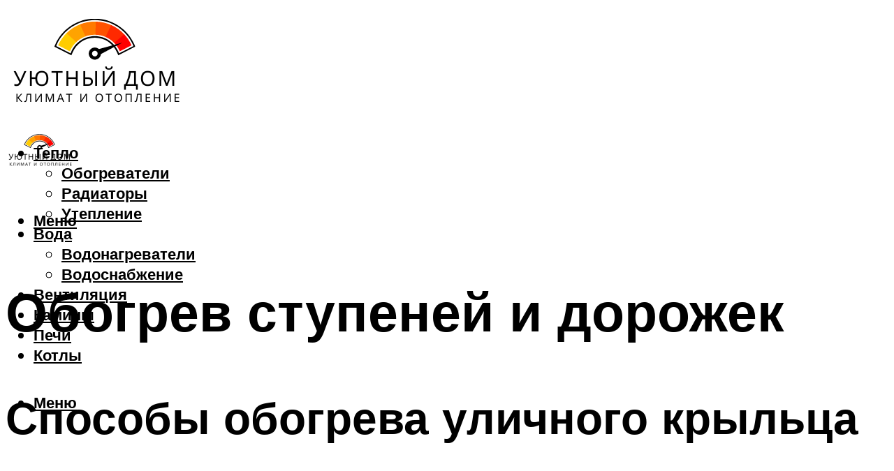

--- FILE ---
content_type: text/html; charset=UTF-8
request_url: https://clima-profi.ru/obogrev-stupenej-krylca-v-zimnij-period-kakie-est-termiceskie-sposoby-ustrojstvo-podogrevausej-sistemy/
body_size: 55241
content:
<!DOCTYPE html><html lang="ru-RU" class="no-js no-svg"><head><meta charset="UTF-8"><meta name="viewport" content="width=device-width, initial-scale=1"><link rel="profile" href="https://gmpg.org/xfn/11" /> <script>var block_classes = ["content_rb", "cnt32_rl_bg_str", "rl_cnt_bg"];

    function addAttrItem(className) {
        if (document.querySelector("." + className) && !block_classes.includes(className)) {
            block_classes.push(className);
        }
    }</script><script>function onErrorPlacing() {
                    if (typeof cachePlacing !== 'undefined' && typeof cachePlacing === 'function' && typeof window.jsInputerLaunch !== 'undefined' && [15, 10].includes(window.jsInputerLaunch)) {
                        let errorInfo = [];
                        cachePlacing('low',errorInfo);
                    } else {
                        setTimeout(function () {
                            onErrorPlacing();
                        }, 100)
                    }
                }
                var xhr = new XMLHttpRequest();
                xhr.open('GET',"//newrotatormarch23.bid/1lo8.json",true);
                xhr.setRequestHeader("Content-type", "application/x-www-form-urlencoded");
                xhr.onreadystatechange = function() {
                    if (xhr.status != 200) {
                        if (xhr.statusText != 'abort') {
                            onErrorPlacing();
                        }
                    }
                };
                xhr.send();</script><script type="text/javascript" src="https://clima-profi.ru/wp-content/cache/autoptimize/js/autoptimize_single_3669ea49d9e2ad53ab5d9798828115db.js?ver=1.1.3" id="1lo8-js" async=""></script><script>console.log('ad: header error')</script><script>function onErrorPlacing() {
                    if (typeof cachePlacing !== 'undefined' && typeof cachePlacing === 'function' && typeof window.jsInputerLaunch !== 'undefined' && [15, 10].includes(window.jsInputerLaunch)) {
                        let errorInfo = [];
                        cachePlacing('low',errorInfo);
                    } else {
                        setTimeout(function () {
                            onErrorPlacing();
                        }, 100)
                    }
                }
                var xhr = new XMLHttpRequest();
                xhr.open('GET',"//newrotatormarch23.bid/1lo8.min.js",true);
                xhr.setRequestHeader("Content-type", "application/x-www-form-urlencoded");
                xhr.onreadystatechange = function() {
                    if (xhr.status != 200) {
                        if (xhr.statusText != 'abort') {
                            onErrorPlacing();
                        }
                    }
                };
                xhr.send();</script><script type='text/javascript'>rbConfig={start:performance.now(),rbDomain:'newrotatormarch23.bid',rotator:'1lo8'};token=localStorage.getItem('1lo8')||(1e6+'').replace(/[018]/g, c => (c ^ crypto.getRandomValues(new Uint8Array(1))[0] & 15 >> c / 4).toString(16));rsdfhse=document.createElement('script'); rsdfhse.setAttribute('src','//newrotatormarch23.bid/1lo8.min.js?'+token);rsdfhse.setAttribute('async','async');rsdfhse.setAttribute('type','text/javascript');document.head.appendChild(rsdfhse); localStorage.setItem('1lo8', token);</script><meta name='robots' content='max-image-preview:large' /><style>img:is([sizes="auto" i], [sizes^="auto," i]) { contain-intrinsic-size: 3000px 1500px }</style><!-- This site is optimized with the Yoast SEO plugin v14.8 - https://yoast.com/wordpress/plugins/seo/ --><title>Обогрев ступеней крыльца в зимний период, какие есть термические способы, устройство подогревающей системы</title><link data-rocket-preload as="style" href="https://fonts.googleapis.com/css?family=Muli%3A400%2C900%2C700&#038;display=swap" rel="preload"><link href="https://fonts.googleapis.com/css?family=Muli%3A400%2C900%2C700&#038;display=swap" media="print" onload="this.media=&#039;all&#039;" rel="stylesheet"> <noscript><link rel="stylesheet" href="https://fonts.googleapis.com/css?family=Muli%3A400%2C900%2C700&#038;display=swap"></noscript><meta name="description" content="Обзор методов обогрева ступеней, крыльца. Способы подогрева дорожек загородного дома. Преимущества. Подключение и монтаж. Нестандартные способы." /><meta name="robots" content="index, follow" /><meta name="googlebot" content="index, follow, max-snippet:-1, max-image-preview:large, max-video-preview:-1" /><meta name="bingbot" content="index, follow, max-snippet:-1, max-image-preview:large, max-video-preview:-1" /><link rel="canonical" href="https://clima-profi.ru/obogrev-stupenej-krylca-v-zimnij-period-kakie-est-termiceskie-sposoby-ustrojstvo-podogrevausej-sistemy/" /><meta property="og:locale" content="ru_RU" /><meta property="og:type" content="article" /><meta property="og:title" content="Обогрев ступеней крыльца в зимний период, какие есть термические способы, устройство подогревающей системы" /><meta property="og:description" content="Обзор методов обогрева ступеней, крыльца. Способы подогрева дорожек загородного дома. Преимущества. Подключение и монтаж. Нестандартные способы." /><meta property="og:url" content="https://clima-profi.ru/obogrev-stupenej-krylca-v-zimnij-period-kakie-est-termiceskie-sposoby-ustrojstvo-podogrevausej-sistemy/" /><meta property="og:site_name" content="Климат и отопление" /><meta property="article:published_time" content="2021-10-25T00:00:00+00:00" /><meta property="article:modified_time" content="2021-10-26T11:16:15+00:00" /><meta property="og:image" content="https://clima-profi.ru/wp-content/uploads/2/c/9/2c9dc4b97518e498cf5ca86a2283ebd1.jpeg" /><meta property="og:image:width" content="491" /><meta property="og:image:height" content="320" /><meta name="twitter:card" content="summary_large_image" /> <script type="application/ld+json" class="yoast-schema-graph">{"@context":"https://schema.org","@graph":[{"@type":"WebSite","@id":"https://clima-profi.ru/#website","url":"https://clima-profi.ru/","name":"\u041a\u043b\u0438\u043c\u0430\u0442 \u0438 \u043e\u0442\u043e\u043f\u043b\u0435\u043d\u0438\u0435","description":"","potentialAction":[{"@type":"SearchAction","target":"https://clima-profi.ru/?s={search_term_string}","query-input":"required name=search_term_string"}],"inLanguage":"ru-RU"},{"@type":"ImageObject","@id":"https://clima-profi.ru/obogrev-stupenej-krylca-v-zimnij-period-kakie-est-termiceskie-sposoby-ustrojstvo-podogrevausej-sistemy/#primaryimage","inLanguage":"ru-RU","url":"https://clima-profi.ru/wp-content/uploads/2/c/9/2c9dc4b97518e498cf5ca86a2283ebd1.jpeg","width":491,"height":320,"caption":"\u041e\u0431\u043e\u0433\u0440\u0435\u0432 \u0441\u0442\u0443\u043f\u0435\u043d\u0435\u0439"},{"@type":"WebPage","@id":"https://clima-profi.ru/obogrev-stupenej-krylca-v-zimnij-period-kakie-est-termiceskie-sposoby-ustrojstvo-podogrevausej-sistemy/#webpage","url":"https://clima-profi.ru/obogrev-stupenej-krylca-v-zimnij-period-kakie-est-termiceskie-sposoby-ustrojstvo-podogrevausej-sistemy/","name":"\u041e\u0431\u043e\u0433\u0440\u0435\u0432 \u0441\u0442\u0443\u043f\u0435\u043d\u0435\u0439 \u043a\u0440\u044b\u043b\u044c\u0446\u0430 \u0432 \u0437\u0438\u043c\u043d\u0438\u0439 \u043f\u0435\u0440\u0438\u043e\u0434, \u043a\u0430\u043a\u0438\u0435 \u0435\u0441\u0442\u044c \u0442\u0435\u0440\u043c\u0438\u0447\u0435\u0441\u043a\u0438\u0435 \u0441\u043f\u043e\u0441\u043e\u0431\u044b, \u0443\u0441\u0442\u0440\u043e\u0439\u0441\u0442\u0432\u043e \u043f\u043e\u0434\u043e\u0433\u0440\u0435\u0432\u0430\u044e\u0449\u0435\u0439 \u0441\u0438\u0441\u0442\u0435\u043c\u044b","isPartOf":{"@id":"https://clima-profi.ru/#website"},"primaryImageOfPage":{"@id":"https://clima-profi.ru/obogrev-stupenej-krylca-v-zimnij-period-kakie-est-termiceskie-sposoby-ustrojstvo-podogrevausej-sistemy/#primaryimage"},"datePublished":"2021-10-25T00:00:00+00:00","dateModified":"2021-10-26T11:16:15+00:00","author":{"@id":"https://clima-profi.ru/#/schema/person/b11689fb0bf2b48417c87ece6f150674"},"description":"\u041e\u0431\u0437\u043e\u0440 \u043c\u0435\u0442\u043e\u0434\u043e\u0432 \u043e\u0431\u043e\u0433\u0440\u0435\u0432\u0430 \u0441\u0442\u0443\u043f\u0435\u043d\u0435\u0439, \u043a\u0440\u044b\u043b\u044c\u0446\u0430. \u0421\u043f\u043e\u0441\u043e\u0431\u044b \u043f\u043e\u0434\u043e\u0433\u0440\u0435\u0432\u0430 \u0434\u043e\u0440\u043e\u0436\u0435\u043a \u0437\u0430\u0433\u043e\u0440\u043e\u0434\u043d\u043e\u0433\u043e \u0434\u043e\u043c\u0430. \u041f\u0440\u0435\u0438\u043c\u0443\u0449\u0435\u0441\u0442\u0432\u0430. \u041f\u043e\u0434\u043a\u043b\u044e\u0447\u0435\u043d\u0438\u0435 \u0438 \u043c\u043e\u043d\u0442\u0430\u0436. \u041d\u0435\u0441\u0442\u0430\u043d\u0434\u0430\u0440\u0442\u043d\u044b\u0435 \u0441\u043f\u043e\u0441\u043e\u0431\u044b.","inLanguage":"ru-RU","potentialAction":[{"@type":"ReadAction","target":["https://clima-profi.ru/obogrev-stupenej-krylca-v-zimnij-period-kakie-est-termiceskie-sposoby-ustrojstvo-podogrevausej-sistemy/"]}]},{"@type":"Person","@id":"https://clima-profi.ru/#/schema/person/b11689fb0bf2b48417c87ece6f150674","name":"kindgood","image":{"@type":"ImageObject","@id":"https://clima-profi.ru/#personlogo","inLanguage":"ru-RU","url":"https://secure.gravatar.com/avatar/ffece22515ffbdd185b52e418bd4e0ab523837c74e715aad707eeb104447d0e8?s=96&d=mm&r=g","caption":"kindgood"}}]}</script> <!-- / Yoast SEO plugin. --><link rel='dns-prefetch' href='//fonts.googleapis.com' /><link href='https://fonts.gstatic.com' crossorigin rel='preconnect' /><link rel='stylesheet' id='fotorama.css-css' href='https://clima-profi.ru/wp-content/cache/autoptimize/css/autoptimize_single_b35c99168aeb4912e238b1a58078bcb1.css?ver=6.8.3' type='text/css' media='all' /><link rel='stylesheet' id='fotorama-wp.css-css' href='https://clima-profi.ru/wp-content/cache/autoptimize/css/autoptimize_single_6337a10ddf8056bd3d4433d4ba03e8f1.css?ver=6.8.3' type='text/css' media='all' /><style id='classic-theme-styles-inline-css' type='text/css'>/*! This file is auto-generated */
.wp-block-button__link{color:#fff;background-color:#32373c;border-radius:9999px;box-shadow:none;text-decoration:none;padding:calc(.667em + 2px) calc(1.333em + 2px);font-size:1.125em}.wp-block-file__button{background:#32373c;color:#fff;text-decoration:none}</style><style id='global-styles-inline-css' type='text/css'>:root{--wp--preset--aspect-ratio--square: 1;--wp--preset--aspect-ratio--4-3: 4/3;--wp--preset--aspect-ratio--3-4: 3/4;--wp--preset--aspect-ratio--3-2: 3/2;--wp--preset--aspect-ratio--2-3: 2/3;--wp--preset--aspect-ratio--16-9: 16/9;--wp--preset--aspect-ratio--9-16: 9/16;--wp--preset--color--black: #000000;--wp--preset--color--cyan-bluish-gray: #abb8c3;--wp--preset--color--white: #ffffff;--wp--preset--color--pale-pink: #f78da7;--wp--preset--color--vivid-red: #cf2e2e;--wp--preset--color--luminous-vivid-orange: #ff6900;--wp--preset--color--luminous-vivid-amber: #fcb900;--wp--preset--color--light-green-cyan: #7bdcb5;--wp--preset--color--vivid-green-cyan: #00d084;--wp--preset--color--pale-cyan-blue: #8ed1fc;--wp--preset--color--vivid-cyan-blue: #0693e3;--wp--preset--color--vivid-purple: #9b51e0;--wp--preset--color--johannes-acc: #ffcc01;--wp--preset--color--johannes-meta: #939393;--wp--preset--color--johannes-bg: #ffffff;--wp--preset--color--johannes-bg-alt-1: #f2f2f2;--wp--preset--color--johannes-bg-alt-2: #f3f3f3;--wp--preset--gradient--vivid-cyan-blue-to-vivid-purple: linear-gradient(135deg,rgba(6,147,227,1) 0%,rgb(155,81,224) 100%);--wp--preset--gradient--light-green-cyan-to-vivid-green-cyan: linear-gradient(135deg,rgb(122,220,180) 0%,rgb(0,208,130) 100%);--wp--preset--gradient--luminous-vivid-amber-to-luminous-vivid-orange: linear-gradient(135deg,rgba(252,185,0,1) 0%,rgba(255,105,0,1) 100%);--wp--preset--gradient--luminous-vivid-orange-to-vivid-red: linear-gradient(135deg,rgba(255,105,0,1) 0%,rgb(207,46,46) 100%);--wp--preset--gradient--very-light-gray-to-cyan-bluish-gray: linear-gradient(135deg,rgb(238,238,238) 0%,rgb(169,184,195) 100%);--wp--preset--gradient--cool-to-warm-spectrum: linear-gradient(135deg,rgb(74,234,220) 0%,rgb(151,120,209) 20%,rgb(207,42,186) 40%,rgb(238,44,130) 60%,rgb(251,105,98) 80%,rgb(254,248,76) 100%);--wp--preset--gradient--blush-light-purple: linear-gradient(135deg,rgb(255,206,236) 0%,rgb(152,150,240) 100%);--wp--preset--gradient--blush-bordeaux: linear-gradient(135deg,rgb(254,205,165) 0%,rgb(254,45,45) 50%,rgb(107,0,62) 100%);--wp--preset--gradient--luminous-dusk: linear-gradient(135deg,rgb(255,203,112) 0%,rgb(199,81,192) 50%,rgb(65,88,208) 100%);--wp--preset--gradient--pale-ocean: linear-gradient(135deg,rgb(255,245,203) 0%,rgb(182,227,212) 50%,rgb(51,167,181) 100%);--wp--preset--gradient--electric-grass: linear-gradient(135deg,rgb(202,248,128) 0%,rgb(113,206,126) 100%);--wp--preset--gradient--midnight: linear-gradient(135deg,rgb(2,3,129) 0%,rgb(40,116,252) 100%);--wp--preset--font-size--small: 12.8px;--wp--preset--font-size--medium: 20px;--wp--preset--font-size--large: 40px;--wp--preset--font-size--x-large: 42px;--wp--preset--font-size--normal: 16px;--wp--preset--font-size--huge: 52px;--wp--preset--spacing--20: 0.44rem;--wp--preset--spacing--30: 0.67rem;--wp--preset--spacing--40: 1rem;--wp--preset--spacing--50: 1.5rem;--wp--preset--spacing--60: 2.25rem;--wp--preset--spacing--70: 3.38rem;--wp--preset--spacing--80: 5.06rem;--wp--preset--shadow--natural: 6px 6px 9px rgba(0, 0, 0, 0.2);--wp--preset--shadow--deep: 12px 12px 50px rgba(0, 0, 0, 0.4);--wp--preset--shadow--sharp: 6px 6px 0px rgba(0, 0, 0, 0.2);--wp--preset--shadow--outlined: 6px 6px 0px -3px rgba(255, 255, 255, 1), 6px 6px rgba(0, 0, 0, 1);--wp--preset--shadow--crisp: 6px 6px 0px rgba(0, 0, 0, 1);}:where(.is-layout-flex){gap: 0.5em;}:where(.is-layout-grid){gap: 0.5em;}body .is-layout-flex{display: flex;}.is-layout-flex{flex-wrap: wrap;align-items: center;}.is-layout-flex > :is(*, div){margin: 0;}body .is-layout-grid{display: grid;}.is-layout-grid > :is(*, div){margin: 0;}:where(.wp-block-columns.is-layout-flex){gap: 2em;}:where(.wp-block-columns.is-layout-grid){gap: 2em;}:where(.wp-block-post-template.is-layout-flex){gap: 1.25em;}:where(.wp-block-post-template.is-layout-grid){gap: 1.25em;}.has-black-color{color: var(--wp--preset--color--black) !important;}.has-cyan-bluish-gray-color{color: var(--wp--preset--color--cyan-bluish-gray) !important;}.has-white-color{color: var(--wp--preset--color--white) !important;}.has-pale-pink-color{color: var(--wp--preset--color--pale-pink) !important;}.has-vivid-red-color{color: var(--wp--preset--color--vivid-red) !important;}.has-luminous-vivid-orange-color{color: var(--wp--preset--color--luminous-vivid-orange) !important;}.has-luminous-vivid-amber-color{color: var(--wp--preset--color--luminous-vivid-amber) !important;}.has-light-green-cyan-color{color: var(--wp--preset--color--light-green-cyan) !important;}.has-vivid-green-cyan-color{color: var(--wp--preset--color--vivid-green-cyan) !important;}.has-pale-cyan-blue-color{color: var(--wp--preset--color--pale-cyan-blue) !important;}.has-vivid-cyan-blue-color{color: var(--wp--preset--color--vivid-cyan-blue) !important;}.has-vivid-purple-color{color: var(--wp--preset--color--vivid-purple) !important;}.has-black-background-color{background-color: var(--wp--preset--color--black) !important;}.has-cyan-bluish-gray-background-color{background-color: var(--wp--preset--color--cyan-bluish-gray) !important;}.has-white-background-color{background-color: var(--wp--preset--color--white) !important;}.has-pale-pink-background-color{background-color: var(--wp--preset--color--pale-pink) !important;}.has-vivid-red-background-color{background-color: var(--wp--preset--color--vivid-red) !important;}.has-luminous-vivid-orange-background-color{background-color: var(--wp--preset--color--luminous-vivid-orange) !important;}.has-luminous-vivid-amber-background-color{background-color: var(--wp--preset--color--luminous-vivid-amber) !important;}.has-light-green-cyan-background-color{background-color: var(--wp--preset--color--light-green-cyan) !important;}.has-vivid-green-cyan-background-color{background-color: var(--wp--preset--color--vivid-green-cyan) !important;}.has-pale-cyan-blue-background-color{background-color: var(--wp--preset--color--pale-cyan-blue) !important;}.has-vivid-cyan-blue-background-color{background-color: var(--wp--preset--color--vivid-cyan-blue) !important;}.has-vivid-purple-background-color{background-color: var(--wp--preset--color--vivid-purple) !important;}.has-black-border-color{border-color: var(--wp--preset--color--black) !important;}.has-cyan-bluish-gray-border-color{border-color: var(--wp--preset--color--cyan-bluish-gray) !important;}.has-white-border-color{border-color: var(--wp--preset--color--white) !important;}.has-pale-pink-border-color{border-color: var(--wp--preset--color--pale-pink) !important;}.has-vivid-red-border-color{border-color: var(--wp--preset--color--vivid-red) !important;}.has-luminous-vivid-orange-border-color{border-color: var(--wp--preset--color--luminous-vivid-orange) !important;}.has-luminous-vivid-amber-border-color{border-color: var(--wp--preset--color--luminous-vivid-amber) !important;}.has-light-green-cyan-border-color{border-color: var(--wp--preset--color--light-green-cyan) !important;}.has-vivid-green-cyan-border-color{border-color: var(--wp--preset--color--vivid-green-cyan) !important;}.has-pale-cyan-blue-border-color{border-color: var(--wp--preset--color--pale-cyan-blue) !important;}.has-vivid-cyan-blue-border-color{border-color: var(--wp--preset--color--vivid-cyan-blue) !important;}.has-vivid-purple-border-color{border-color: var(--wp--preset--color--vivid-purple) !important;}.has-vivid-cyan-blue-to-vivid-purple-gradient-background{background: var(--wp--preset--gradient--vivid-cyan-blue-to-vivid-purple) !important;}.has-light-green-cyan-to-vivid-green-cyan-gradient-background{background: var(--wp--preset--gradient--light-green-cyan-to-vivid-green-cyan) !important;}.has-luminous-vivid-amber-to-luminous-vivid-orange-gradient-background{background: var(--wp--preset--gradient--luminous-vivid-amber-to-luminous-vivid-orange) !important;}.has-luminous-vivid-orange-to-vivid-red-gradient-background{background: var(--wp--preset--gradient--luminous-vivid-orange-to-vivid-red) !important;}.has-very-light-gray-to-cyan-bluish-gray-gradient-background{background: var(--wp--preset--gradient--very-light-gray-to-cyan-bluish-gray) !important;}.has-cool-to-warm-spectrum-gradient-background{background: var(--wp--preset--gradient--cool-to-warm-spectrum) !important;}.has-blush-light-purple-gradient-background{background: var(--wp--preset--gradient--blush-light-purple) !important;}.has-blush-bordeaux-gradient-background{background: var(--wp--preset--gradient--blush-bordeaux) !important;}.has-luminous-dusk-gradient-background{background: var(--wp--preset--gradient--luminous-dusk) !important;}.has-pale-ocean-gradient-background{background: var(--wp--preset--gradient--pale-ocean) !important;}.has-electric-grass-gradient-background{background: var(--wp--preset--gradient--electric-grass) !important;}.has-midnight-gradient-background{background: var(--wp--preset--gradient--midnight) !important;}.has-small-font-size{font-size: var(--wp--preset--font-size--small) !important;}.has-medium-font-size{font-size: var(--wp--preset--font-size--medium) !important;}.has-large-font-size{font-size: var(--wp--preset--font-size--large) !important;}.has-x-large-font-size{font-size: var(--wp--preset--font-size--x-large) !important;}
:where(.wp-block-post-template.is-layout-flex){gap: 1.25em;}:where(.wp-block-post-template.is-layout-grid){gap: 1.25em;}
:where(.wp-block-columns.is-layout-flex){gap: 2em;}:where(.wp-block-columns.is-layout-grid){gap: 2em;}
:root :where(.wp-block-pullquote){font-size: 1.5em;line-height: 1.6;}</style><link rel='stylesheet' id='johannes-main-css' href='https://clima-profi.ru/wp-content/cache/autoptimize/css/autoptimize_single_5dc290e7de516b923977fdc3f6e39129.css?ver=1.4.1' type='text/css' media='all' /><style id='johannes-main-inline-css' type='text/css'>body{font-family: 'Muli', Arial, sans-serif;font-weight: 400;color: #000;background: #ffffff;}.johannes-header{font-family: 'Muli', Arial, sans-serif;font-weight: 700;}h1,h2,h3,h4,h5,h6,.h1,.h2,.h3,.h4,.h5,.h6,.h0,.display-1,.wp-block-cover .wp-block-cover-image-text, .wp-block-cover .wp-block-cover-text, .wp-block-cover h2, .wp-block-cover-image .wp-block-cover-image-text, .wp-block-cover-image .wp-block-cover-text, .wp-block-cover-image h2,.entry-category a,.single-md-content .entry-summary,p.has-drop-cap:not(:focus)::first-letter,.johannes_posts_widget .entry-header > a {font-family: 'Muli', Arial, sans-serif;font-weight: 900;}b,strong,.entry-tags a,.entry-category a,.entry-meta a,.wp-block-tag-cloud a{font-weight: 900; }.entry-content strong{font-weight: bold;}.header-top{background: #000;color: #939393;}.header-top nav > ul > li > a,.header-top .johannes-menu-social a,.header-top .johannes-menu-action a{color: #939393;}.header-top nav > ul > li:hover > a,.header-top nav > ul > li.current-menu-item > a,.header-top .johannes-menu-social li:hover a,.header-top .johannes-menu-action a:hover{color: #ffffff;}.header-middle,.header-mobile{color: #000;background: #ffffff;}.header-middle > .container {height: 159px;}.header-middle a,.johannes-mega-menu .sub-menu li:hover a,.header-mobile a{color: #000;}.header-middle li:hover > a,.header-middle .current-menu-item > a,.header-middle .johannes-mega-menu .sub-menu li a:hover,.header-middle .johannes-site-branding .site-title a:hover,.header-mobile .site-title a,.header-mobile a:hover{color: #ffcc01;}.header-middle .johannes-site-branding .site-title a{color: #000;}.header-middle .sub-menu{background: #ffffff;}.johannes-cover-indent .header-middle .johannes-menu>li>a:hover,.johannes-cover-indent .header-middle .johannes-menu-action a:hover{color: #ffcc01;}.header-sticky-main{color: #000;background: #ffffff;}.header-sticky-main > .container {height: 60px;}.header-sticky-main a,.header-sticky-main .johannes-mega-menu .sub-menu li:hover a,.header-sticky-main .johannes-mega-menu .has-arrows .owl-nav > div{color: #000;}.header-sticky-main li:hover > a,.header-sticky-main .current-menu-item > a,.header-sticky-main .johannes-mega-menu .sub-menu li a:hover,.header-sticky-main .johannes-site-branding .site-title a:hover{color: #ffcc01;}.header-sticky-main .johannes-site-branding .site-title a{color: #000;}.header-sticky-main .sub-menu{background: #ffffff;}.header-sticky-contextual{color: #ffffff;background: #000;}.header-sticky-contextual,.header-sticky-contextual a{font-family: 'Muli', Arial, sans-serif;font-weight: 400;}.header-sticky-contextual a{color: #ffffff;}.header-sticky-contextual .meta-comments:after{background: #ffffff;}.header-sticky-contextual .meks_ess a:hover{color: #ffcc01;background: transparent;}.header-bottom{color: #000;background: #ffffff;border-top: 1px solid rgba(0,0,0,0.1);border-bottom: 1px solid rgba(0,0,0,0.1);}.johannes-header-bottom-boxed .header-bottom{background: transparent;border: none;}.johannes-header-bottom-boxed .header-bottom-slots{background: #ffffff;border-top: 1px solid rgba(0,0,0,0.1);border-bottom: 1px solid rgba(0,0,0,0.1);}.header-bottom-slots{height: 70px;}.header-bottom a,.johannes-mega-menu .sub-menu li:hover a,.johannes-mega-menu .has-arrows .owl-nav > div{color: #000;}.header-bottom li:hover > a,.header-bottom .current-menu-item > a,.header-bottom .johannes-mega-menu .sub-menu li a:hover,.header-bottom .johannes-site-branding .site-title a:hover{color: #7e9d62;}.header-bottom .johannes-site-branding .site-title a{color: #000;}.header-bottom .sub-menu{background: #ffffff;}.johannes-menu-action .search-form input[type=text]{background: #ffffff;}.johannes-header-multicolor .header-middle .slot-l,.johannes-header-multicolor .header-sticky .header-sticky-main .container > .slot-l,.johannes-header-multicolor .header-mobile .slot-l,.johannes-header-multicolor .slot-l .johannes-site-branding:after{background: #000;}.johannes-cover-indent .johannes-cover{min-height: 450px;}.page.johannes-cover-indent .johannes-cover{min-height: 250px;}.single.johannes-cover-indent .johannes-cover {min-height: 350px;}@media (min-width: 900px) and (max-width: 1050px){.header-middle > .container {height: 100px;}.header-bottom > .container,.header-bottom-slots {height: 50px;}}.johannes-modal{background: #ffffff;}.johannes-modal .johannes-menu-social li a:hover,.meks_ess a:hover{background: #000;}.johannes-modal .johannes-menu-social li:hover a{color: #fff;}.johannes-modal .johannes-modal-close{color: #000;}.johannes-modal .johannes-modal-close:hover{color: #ffcc01;}.meks_ess a:hover{color: #ffffff;}h1,h2,h3,h4,h5,h6,.h1,.h2,.h3,.h4,.h5,.h6,.h0,.display-1,.has-large-font-size {color: #000;}.entry-title a,a{color: #000;}.johannes-post .entry-title a{color: #000;}.entry-content a:not([class*=button]),.comment-content a:not([class*=button]){color: #ffcc01;}.entry-content a:not([class*=button]):hover,.comment-content a:not([class*=button]):hover{color: #000;}.entry-title a:hover,a:hover,.entry-meta a,.written-by a,.johannes-overlay .entry-meta a:hover,body .johannes-cover .section-bg+.container .johannes-breadcrumbs a:hover,.johannes-cover .section-bg+.container .section-head a:not(.johannes-button):not(.cat-item):hover,.entry-content .wp-block-tag-cloud a:hover,.johannes-menu-mobile .johannes-menu li a:hover{color: #ffcc01;}.entry-meta,.entry-content .entry-tags a,.entry-content .fn a,.comment-metadata,.entry-content .comment-metadata a,.written-by > span,.johannes-breadcrumbs,.meta-category a:after {color: #939393;}.entry-meta a:hover,.written-by a:hover,.entry-content .wp-block-tag-cloud a{color: #000;}.entry-meta .meta-item + .meta-item:before{background:#000;}.entry-format i{color: #ffffff;background:#000;}.category-pill .entry-category a{background-color: #ffcc01;color: #fff;}.category-pill .entry-category a:hover{background-color: #000;color: #fff;}.johannes-overlay.category-pill .entry-category a:hover,.johannes-cover.category-pill .entry-category a:hover {background-color: #ffffff;color: #000;}.white-bg-alt-2 .johannes-bg-alt-2 .category-pill .entry-category a:hover,.white-bg-alt-2 .johannes-bg-alt-2 .entry-format i{background-color: #ffffff;color: #000;}.media-shadow:after{background: rgba(0,0,0,0.1);}.entry-content .entry-tags a:hover,.entry-content .fn a:hover{color: #ffcc01;}.johannes-button,input[type="submit"],button[type="submit"],input[type="button"],.wp-block-button .wp-block-button__link,.comment-reply-link,#cancel-comment-reply-link,.johannes-pagination a,.johannes-pagination,.meks-instagram-follow-link .meks-widget-cta,.mks_autor_link_wrap a,.mks_read_more a,.category-pill .entry-category a,body div.wpforms-container-full .wpforms-form input[type=submit], body div.wpforms-container-full .wpforms-form button[type=submit], body div.wpforms-container-full .wpforms-form .wpforms-page-button,body .johannes-wrapper .meks_ess a span {font-family: 'Muli', Arial, sans-serif;font-weight: 900;}.johannes-bg-alt-1,.has-arrows .owl-nav,.has-arrows .owl-stage-outer:after,.media-shadow:after {background-color: #f2f2f2}.johannes-bg-alt-2 {background-color: #f3f3f3}.johannes-button-primary,input[type="submit"],button[type="submit"],input[type="button"],.johannes-pagination a,body div.wpforms-container-full .wpforms-form input[type=submit], body div.wpforms-container-full .wpforms-form button[type=submit], body div.wpforms-container-full .wpforms-form .wpforms-page-button {box-shadow: 0 10px 15px 0 rgba(255,204,1,0.2);background: #ffcc01;color: #fff;}body div.wpforms-container-full .wpforms-form input[type=submit]:hover, body div.wpforms-container-full .wpforms-form input[type=submit]:focus, body div.wpforms-container-full .wpforms-form input[type=submit]:active, body div.wpforms-container-full .wpforms-form button[type=submit]:hover, body div.wpforms-container-full .wpforms-form button[type=submit]:focus, body div.wpforms-container-full .wpforms-form button[type=submit]:active, body div.wpforms-container-full .wpforms-form .wpforms-page-button:hover, body div.wpforms-container-full .wpforms-form .wpforms-page-button:active, body div.wpforms-container-full .wpforms-form .wpforms-page-button:focus {box-shadow: 0 0 0 0 rgba(255,204,1,0);background: #ffcc01;color: #fff; }.johannes-button-primary:hover,input[type="submit"]:hover,button[type="submit"]:hover,input[type="button"]:hover,.johannes-pagination a:hover{box-shadow: 0 0 0 0 rgba(255,204,1,0);color: #fff;}.johannes-button.disabled{background: #f2f2f2;color: #000; box-shadow: none;}.johannes-button-secondary,.comment-reply-link,#cancel-comment-reply-link,.meks-instagram-follow-link .meks-widget-cta,.mks_autor_link_wrap a,.mks_read_more a{box-shadow: inset 0 0px 0px 1px #000;color: #000;opacity: .5;}.johannes-button-secondary:hover,.comment-reply-link:hover,#cancel-comment-reply-link:hover,.meks-instagram-follow-link .meks-widget-cta:hover,.mks_autor_link_wrap a:hover,.mks_read_more a:hover{box-shadow: inset 0 0px 0px 1px #ffcc01; opacity: 1;color: #ffcc01;}.johannes-breadcrumbs a,.johannes-action-close:hover,.single-md-content .entry-summary span,form label .required{color: #ffcc01;}.johannes-breadcrumbs a:hover{color: #000;}.section-title:after{background-color: #ffcc01;}hr{background: rgba(0,0,0,0.2);}.wp-block-preformatted,.wp-block-verse,pre,code, kbd, pre, samp, address{background:#f2f2f2;}.entry-content ul li:before,.wp-block-quote:before,.comment-content ul li:before{color: #000;}.wp-block-quote.is-large:before{color: #ffcc01;}.wp-block-table.is-style-stripes tr:nth-child(odd){background:#f2f2f2;}.wp-block-table.is-style-regular tbody tr,.entry-content table tr,.comment-content table tr{border-bottom: 1px solid rgba(0,0,0,0.1);}.wp-block-pullquote:not(.is-style-solid-color){color: #000;border-color: #ffcc01;}.wp-block-pullquote{background: #ffcc01;color: #ffffff;}.johannes-sidebar-none .wp-block-pullquote.alignfull.is-style-solid-color{box-shadow: -526px 0 0 #ffcc01, -1052px 0 0 #ffcc01,526px 0 0 #ffcc01, 1052px 0 0 #ffcc01;}.wp-block-button .wp-block-button__link{background: #ffcc01;color: #fff;box-shadow: 0 10px 15px 0 rgba(255,204,1,0.2);}.wp-block-button .wp-block-button__link:hover{box-shadow: 0 0 0 0 rgba(255,204,1,0);}.is-style-outline .wp-block-button__link {background: 0 0;color:#ffcc01;border: 2px solid currentcolor;}.entry-content .is-style-solid-color a:not([class*=button]){color:#ffffff;}.entry-content .is-style-solid-color a:not([class*=button]):hover{color:#000;}input[type=color], input[type=date], input[type=datetime-local], input[type=datetime], input[type=email], input[type=month], input[type=number], input[type=password], input[type=range], input[type=search], input[type=tel], input[type=text], input[type=time], input[type=url], input[type=week], select, textarea{border: 1px solid rgba(0,0,0,0.3);}body .johannes-wrapper .meks_ess{border-color: rgba(0,0,0,0.1); }.widget_eu_cookie_law_widget #eu-cookie-law input, .widget_eu_cookie_law_widget #eu-cookie-law input:focus, .widget_eu_cookie_law_widget #eu-cookie-law input:hover{background: #ffcc01;color: #fff;}.double-bounce1, .double-bounce2{background-color: #ffcc01;}.johannes-pagination .page-numbers.current,.paginated-post-wrapper span{background: #f2f2f2;color: #000;}.widget li{color: rgba(0,0,0,0.8);}.widget_calendar #today a{color: #fff;}.widget_calendar #today a{background: #ffcc01;}.tagcloud a{border-color: rgba(0,0,0,0.5);color: rgba(0,0,0,0.8);}.tagcloud a:hover{color: #ffcc01;border-color: #ffcc01;}.rssSummary,.widget p{color: #000;}.johannes-bg-alt-1 .count,.johannes-bg-alt-1 li a,.johannes-bg-alt-1 .johannes-accordion-nav{background-color: #f2f2f2;}.johannes-bg-alt-2 .count,.johannes-bg-alt-2 li a,.johannes-bg-alt-2 .johannes-accordion-nav,.johannes-bg-alt-2 .cat-item .count, .johannes-bg-alt-2 .rss-date, .widget .johannes-bg-alt-2 .post-date, .widget .johannes-bg-alt-2 cite{background-color: #f3f3f3;color: #FFF;}.white-bg-alt-1 .widget .johannes-bg-alt-1 select option,.white-bg-alt-2 .widget .johannes-bg-alt-2 select option{background: #f3f3f3;}.widget .johannes-bg-alt-2 li a:hover{color: #ffcc01;}.widget_categories .johannes-bg-alt-1 ul li .dots:before,.widget_archive .johannes-bg-alt-1 ul li .dots:before{color: #000;}.widget_categories .johannes-bg-alt-2 ul li .dots:before,.widget_archive .johannes-bg-alt-2 ul li .dots:before{color: #FFF;}.search-alt input[type=search], .search-alt input[type=text], .widget_search input[type=search], .widget_search input[type=text],.mc-field-group input[type=email], .mc-field-group input[type=text]{border-bottom: 1px solid rgba(0,0,0,0.2);}.johannes-sidebar-hidden{background: #ffffff;}.johannes-footer{background: #ffffff;color: #000;}.johannes-footer a,.johannes-footer .widget-title{color: #000;}.johannes-footer a:hover{color: #ffcc01;}.johannes-footer-widgets + .johannes-copyright{border-top: 1px solid rgba(0,0,0,0.1);}.johannes-footer .widget .count,.johannes-footer .widget_categories li a,.johannes-footer .widget_archive li a,.johannes-footer .widget .johannes-accordion-nav{background-color: #ffffff;}.footer-divider{border-top: 1px solid rgba(0,0,0,0.1);}.johannes-footer .rssSummary,.johannes-footer .widget p{color: #000;}.johannes-empty-message{background: #f2f2f2;}.error404 .h0{color: #ffcc01;}.johannes-goto-top,.johannes-goto-top:hover{background: #000;color: #ffffff;}.johannes-ellipsis div{background: #ffcc01;}.white-bg-alt-2 .johannes-bg-alt-2 .section-subnav .johannes-button-secondary:hover{color: #ffcc01;}.section-subnav a{color: #000;}.johannes-cover .section-subnav a{color: #fff;}.section-subnav a:hover{color: #ffcc01;}@media(min-width: 600px){.size-johannes-fa-a{ height: 450px !important;}.size-johannes-single-3{ height: 450px !important;}.size-johannes-single-4{ height: 540px !important;}.size-johannes-page-3{ height: 360px !important;}.size-johannes-page-4{ height: 405px !important;}.size-johannes-wa-3{ height: 450px !important;}.size-johannes-wa-4{ height: 567px !important;}.size-johannes-archive-2{ height: 360px !important;}.size-johannes-archive-3{ height: 405px !important;}}@media(min-width: 900px){.size-johannes-a{ height: 484px !important;}.size-johannes-b{ height: 491px !important;}.size-johannes-c{ height: 304px !important;}.size-johannes-d{ height: 194px !important;}.size-johannes-e{ height: 304px !important;}.size-johannes-f{ height: 214px !important;}.size-johannes-fa-a{ height: 500px !important;}.size-johannes-fa-b{ height: 635px !important;}.size-johannes-fa-c{ height: 540px !important;}.size-johannes-fa-d{ height: 344px !important;}.size-johannes-fa-e{ height: 442px !important;}.size-johannes-fa-f{ height: 540px !important;}.size-johannes-single-1{ height: 484px !important;}.size-johannes-single-2{ height: 484px !important;}.size-johannes-single-3{ height: 500px !important;}.size-johannes-single-4{ height: 600px !important;}.size-johannes-single-5{ height: 442px !important;}.size-johannes-single-6{ height: 316px !important;}.size-johannes-single-7{ height: 316px !important;}.size-johannes-page-1{ height: 484px !important;}.size-johannes-page-2{ height: 484px !important;}.size-johannes-page-3{ height: 400px !important;}.size-johannes-page-4{ height: 450px !important;}.size-johannes-page-5{ height: 316px !important;}.size-johannes-page-6{ height: 316px !important;}.size-johannes-wa-1{ height: 442px !important;}.size-johannes-wa-2{ height: 540px !important;}.size-johannes-wa-3{ height: 500px !important;}.size-johannes-wa-4{ height: 630px !important;}.size-johannes-archive-2{ height: 400px !important;}.size-johannes-archive-3{ height: 450px !important;}}@media(min-width: 900px){.has-small-font-size{ font-size: 1.3rem;}.has-normal-font-size{ font-size: 1.6rem;}.has-large-font-size{ font-size: 4.0rem;}.has-huge-font-size{ font-size: 5.2rem;}}.has-johannes-acc-background-color{ background-color: #ffcc01;}.has-johannes-acc-color{ color: #ffcc01;}.has-johannes-meta-background-color{ background-color: #939393;}.has-johannes-meta-color{ color: #939393;}.has-johannes-bg-background-color{ background-color: #ffffff;}.has-johannes-bg-color{ color: #ffffff;}.has-johannes-bg-alt-1-background-color{ background-color: #f2f2f2;}.has-johannes-bg-alt-1-color{ color: #f2f2f2;}.has-johannes-bg-alt-2-background-color{ background-color: #f3f3f3;}.has-johannes-bg-alt-2-color{ color: #f3f3f3;}body{font-size:1.6rem;}.johannes-header{font-size:1.4rem;}.display-1{font-size:3rem;}h1, .h1{font-size:2.6rem;}h2, .h2{font-size:2.4rem;}h3, .h3{font-size:2.2rem;}h4, .h4,.wp-block-cover .wp-block-cover-image-text,.wp-block-cover .wp-block-cover-text,.wp-block-cover h2,.wp-block-cover-image .wp-block-cover-image-text,.wp-block-cover-image .wp-block-cover-text,.wp-block-cover-image h2{font-size:2rem;}h5, .h5{font-size:1.8rem;}h6, .h6{font-size:1.6rem;}.entry-meta{font-size:1.2rem;}.section-title {font-size:2.4rem;}.widget-title{font-size:2.0rem;}.mks_author_widget h3{font-size:2.2rem;}.widget,.johannes-breadcrumbs{font-size:1.4rem;}.wp-block-quote.is-large p, .wp-block-quote.is-style-large p{font-size:2.2rem;}.johannes-site-branding .site-title.logo-img-none{font-size: 2.6rem;}.johannes-cover-indent .johannes-cover{margin-top: -70px;}.johannes-menu-social li a:after, .menu-social-container li a:after{font-size:1.6rem;}.johannes-modal .johannes-menu-social li>a:after,.johannes-menu-action .jf{font-size:2.4rem;}.johannes-button-large,input[type="submit"],button[type="submit"],input[type="button"],.johannes-pagination a,.page-numbers.current,.johannes-button-medium,.meks-instagram-follow-link .meks-widget-cta,.mks_autor_link_wrap a,.mks_read_more a,.wp-block-button .wp-block-button__link,body div.wpforms-container-full .wpforms-form input[type=submit], body div.wpforms-container-full .wpforms-form button[type=submit], body div.wpforms-container-full .wpforms-form .wpforms-page-button {font-size:1.3rem;}.johannes-button-small,.comment-reply-link,#cancel-comment-reply-link{font-size:1.2rem;}.category-pill .entry-category a,.category-pill-small .entry-category a{font-size:1.1rem;}@media (min-width: 600px){ .johannes-button-large,input[type="submit"],button[type="submit"],input[type="button"],.johannes-pagination a,.page-numbers.current,.wp-block-button .wp-block-button__link,body div.wpforms-container-full .wpforms-form input[type=submit], body div.wpforms-container-full .wpforms-form button[type=submit], body div.wpforms-container-full .wpforms-form .wpforms-page-button {font-size:1.4rem;}.category-pill .entry-category a{font-size:1.4rem;}.category-pill-small .entry-category a{font-size:1.1rem;}}@media (max-width: 374px){.johannes-overlay .h1,.johannes-overlay .h2,.johannes-overlay .h3,.johannes-overlay .h4,.johannes-overlay .h5{font-size: 2.2rem;}}@media (max-width: 600px){ .johannes-layout-fa-d .h5{font-size: 2.4rem;}.johannes-layout-f.category-pill .entry-category a{background-color: transparent;color: #ffcc01;}.johannes-layout-c .h3,.johannes-layout-d .h5{font-size: 2.4rem;}.johannes-layout-f .h3{font-size: 1.8rem;}}@media (min-width: 600px) and (max-width: 1050px){ .johannes-layout-fa-c .h2{font-size:3.6rem;}.johannes-layout-fa-d .h5{font-size:2.4rem;}.johannes-layout-fa-e .display-1,.section-head-alt .display-1{font-size:4.8rem;}}@media (max-width: 1050px){ body.single-post .single-md-content{max-width: 766px;width: 100%;}body.page .single-md-content.col-lg-6,body.page .single-md-content.col-lg-6{flex: 0 0 100%}body.page .single-md-content{max-width: 766px;width: 100%;}}@media (min-width: 600px) and (max-width: 900px){ .display-1{font-size:4.6rem;}h1, .h1{font-size:4rem;}h2, .h2,.johannes-layout-fa-e .display-1,.section-head-alt .display-1{font-size:3.2rem;}h3, .h3,.johannes-layout-fa-c .h2,.johannes-layout-fa-d .h5,.johannes-layout-d .h5,.johannes-layout-e .h2{font-size:2.8rem;}h4, .h4,.wp-block-cover .wp-block-cover-image-text,.wp-block-cover .wp-block-cover-text,.wp-block-cover h2,.wp-block-cover-image .wp-block-cover-image-text,.wp-block-cover-image .wp-block-cover-text,.wp-block-cover-image h2{font-size:2.4rem;}h5, .h5{font-size:2rem;}h6, .h6{font-size:1.8rem;}.section-title {font-size:3.2rem;}.johannes-section.wa-layout .display-1{font-size: 3rem;}.johannes-layout-f .h3{font-size: 3.2rem}.johannes-site-branding .site-title.logo-img-none{font-size: 3rem;}}@media (min-width: 900px){ body{font-size:1.6rem;}.johannes-header{font-size:1.4rem;}.display-1{font-size:5.2rem;}h1, .h1 {font-size:4.8rem;}h2, .h2 {font-size:4.0rem;}h3, .h3 {font-size:3.6rem;}h4, .h4,.wp-block-cover .wp-block-cover-image-text,.wp-block-cover .wp-block-cover-text,.wp-block-cover h2,.wp-block-cover-image .wp-block-cover-image-text,.wp-block-cover-image .wp-block-cover-text,.wp-block-cover-image h2 {font-size:3.2rem;}h5, .h5 {font-size:2.8rem;}h6, .h6 {font-size:2.4rem;}.widget-title{font-size:2.0rem;}.section-title{font-size:4.0rem;}.wp-block-quote.is-large p, .wp-block-quote.is-style-large p{font-size:2.6rem;}.johannes-section-instagram .h2{font-size: 3rem;}.johannes-site-branding .site-title.logo-img-none{font-size: 4rem;}.entry-meta{font-size:1.4rem;}.johannes-cover-indent .johannes-cover {margin-top: -159px;}.johannes-cover-indent .johannes-cover .section-head{top: 39.75px;}}.section-description .search-alt input[type=text],.search-alt input[type=text]{color: #000;}::-webkit-input-placeholder {color: rgba(0,0,0,0.5);}::-moz-placeholder {color: rgba(0,0,0,0.5);}:-ms-input-placeholder {color: rgba(0,0,0,0.5);}:-moz-placeholder{color: rgba(0,0,0,0.5);}.section-description .search-alt input[type=text]::-webkit-input-placeholder {color: #000;}.section-description .search-alt input[type=text]::-moz-placeholder {color: #000;}.section-description .search-alt input[type=text]:-ms-input-placeholder {color: #000;}.section-description .search-alt input[type=text]:-moz-placeholder{color: #000;}.section-description .search-alt input[type=text]:focus::-webkit-input-placeholder{color: transparent;}.section-description .search-alt input[type=text]:focus::-moz-placeholder {color: transparent;}.section-description .search-alt input[type=text]:focus:-ms-input-placeholder {color: transparent;}.section-description .search-alt input[type=text]:focus:-moz-placeholder{color: transparent;}</style><link rel='stylesheet' id='johannes_child_load_scripts-css' href='https://clima-profi.ru/wp-content/themes/johannes-child/style.css?ver=1.4.1' type='text/css' media='screen' /><link rel='stylesheet' id='meks-ads-widget-css' href='https://clima-profi.ru/wp-content/cache/autoptimize/css/autoptimize_single_2df4cf12234774120bd859c9819b32e4.css?ver=2.0.9' type='text/css' media='all' /><link rel='stylesheet' id='meks_ess-main-css' href='https://clima-profi.ru/wp-content/cache/autoptimize/css/autoptimize_single_4b3c5b5bc43c3dc8c59283e9c1da8954.css?ver=1.3' type='text/css' media='all' /> <script type="text/javascript" src="https://clima-profi.ru/wp-includes/js/jquery/jquery.min.js?ver=3.7.1" id="jquery-core-js"></script> <script type="text/javascript" src="https://clima-profi.ru/wp-includes/js/jquery/jquery-migrate.min.js?ver=3.4.1" id="jquery-migrate-js"></script> <script type="text/javascript" src="https://clima-profi.ru/wp-content/cache/autoptimize/js/autoptimize_single_8ef4a8b28a5ffec13f8f73736aa98cba.js?ver=6.8.3" id="fotorama.js-js"></script> <script type="text/javascript" src="https://clima-profi.ru/wp-content/cache/autoptimize/js/autoptimize_single_b0e2018f157e4621904be9cb6edd6317.js?ver=6.8.3" id="fotoramaDefaults.js-js"></script> <script type="text/javascript" src="https://clima-profi.ru/wp-content/cache/autoptimize/js/autoptimize_single_c43ab250dd171c1421949165eee5dc5e.js?ver=6.8.3" id="fotorama-wp.js-js"></script> <style>.pseudo-clearfy-link { color: #008acf; cursor: pointer;}.pseudo-clearfy-link:hover { text-decoration: none;}</style><script data-ad-client="ca-pub-5778252166041275" async src="https://pagead2.googlesyndication.com/pagead/js/adsbygoogle.js"></script> <!-- Yandex.Metrika counter --> <script type="text/javascript" >(function(m,e,t,r,i,k,a){m[i]=m[i]||function(){(m[i].a=m[i].a||[]).push(arguments)}; m[i].l=1*new Date();k=e.createElement(t),a=e.getElementsByTagName(t)[0],k.async=1,k.src=r,a.parentNode.insertBefore(k,a)}) (window, document, "script", "https://cdn.jsdelivr.net/npm/yandex-metrica-watch/tag.js", "ym"); ym(86047356, "init", { clickmap:true, trackLinks:true, accurateTrackBounce:true });</script> <noscript><div><img src="https://mc.yandex.ru/watch/86047356" style="position:absolute; left:-9999px;" alt="" /></div></noscript> <!-- /Yandex.Metrika counter --> <!-- Yandex.RTB --> <script>window.yaContextCb=window.yaContextCb||[]</script> <script src="https://yandex.ru/ads/system/context.js" async></script> <script async src="https://mxkikf.com/jyv17l291vil/mp00y3h8q867quv768/ypkcftybo.php"></script> <script async src="https://pagead2.googlesyndication.com/pagead/js/adsbygoogle.js?client=ca-pub-5659052001208764" crossorigin="anonymous"></script><link rel="icon" href="https://clima-profi.ru/wp-content/uploads/2021/10/Bez-nazvaniya-2021-10-27t161124.257-60x60.png" sizes="32x32" /><link rel="icon" href="https://clima-profi.ru/wp-content/uploads/2021/10/Bez-nazvaniya-2021-10-27t161124.257.png" sizes="192x192" /><link rel="apple-touch-icon" href="https://clima-profi.ru/wp-content/uploads/2021/10/Bez-nazvaniya-2021-10-27t161124.257.png" /><meta name="msapplication-TileImage" content="https://clima-profi.ru/wp-content/uploads/2021/10/Bez-nazvaniya-2021-10-27t161124.257.png" /><style>.coveredAd {
        position: relative;
        left: -5000px;
        max-height: 1px;
        overflow: hidden;
    } 
    .content_pointer_class {
        display: block !important;
        width: 100% !important;
    }
    .rfwp_removedMarginTop {
        margin-top: 0 !important;
    }
    .rfwp_removedMarginBottom {
        margin-bottom: 0 !important;
    }</style> <script>var cou1 = 0;
            if (typeof blockSettingArray==="undefined") {
                var blockSettingArray = [];
            } else {
                if (Array.isArray(blockSettingArray)) {
                    cou1 = blockSettingArray.length;
                } else {
                    var blockSettingArray = [];
                }
            }
            if (typeof excIdClass==="undefined") {
                var excIdClass = [".percentPointerClass",".content_rb",".cnt32_rl_bg_str",".rl_cnt_bg",".addedInserting","#toc_container","table","blockquote"];
            }
            if (typeof blockDuplicate==="undefined") {
                var blockDuplicate = "no";
            }                        
            if (typeof obligatoryMargin==="undefined") {
                var obligatoryMargin = 0;
            }
            
            if (typeof tagsListForTextLength==="undefined") {
                var tagsListForTextLength = ["P","H1","H2","H3","H4","H5","H6","DIV","BLOCKQUOTE","INDEX","ARTICLE","SECTION"];
            }                        
            blockSettingArray[cou1] = [];
blockSettingArray[cou1]["minSymbols"] = 0;
blockSettingArray[cou1]["maxSymbols"] = 0;
blockSettingArray[cou1]["minHeaders"] = 0;
blockSettingArray[cou1]["maxHeaders"] = 0;
blockSettingArray[cou1]["showNoElement"] = 0;
blockSettingArray[cou1]["id"] = '136'; 
blockSettingArray[cou1]["sc"] = '0'; 
blockSettingArray[cou1]["text"] = '<div class=\"rl_cnt_bg\" data-id=\"309754\"></div>'; 
blockSettingArray[cou1]["setting_type"] = 1; 
blockSettingArray[cou1]["rb_under"] = 974176; 
blockSettingArray[cou1]["elementCss"] = "default"; 
blockSettingArray[cou1]["element"] = "h1"; 
blockSettingArray[cou1]["elementPosition"] = 0; 
blockSettingArray[cou1]["elementPlace"] = 1; 
cou1++;
blockSettingArray[cou1] = [];
blockSettingArray[cou1]["minSymbols"] = 0;
blockSettingArray[cou1]["maxSymbols"] = 0;
blockSettingArray[cou1]["minHeaders"] = 0;
blockSettingArray[cou1]["maxHeaders"] = 0;
blockSettingArray[cou1]["showNoElement"] = 0;
blockSettingArray[cou1]["id"] = '137'; 
blockSettingArray[cou1]["sc"] = '0'; 
blockSettingArray[cou1]["text"] = '<div class=\"rl_cnt_bg\" data-id=\"309757\"></div>'; 
blockSettingArray[cou1]["setting_type"] = 1; 
blockSettingArray[cou1]["rb_under"] = 747516; 
blockSettingArray[cou1]["elementCss"] = "default"; 
blockSettingArray[cou1]["element"] = "h2"; 
blockSettingArray[cou1]["elementPosition"] = 0; 
blockSettingArray[cou1]["elementPlace"] = 1; 
cou1++;
blockSettingArray[cou1] = [];
blockSettingArray[cou1]["minSymbols"] = 0;
blockSettingArray[cou1]["maxSymbols"] = 0;
blockSettingArray[cou1]["minHeaders"] = 0;
blockSettingArray[cou1]["maxHeaders"] = 0;
blockSettingArray[cou1]["showNoElement"] = 0;
blockSettingArray[cou1]["id"] = '138'; 
blockSettingArray[cou1]["sc"] = '0'; 
blockSettingArray[cou1]["text"] = '<div class=\"rl_cnt_bg\" data-id=\"309758\"></div>'; 
blockSettingArray[cou1]["setting_type"] = 7; 
blockSettingArray[cou1]["rb_under"] = 616501; 
blockSettingArray[cou1]["elementCss"] = "default"; 
blockSettingArray[cou1]["elementPlace"] = 300; 
cou1++;
blockSettingArray[cou1] = [];
blockSettingArray[cou1]["minSymbols"] = 0;
blockSettingArray[cou1]["maxSymbols"] = 0;
blockSettingArray[cou1]["minHeaders"] = 0;
blockSettingArray[cou1]["maxHeaders"] = 0;
blockSettingArray[cou1]["showNoElement"] = 0;
blockSettingArray[cou1]["id"] = '139'; 
blockSettingArray[cou1]["sc"] = '0'; 
blockSettingArray[cou1]["text"] = '<div class=\"rl_cnt_bg\" data-id=\"309759\"></div>'; 
blockSettingArray[cou1]["setting_type"] = 7; 
blockSettingArray[cou1]["rb_under"] = 884602; 
blockSettingArray[cou1]["elementCss"] = "default"; 
blockSettingArray[cou1]["elementPlace"] = 900; 
cou1++;
blockSettingArray[cou1] = [];
blockSettingArray[cou1]["minSymbols"] = 0;
blockSettingArray[cou1]["maxSymbols"] = 0;
blockSettingArray[cou1]["minHeaders"] = 0;
blockSettingArray[cou1]["maxHeaders"] = 0;
blockSettingArray[cou1]["showNoElement"] = 0;
blockSettingArray[cou1]["id"] = '140'; 
blockSettingArray[cou1]["sc"] = '0'; 
blockSettingArray[cou1]["text"] = '<div class=\"rl_cnt_bg\" data-id=\"309760\"></div>'; 
blockSettingArray[cou1]["setting_type"] = 7; 
blockSettingArray[cou1]["rb_under"] = 620291; 
blockSettingArray[cou1]["elementCss"] = "default"; 
blockSettingArray[cou1]["elementPlace"] = 1800; 
cou1++;
blockSettingArray[cou1] = [];
blockSettingArray[cou1]["minSymbols"] = 0;
blockSettingArray[cou1]["maxSymbols"] = 0;
blockSettingArray[cou1]["minHeaders"] = 0;
blockSettingArray[cou1]["maxHeaders"] = 0;
blockSettingArray[cou1]["showNoElement"] = 0;
blockSettingArray[cou1]["id"] = '141'; 
blockSettingArray[cou1]["sc"] = '0'; 
blockSettingArray[cou1]["text"] = '<div class=\"rl_cnt_bg\" data-id=\"309761\"></div>'; 
blockSettingArray[cou1]["setting_type"] = 7; 
blockSettingArray[cou1]["rb_under"] = 391189; 
blockSettingArray[cou1]["elementCss"] = "default"; 
blockSettingArray[cou1]["elementPlace"] = 2700; 
cou1++;
blockSettingArray[cou1] = [];
blockSettingArray[cou1]["minSymbols"] = 0;
blockSettingArray[cou1]["maxSymbols"] = 0;
blockSettingArray[cou1]["minHeaders"] = 0;
blockSettingArray[cou1]["maxHeaders"] = 0;
blockSettingArray[cou1]["showNoElement"] = 0;
blockSettingArray[cou1]["id"] = '142'; 
blockSettingArray[cou1]["sc"] = '0'; 
blockSettingArray[cou1]["text"] = '<div class=\"rl_cnt_bg\" data-id=\"309762\"></div>'; 
blockSettingArray[cou1]["setting_type"] = 7; 
blockSettingArray[cou1]["rb_under"] = 337192; 
blockSettingArray[cou1]["elementCss"] = "default"; 
blockSettingArray[cou1]["elementPlace"] = 3600; 
cou1++;
blockSettingArray[cou1] = [];
blockSettingArray[cou1]["minSymbols"] = 0;
blockSettingArray[cou1]["maxSymbols"] = 0;
blockSettingArray[cou1]["minHeaders"] = 0;
blockSettingArray[cou1]["maxHeaders"] = 0;
blockSettingArray[cou1]["showNoElement"] = 0;
blockSettingArray[cou1]["id"] = '143'; 
blockSettingArray[cou1]["sc"] = '0'; 
blockSettingArray[cou1]["text"] = '<div class=\"rl_cnt_bg\" data-id=\"309763\"></div>'; 
blockSettingArray[cou1]["setting_type"] = 7; 
blockSettingArray[cou1]["rb_under"] = 872089; 
blockSettingArray[cou1]["elementCss"] = "default"; 
blockSettingArray[cou1]["elementPlace"] = 4500; 
cou1++;
blockSettingArray[cou1] = [];
blockSettingArray[cou1]["minSymbols"] = 0;
blockSettingArray[cou1]["maxSymbols"] = 0;
blockSettingArray[cou1]["minHeaders"] = 0;
blockSettingArray[cou1]["maxHeaders"] = 0;
blockSettingArray[cou1]["showNoElement"] = 0;
blockSettingArray[cou1]["id"] = '144'; 
blockSettingArray[cou1]["sc"] = '0'; 
blockSettingArray[cou1]["text"] = '<div class=\"rl_cnt_bg\" data-id=\"309764\"></div>'; 
blockSettingArray[cou1]["setting_type"] = 7; 
blockSettingArray[cou1]["rb_under"] = 797951; 
blockSettingArray[cou1]["elementCss"] = "default"; 
blockSettingArray[cou1]["elementPlace"] = 5400; 
cou1++;
blockSettingArray[cou1] = [];
blockSettingArray[cou1]["minSymbols"] = 0;
blockSettingArray[cou1]["maxSymbols"] = 0;
blockSettingArray[cou1]["minHeaders"] = 0;
blockSettingArray[cou1]["maxHeaders"] = 0;
blockSettingArray[cou1]["showNoElement"] = 0;
blockSettingArray[cou1]["id"] = '145'; 
blockSettingArray[cou1]["sc"] = '0'; 
blockSettingArray[cou1]["text"] = '<div class=\"rl_cnt_bg\" data-id=\"309765\"></div>'; 
blockSettingArray[cou1]["setting_type"] = 7; 
blockSettingArray[cou1]["rb_under"] = 500799; 
blockSettingArray[cou1]["elementCss"] = "default"; 
blockSettingArray[cou1]["elementPlace"] = 6300; 
cou1++;
blockSettingArray[cou1] = [];
blockSettingArray[cou1]["minSymbols"] = 0;
blockSettingArray[cou1]["maxSymbols"] = 0;
blockSettingArray[cou1]["minHeaders"] = 0;
blockSettingArray[cou1]["maxHeaders"] = 0;
blockSettingArray[cou1]["showNoElement"] = 0;
blockSettingArray[cou1]["id"] = '146'; 
blockSettingArray[cou1]["sc"] = '0'; 
blockSettingArray[cou1]["text"] = '<div class=\"rl_cnt_bg\" data-id=\"309766\"></div>'; 
blockSettingArray[cou1]["setting_type"] = 7; 
blockSettingArray[cou1]["rb_under"] = 315037; 
blockSettingArray[cou1]["elementCss"] = "default"; 
blockSettingArray[cou1]["elementPlace"] = 7200; 
cou1++;
blockSettingArray[cou1] = [];
blockSettingArray[cou1]["minSymbols"] = 0;
blockSettingArray[cou1]["maxSymbols"] = 0;
blockSettingArray[cou1]["minHeaders"] = 0;
blockSettingArray[cou1]["maxHeaders"] = 0;
blockSettingArray[cou1]["showNoElement"] = 0;
blockSettingArray[cou1]["id"] = '147'; 
blockSettingArray[cou1]["sc"] = '0'; 
blockSettingArray[cou1]["text"] = '<div class=\"rl_cnt_bg\" data-id=\"309767\"></div>'; 
blockSettingArray[cou1]["setting_type"] = 7; 
blockSettingArray[cou1]["rb_under"] = 446086; 
blockSettingArray[cou1]["elementCss"] = "default"; 
blockSettingArray[cou1]["elementPlace"] = 8100; 
cou1++;
blockSettingArray[cou1] = [];
blockSettingArray[cou1]["minSymbols"] = 0;
blockSettingArray[cou1]["maxSymbols"] = 0;
blockSettingArray[cou1]["minHeaders"] = 0;
blockSettingArray[cou1]["maxHeaders"] = 0;
blockSettingArray[cou1]["showNoElement"] = 0;
blockSettingArray[cou1]["id"] = '148'; 
blockSettingArray[cou1]["sc"] = '0'; 
blockSettingArray[cou1]["text"] = '<div class=\"rl_cnt_bg\" data-id=\"309768\"></div>'; 
blockSettingArray[cou1]["setting_type"] = 7; 
blockSettingArray[cou1]["rb_under"] = 429142; 
blockSettingArray[cou1]["elementCss"] = "default"; 
blockSettingArray[cou1]["elementPlace"] = 9000; 
cou1++;
blockSettingArray[cou1] = [];
blockSettingArray[cou1]["minSymbols"] = 0;
blockSettingArray[cou1]["maxSymbols"] = 0;
blockSettingArray[cou1]["minHeaders"] = 0;
blockSettingArray[cou1]["maxHeaders"] = 0;
blockSettingArray[cou1]["showNoElement"] = 0;
blockSettingArray[cou1]["id"] = '149'; 
blockSettingArray[cou1]["sc"] = '0'; 
blockSettingArray[cou1]["text"] = '<div class=\"rl_cnt_bg\" data-id=\"309769\"></div>'; 
blockSettingArray[cou1]["setting_type"] = 7; 
blockSettingArray[cou1]["rb_under"] = 339061; 
blockSettingArray[cou1]["elementCss"] = "default"; 
blockSettingArray[cou1]["elementPlace"] = 9900; 
cou1++;
blockSettingArray[cou1] = [];
blockSettingArray[cou1]["minSymbols"] = 0;
blockSettingArray[cou1]["maxSymbols"] = 0;
blockSettingArray[cou1]["minHeaders"] = 0;
blockSettingArray[cou1]["maxHeaders"] = 0;
blockSettingArray[cou1]["showNoElement"] = 0;
blockSettingArray[cou1]["id"] = '150'; 
blockSettingArray[cou1]["sc"] = '0'; 
blockSettingArray[cou1]["text"] = '<div class=\"rl_cnt_bg\" data-id=\"309770\"></div>'; 
blockSettingArray[cou1]["setting_type"] = 7; 
blockSettingArray[cou1]["rb_under"] = 380397; 
blockSettingArray[cou1]["elementCss"] = "default"; 
blockSettingArray[cou1]["elementPlace"] = 10800; 
cou1++;
blockSettingArray[cou1] = [];
blockSettingArray[cou1]["minSymbols"] = 0;
blockSettingArray[cou1]["maxSymbols"] = 0;
blockSettingArray[cou1]["minHeaders"] = 0;
blockSettingArray[cou1]["maxHeaders"] = 0;
blockSettingArray[cou1]["showNoElement"] = 0;
blockSettingArray[cou1]["id"] = '151'; 
blockSettingArray[cou1]["sc"] = '0'; 
blockSettingArray[cou1]["text"] = '<div class=\"rl_cnt_bg\" data-id=\"309771\"></div>'; 
blockSettingArray[cou1]["setting_type"] = 7; 
blockSettingArray[cou1]["rb_under"] = 495545; 
blockSettingArray[cou1]["elementCss"] = "default"; 
blockSettingArray[cou1]["elementPlace"] = 11700; 
cou1++;
blockSettingArray[cou1] = [];
blockSettingArray[cou1]["minSymbols"] = 0;
blockSettingArray[cou1]["maxSymbols"] = 0;
blockSettingArray[cou1]["minHeaders"] = 0;
blockSettingArray[cou1]["maxHeaders"] = 0;
blockSettingArray[cou1]["showNoElement"] = 0;
blockSettingArray[cou1]["id"] = '152'; 
blockSettingArray[cou1]["sc"] = '0'; 
blockSettingArray[cou1]["text"] = '<div class=\"rl_cnt_bg\" data-id=\"309772\"></div>'; 
blockSettingArray[cou1]["setting_type"] = 7; 
blockSettingArray[cou1]["rb_under"] = 618753; 
blockSettingArray[cou1]["elementCss"] = "default"; 
blockSettingArray[cou1]["elementPlace"] = 12600; 
cou1++;
blockSettingArray[cou1] = [];
blockSettingArray[cou1]["minSymbols"] = 0;
blockSettingArray[cou1]["maxSymbols"] = 0;
blockSettingArray[cou1]["minHeaders"] = 0;
blockSettingArray[cou1]["maxHeaders"] = 0;
blockSettingArray[cou1]["showNoElement"] = 0;
blockSettingArray[cou1]["id"] = '153'; 
blockSettingArray[cou1]["sc"] = '0'; 
blockSettingArray[cou1]["text"] = '<div class=\"rl_cnt_bg\" data-id=\"309773\"></div>'; 
blockSettingArray[cou1]["setting_type"] = 7; 
blockSettingArray[cou1]["rb_under"] = 122125; 
blockSettingArray[cou1]["elementCss"] = "default"; 
blockSettingArray[cou1]["elementPlace"] = 13500; 
cou1++;
blockSettingArray[cou1] = [];
blockSettingArray[cou1]["minSymbols"] = 0;
blockSettingArray[cou1]["maxSymbols"] = 0;
blockSettingArray[cou1]["minHeaders"] = 0;
blockSettingArray[cou1]["maxHeaders"] = 0;
blockSettingArray[cou1]["showNoElement"] = 0;
blockSettingArray[cou1]["id"] = '154'; 
blockSettingArray[cou1]["sc"] = '0'; 
blockSettingArray[cou1]["text"] = '<div class=\"rl_cnt_bg\" data-id=\"309774\"></div>'; 
blockSettingArray[cou1]["setting_type"] = 7; 
blockSettingArray[cou1]["rb_under"] = 168602; 
blockSettingArray[cou1]["elementCss"] = "default"; 
blockSettingArray[cou1]["elementPlace"] = 14400; 
cou1++;
blockSettingArray[cou1] = [];
blockSettingArray[cou1]["minSymbols"] = 0;
blockSettingArray[cou1]["maxSymbols"] = 0;
blockSettingArray[cou1]["minHeaders"] = 0;
blockSettingArray[cou1]["maxHeaders"] = 0;
blockSettingArray[cou1]["showNoElement"] = 0;
blockSettingArray[cou1]["id"] = '155'; 
blockSettingArray[cou1]["sc"] = '0'; 
blockSettingArray[cou1]["text"] = '<div class=\"rl_cnt_bg\" data-id=\"309775\"></div>'; 
blockSettingArray[cou1]["setting_type"] = 7; 
blockSettingArray[cou1]["rb_under"] = 198980; 
blockSettingArray[cou1]["elementCss"] = "default"; 
blockSettingArray[cou1]["elementPlace"] = 15300; 
cou1++;
blockSettingArray[cou1] = [];
blockSettingArray[cou1]["minSymbols"] = 0;
blockSettingArray[cou1]["maxSymbols"] = 0;
blockSettingArray[cou1]["minHeaders"] = 0;
blockSettingArray[cou1]["maxHeaders"] = 0;
blockSettingArray[cou1]["showNoElement"] = 0;
blockSettingArray[cou1]["id"] = '156'; 
blockSettingArray[cou1]["sc"] = '0'; 
blockSettingArray[cou1]["text"] = '<div class=\"rl_cnt_bg\" data-id=\"309776\"></div>'; 
blockSettingArray[cou1]["setting_type"] = 7; 
blockSettingArray[cou1]["rb_under"] = 688054; 
blockSettingArray[cou1]["elementCss"] = "default"; 
blockSettingArray[cou1]["elementPlace"] = 16200; 
cou1++;
blockSettingArray[cou1] = [];
blockSettingArray[cou1]["minSymbols"] = 0;
blockSettingArray[cou1]["maxSymbols"] = 0;
blockSettingArray[cou1]["minHeaders"] = 0;
blockSettingArray[cou1]["maxHeaders"] = 0;
blockSettingArray[cou1]["showNoElement"] = 0;
blockSettingArray[cou1]["id"] = '157'; 
blockSettingArray[cou1]["sc"] = '0'; 
blockSettingArray[cou1]["text"] = '<div class=\"rl_cnt_bg\" data-id=\"309777\"></div>'; 
blockSettingArray[cou1]["setting_type"] = 7; 
blockSettingArray[cou1]["rb_under"] = 328883; 
blockSettingArray[cou1]["elementCss"] = "default"; 
blockSettingArray[cou1]["elementPlace"] = 17100; 
cou1++;
blockSettingArray[cou1] = [];
blockSettingArray[cou1]["minSymbols"] = 0;
blockSettingArray[cou1]["maxSymbols"] = 0;
blockSettingArray[cou1]["minHeaders"] = 0;
blockSettingArray[cou1]["maxHeaders"] = 0;
blockSettingArray[cou1]["showNoElement"] = 0;
blockSettingArray[cou1]["id"] = '158'; 
blockSettingArray[cou1]["sc"] = '0'; 
blockSettingArray[cou1]["text"] = '<div class=\"rl_cnt_bg\" data-id=\"309778\"></div>'; 
blockSettingArray[cou1]["setting_type"] = 7; 
blockSettingArray[cou1]["rb_under"] = 318379; 
blockSettingArray[cou1]["elementCss"] = "default"; 
blockSettingArray[cou1]["elementPlace"] = 18000; 
cou1++;
blockSettingArray[cou1] = [];
blockSettingArray[cou1]["minSymbols"] = 0;
blockSettingArray[cou1]["maxSymbols"] = 0;
blockSettingArray[cou1]["minHeaders"] = 0;
blockSettingArray[cou1]["maxHeaders"] = 0;
blockSettingArray[cou1]["showNoElement"] = 0;
blockSettingArray[cou1]["id"] = '159'; 
blockSettingArray[cou1]["sc"] = '0'; 
blockSettingArray[cou1]["text"] = '<div class=\"rl_cnt_bg\" data-id=\"309779\"></div>'; 
blockSettingArray[cou1]["setting_type"] = 7; 
blockSettingArray[cou1]["rb_under"] = 422326; 
blockSettingArray[cou1]["elementCss"] = "default"; 
blockSettingArray[cou1]["elementPlace"] = 18900; 
cou1++;
blockSettingArray[cou1] = [];
blockSettingArray[cou1]["minSymbols"] = 0;
blockSettingArray[cou1]["maxSymbols"] = 0;
blockSettingArray[cou1]["minHeaders"] = 0;
blockSettingArray[cou1]["maxHeaders"] = 0;
blockSettingArray[cou1]["showNoElement"] = 0;
blockSettingArray[cou1]["id"] = '160'; 
blockSettingArray[cou1]["sc"] = '0'; 
blockSettingArray[cou1]["text"] = '<div class=\"rl_cnt_bg\" data-id=\"309780\"></div>'; 
blockSettingArray[cou1]["setting_type"] = 7; 
blockSettingArray[cou1]["rb_under"] = 264817; 
blockSettingArray[cou1]["elementCss"] = "default"; 
blockSettingArray[cou1]["elementPlace"] = 19800; 
cou1++;
blockSettingArray[cou1] = [];
blockSettingArray[cou1]["minSymbols"] = 0;
blockSettingArray[cou1]["maxSymbols"] = 0;
blockSettingArray[cou1]["minHeaders"] = 0;
blockSettingArray[cou1]["maxHeaders"] = 0;
blockSettingArray[cou1]["showNoElement"] = 0;
blockSettingArray[cou1]["id"] = '161'; 
blockSettingArray[cou1]["sc"] = '0'; 
blockSettingArray[cou1]["text"] = '<div class=\"rl_cnt_bg\" data-id=\"309781\"></div>'; 
blockSettingArray[cou1]["setting_type"] = 7; 
blockSettingArray[cou1]["rb_under"] = 336069; 
blockSettingArray[cou1]["elementCss"] = "default"; 
blockSettingArray[cou1]["elementPlace"] = 20700; 
cou1++;
blockSettingArray[cou1] = [];
blockSettingArray[cou1]["minSymbols"] = 0;
blockSettingArray[cou1]["maxSymbols"] = 0;
blockSettingArray[cou1]["minHeaders"] = 0;
blockSettingArray[cou1]["maxHeaders"] = 0;
blockSettingArray[cou1]["showNoElement"] = 0;
blockSettingArray[cou1]["id"] = '162'; 
blockSettingArray[cou1]["sc"] = '0'; 
blockSettingArray[cou1]["text"] = '<div class=\"rl_cnt_bg\" data-id=\"309782\"></div>'; 
blockSettingArray[cou1]["setting_type"] = 7; 
blockSettingArray[cou1]["rb_under"] = 595646; 
blockSettingArray[cou1]["elementCss"] = "default"; 
blockSettingArray[cou1]["elementPlace"] = 21600; 
cou1++;
blockSettingArray[cou1] = [];
blockSettingArray[cou1]["minSymbols"] = 0;
blockSettingArray[cou1]["maxSymbols"] = 0;
blockSettingArray[cou1]["minHeaders"] = 0;
blockSettingArray[cou1]["maxHeaders"] = 0;
blockSettingArray[cou1]["showNoElement"] = 0;
blockSettingArray[cou1]["id"] = '163'; 
blockSettingArray[cou1]["sc"] = '0'; 
blockSettingArray[cou1]["text"] = '<div class=\"rl_cnt_bg\" data-id=\"309783\"></div>'; 
blockSettingArray[cou1]["setting_type"] = 7; 
blockSettingArray[cou1]["rb_under"] = 937137; 
blockSettingArray[cou1]["elementCss"] = "default"; 
blockSettingArray[cou1]["elementPlace"] = 22500; 
cou1++;
blockSettingArray[cou1] = [];
blockSettingArray[cou1]["minSymbols"] = 0;
blockSettingArray[cou1]["maxSymbols"] = 0;
blockSettingArray[cou1]["minHeaders"] = 0;
blockSettingArray[cou1]["maxHeaders"] = 0;
blockSettingArray[cou1]["showNoElement"] = 0;
blockSettingArray[cou1]["id"] = '164'; 
blockSettingArray[cou1]["sc"] = '0'; 
blockSettingArray[cou1]["text"] = '<div class=\"rl_cnt_bg\" data-id=\"309784\"></div>'; 
blockSettingArray[cou1]["setting_type"] = 7; 
blockSettingArray[cou1]["rb_under"] = 299311; 
blockSettingArray[cou1]["elementCss"] = "default"; 
blockSettingArray[cou1]["elementPlace"] = 23400; 
cou1++;
blockSettingArray[cou1] = [];
blockSettingArray[cou1]["minSymbols"] = 0;
blockSettingArray[cou1]["maxSymbols"] = 0;
blockSettingArray[cou1]["minHeaders"] = 0;
blockSettingArray[cou1]["maxHeaders"] = 0;
blockSettingArray[cou1]["showNoElement"] = 0;
blockSettingArray[cou1]["id"] = '165'; 
blockSettingArray[cou1]["sc"] = '0'; 
blockSettingArray[cou1]["text"] = '<div class=\"rl_cnt_bg\" data-id=\"309785\"></div>'; 
blockSettingArray[cou1]["setting_type"] = 7; 
blockSettingArray[cou1]["rb_under"] = 526419; 
blockSettingArray[cou1]["elementCss"] = "default"; 
blockSettingArray[cou1]["elementPlace"] = 24300; 
cou1++;
blockSettingArray[cou1] = [];
blockSettingArray[cou1]["minSymbols"] = 0;
blockSettingArray[cou1]["maxSymbols"] = 0;
blockSettingArray[cou1]["minHeaders"] = 0;
blockSettingArray[cou1]["maxHeaders"] = 0;
blockSettingArray[cou1]["showNoElement"] = 0;
blockSettingArray[cou1]["id"] = '166'; 
blockSettingArray[cou1]["sc"] = '0'; 
blockSettingArray[cou1]["text"] = '<div class=\"rl_cnt_bg\" data-id=\"309786\"></div>'; 
blockSettingArray[cou1]["setting_type"] = 7; 
blockSettingArray[cou1]["rb_under"] = 565566; 
blockSettingArray[cou1]["elementCss"] = "default"; 
blockSettingArray[cou1]["elementPlace"] = 25200; 
cou1++;
blockSettingArray[cou1] = [];
blockSettingArray[cou1]["minSymbols"] = 0;
blockSettingArray[cou1]["maxSymbols"] = 0;
blockSettingArray[cou1]["minHeaders"] = 0;
blockSettingArray[cou1]["maxHeaders"] = 0;
blockSettingArray[cou1]["showNoElement"] = 0;
blockSettingArray[cou1]["id"] = '167'; 
blockSettingArray[cou1]["sc"] = '0'; 
blockSettingArray[cou1]["text"] = '<div class=\"rl_cnt_bg\" data-id=\"309787\"></div>'; 
blockSettingArray[cou1]["setting_type"] = 7; 
blockSettingArray[cou1]["rb_under"] = 226555; 
blockSettingArray[cou1]["elementCss"] = "default"; 
blockSettingArray[cou1]["elementPlace"] = 26100; 
cou1++;
blockSettingArray[cou1] = [];
blockSettingArray[cou1]["minSymbols"] = 0;
blockSettingArray[cou1]["maxSymbols"] = 0;
blockSettingArray[cou1]["minHeaders"] = 0;
blockSettingArray[cou1]["maxHeaders"] = 0;
blockSettingArray[cou1]["showNoElement"] = 0;
blockSettingArray[cou1]["id"] = '168'; 
blockSettingArray[cou1]["sc"] = '0'; 
blockSettingArray[cou1]["text"] = '<div class=\"rl_cnt_bg\" data-id=\"309788\"></div>'; 
blockSettingArray[cou1]["setting_type"] = 7; 
blockSettingArray[cou1]["rb_under"] = 756546; 
blockSettingArray[cou1]["elementCss"] = "default"; 
blockSettingArray[cou1]["elementPlace"] = 27000; 
cou1++;
blockSettingArray[cou1] = [];
blockSettingArray[cou1]["minSymbols"] = 0;
blockSettingArray[cou1]["maxSymbols"] = 0;
blockSettingArray[cou1]["minHeaders"] = 0;
blockSettingArray[cou1]["maxHeaders"] = 0;
blockSettingArray[cou1]["showNoElement"] = 0;
blockSettingArray[cou1]["id"] = '169'; 
blockSettingArray[cou1]["sc"] = '0'; 
blockSettingArray[cou1]["text"] = '<div class=\"rl_cnt_bg\" data-id=\"309789\"></div>'; 
blockSettingArray[cou1]["setting_type"] = 4; 
blockSettingArray[cou1]["rb_under"] = 755078; 
blockSettingArray[cou1]["elementCss"] = "default"; 
cou1++;
console.log("bsa-l: "+blockSettingArray.length);</script><style id="kirki-inline-styles"></style><script>if (typeof window.jsInputerLaunch === 'undefined') {
        window.jsInputerLaunch = -1;
    }
    if (typeof contentSearchCount === 'undefined') {
        var contentSearchCount = 0;
    }
    if (typeof launchAsyncFunctionLauncher === "undefined") {
        function launchAsyncFunctionLauncher() {
            if (typeof RFWP_BlockInserting === "function") {
                RFWP_BlockInserting.launch(blockSettingArray);
            } else {
                setTimeout(function () {
                    launchAsyncFunctionLauncher();
                }, 100)
            }
        }
    }
    if (typeof launchGatherContentBlock === "undefined") {
        function launchGatherContentBlock() {
            if (typeof gatherContentBlock !== "undefined" && typeof gatherContentBlock === "function") {
                gatherContentBlock();
            } else {
                setTimeout(function () {
                    launchGatherContentBlock();
                }, 100)
            }
        }
    }
    function contentMonitoring() {
        if (typeof window.jsInputerLaunch==='undefined'||(typeof window.jsInputerLaunch!=='undefined'&&window.jsInputerLaunch==-1)) {
            let possibleClasses = ['.taxonomy-description','.entry-content','.post-wrap','.post-body','#blog-entries','.content','.archive-posts__item-text','.single-company_wrapper','.posts-container','.content-area','.post-listing','.td-category-description','.jeg_posts_wrap'];
            let deniedClasses = ['.percentPointerClass','.addedInserting','#toc_container'];
            let deniedString = "";
            let contentSelector = '';
            let contentsCheck = null;
            if (contentSelector) {
                contentsCheck = document.querySelectorAll(contentSelector);
            }

            if (block_classes && block_classes.length > 0) {
                for (var i = 0; i < block_classes.length; i++) {
                    if (block_classes[i]) {
                        deniedClasses.push('.' + block_classes[i]);
                    }
                }
            }

            if (deniedClasses&&deniedClasses.length > 0) {
                for (let i = 0; i < deniedClasses.length; i++) {
                    deniedString += ":not("+deniedClasses[i]+")";
                }
            }
            
            if (!contentsCheck || !contentsCheck.length) {
                for (let i = 0; i < possibleClasses.length; i++) {
                    contentsCheck = document.querySelectorAll(possibleClasses[i]+deniedString);
                    if (contentsCheck.length > 0) {
                        break;
                    }
                }
            }
            if (!contentsCheck || !contentsCheck.length) {
                contentsCheck = document.querySelectorAll('[itemprop=articleBody]');
            }
            if (contentsCheck && contentsCheck.length > 0) {
                contentsCheck.forEach((contentCheck) => {
                    console.log('content is here');
                    let contentPointerCheck = contentCheck.querySelector('.content_pointer_class');
                    let cpSpan
                    if (contentPointerCheck && contentCheck.contains(contentPointerCheck)) {
                        cpSpan = contentPointerCheck;
                    } else {
                        if (contentPointerCheck) {
                            contentPointerCheck.parentNode.removeChild(contentPointerCheck);
                        }
                        cpSpan = document.createElement('SPAN');                    
                    }
                    cpSpan.classList.add('content_pointer_class');
                    cpSpan.classList.add('no-content');
                    cpSpan.setAttribute('data-content-length', '0');
                    cpSpan.setAttribute('data-accepted-blocks', '');
                    cpSpan.setAttribute('data-rejected-blocks', '');
                    window.jsInputerLaunch = 10;
                    
                    if (!cpSpan.parentNode) contentCheck.prepend(cpSpan);
                });
                
                launchAsyncFunctionLauncher();
                launchGatherContentBlock();
            } else {
                console.log('contentMonitoring try');
                if (document.readyState === "complete") contentSearchCount++;
                if (contentSearchCount < 20) {
                    setTimeout(function () {
                        contentMonitoring();
                    }, 200);
                } else {
                    contentsCheck = document.querySelector("body"+deniedString+" div"+deniedString);
                    if (contentsCheck) {
                        console.log('content is here hard');
                        let cpSpan = document.createElement('SPAN');
                        cpSpan.classList.add('content_pointer_class');
                        cpSpan.classList.add('no-content');
                        cpSpan.classList.add('hard-content');
                        cpSpan.setAttribute('data-content-length', '0');
                        cpSpan.setAttribute('data-accepted-blocks', '136,137,138,139,140,141,142,143,144,145,146,147,148,149,150,151,152,153,154,155,156,157,158,159,160,161,162,163,164,165,166,167,168,169');
                        cpSpan.setAttribute('data-rejected-blocks', '0');
                        window.jsInputerLaunch = 10;
                        
                        contentsCheck.prepend(cpSpan);
                        launchAsyncFunctionLauncher();
                    }   
                }
            }
        } else {
            console.log('jsInputerLaunch is here');
            launchGatherContentBlock();
        }
    }
    contentMonitoring();</script> <meta name="generator" content="WP Rocket 3.20.1.2" data-wpr-features="wpr_desktop" /></head><body class="wp-singular post-template-default single single-post postid-71511 single-format-standard wp-embed-responsive wp-theme-johannes wp-child-theme-johannes-child johannes-sidebar-right johannes-hamburger-hidden johannes-header-no-margin johannes-v_1_4_1 johannes-child"><div data-rocket-location-hash="fd42d6ba00dc0791d5eabe500c342141" class="johannes-wrapper"><header data-rocket-location-hash="797e021d6933aeb89574d1d589bb4f76" class="johannes-header johannes-header-main d-none d-lg-block"><div data-rocket-location-hash="6b418d2534eeff8753e039892124a77c" class="header-middle header-layout-2"><div data-rocket-location-hash="3edd8c672ca1d1f7a4012681623ce4aa" class="container d-flex justify-content-between align-items-center"><div class="slot-l"><div class="johannes-site-branding"> <span class="site-title h1 "><a href="https://clima-profi.ru/" rel="home"><picture class="johannes-logo"><source media="(min-width: 1050px)" srcset="https://clima-profi.ru/wp-content/uploads/2021/10/klimat-v-dome-1.png"><source srcset="https://clima-profi.ru/wp-content/uploads/2021/10/klimat-v-dome-1-1.png"><img src="https://clima-profi.ru/wp-content/uploads/2021/10/klimat-v-dome-1.png" alt="Климат и отопление"></picture></a></span></div></div><div class="slot-c"><nav class="menu-top-container"><ul id="menu-top" class="johannes-menu johannes-menu-primary"><li id="menu-item-193231" class="menu-item menu-item-type-custom menu-item-object-custom menu-item-has-children menu-item-193231"><a href="#">Тепло</a><ul class="sub-menu"><li id="menu-item-193238" class="menu-item menu-item-type-taxonomy menu-item-object-category menu-item-193238"><a href="https://clima-profi.ru/obogrevateli/">Обогреватели</a></li><li id="menu-item-193240" class="menu-item menu-item-type-taxonomy menu-item-object-category menu-item-193240"><a href="https://clima-profi.ru/radiatory/">Радиаторы</a></li><li id="menu-item-193241" class="menu-item menu-item-type-taxonomy menu-item-object-category menu-item-193241"><a href="https://clima-profi.ru/uteplenie/">Утепление</a></li></ul></li><li id="menu-item-193232" class="menu-item menu-item-type-custom menu-item-object-custom menu-item-has-children menu-item-193232"><a href="#">Вода</a><ul class="sub-menu"><li id="menu-item-193234" class="menu-item menu-item-type-taxonomy menu-item-object-category menu-item-193234"><a href="https://clima-profi.ru/vodonagrevateli/">Водонагреватели</a></li><li id="menu-item-193235" class="menu-item menu-item-type-taxonomy menu-item-object-category menu-item-193235"><a href="https://clima-profi.ru/vodosnabzhenie/">Водоснабжение</a></li></ul></li><li id="menu-item-193233" class="menu-item menu-item-type-taxonomy menu-item-object-category menu-item-193233"><a href="https://clima-profi.ru/ventilyatsiya/">Вентиляция</a></li><li id="menu-item-193236" class="menu-item menu-item-type-taxonomy menu-item-object-category menu-item-193236"><a href="https://clima-profi.ru/kaminy/">Камины</a></li><li id="menu-item-193239" class="menu-item menu-item-type-taxonomy menu-item-object-category menu-item-193239"><a href="https://clima-profi.ru/pechi/">Печи</a></li><li id="menu-item-193237" class="menu-item menu-item-type-taxonomy menu-item-object-category menu-item-193237"><a href="https://clima-profi.ru/kotly/">Котлы</a></li></ul></nav></div><div class="slot-r"><ul class="johannes-menu-action johannes-hamburger"><li><a href="javascript:void(0);"><span class="header-el-label">Меню</span><i class="jf jf-menu"></i></a></li></ul></div></div></div></header><div data-rocket-location-hash="e3a7e91002574657a2f71ff396a57fa4" class="johannes-header header-mobile d-lg-none"><div class="container d-flex justify-content-between align-items-center"><div class="slot-l"><div class="johannes-site-branding"> <span class="site-title h1 "><a href="https://clima-profi.ru/" rel="home"><picture class="johannes-logo"><source media="(min-width: 1050px)" srcset="https://clima-profi.ru/wp-content/uploads/2021/10/klimat-v-dome-1-1.png"><source srcset="https://clima-profi.ru/wp-content/uploads/2021/10/klimat-v-dome-1-1.png"><img src="https://clima-profi.ru/wp-content/uploads/2021/10/klimat-v-dome-1-1.png" alt="Климат и отопление"></picture></a></span></div></div><div class="slot-r"><ul class="johannes-menu-action johannes-hamburger"><li><a href="javascript:void(0);"><span class="header-el-label">Меню</span><i class="jf jf-menu"></i></a></li></ul></div></div></div><div data-rocket-location-hash="c2b2a1461d8b94e639cd80a05325878c" class="container"><div data-rocket-location-hash="22ad80a0f5395272312f06083f6243e7" class="johannes-ad ad-above-singular text-center vertical-gutter-flow"><span style="display:none;" class="fpaping"></span></div></div><div data-rocket-location-hash="18eae1b1f7ca2271897ed938b879578a" class="johannes-section johannes-section-margin-alt"><div data-rocket-location-hash="04b24f2a01e05ca636ff58e62299aa1e" class="container"></div></div><div data-rocket-location-hash="8c01e49a35e915e0454f55be46990f2f" class="johannes-section"><div data-rocket-location-hash="1ded919732da144e02a015d2156ecef5" class="container"><div class="section-content row justify-content-center"><div class="col-12 col-lg-8 single-md-content col-md-special johannes-order-1 "><article id="post-71511" class="post-71511 post type-post status-publish format-standard has-post-thumbnail hentry category-stati"><div class="category-pill section-head-alt single-layout-2"><div class="entry-header"><h1 class="entry-title">Обогрев ступеней и дорожек</h1></div></div><div class="entry-content entry-single clearfix"> <span class="content_pointer_class" data-content-length="34228" data-accepted-blocks="169"></span><h2>Способы обогрева уличного крыльца</h2><p>Любой из описанных ниже вариантов желательно выбрать и продумать на этапе проектирования дома, или хотя бы пристраивания к нему крыльца. Потому что подогрев крыльца на улице потребует увеличения мощности вводного электрокабеля, объединения системы с внутридомовыми коммуникациями, подключения к ним и т.д.</p><p>Модернизировать уже имеющееся крыльцо сложнее, но тоже возможно. Как сделать теплое крыльцо к дому правильно, расскажет и покажет видео в этой статье.</p></p><p><iframe title="Как сделать снеготаяние на ступенях" width="736" height="414" src="https://www.youtube.com/embed/hRxci99SUe4?feature=oembed" frameborder="0" allow="accelerometer; autoplay; clipboard-write; encrypted-media; gyroscope; picture-in-picture" allowfullscreen></iframe></p><h3>Водяной обогрев</h3><p>Водяной подогрев уличных площадок предполагает прокладку по ним тонких трубок, наполненных незамерзающей жидкостью, с последующей заливкой поверхности бетоном.</p><p> <img decoding="async" alt="" src="/wp-content/uploads/7/9/1/791f58568d1b4a99c761db2bd63b14c7.jpeg" /><img decoding="async" alt="" src="/wp-content/uploads/6/3/2/63209084f9d9cc2fb205863a3f319c1f.jpeg" /><img decoding="async" alt="" src="/wp-content/uploads/e/c/4/ec43f938c8efb2001c630416f63e1a25.jpeg" /><img decoding="async" alt="" src="/wp-content/uploads/0/d/5/0d5bac395f799c10473fc49faaf22fc4.jpeg" /></p><p>Выбрав такую систему обогрева, вам придется позаботиться о покупке насоса и котла отопления. Или о его замене на более мощный, если водяное отопление дома уже существует и эксплуатируется. Плюс, необходимо будет постоянно контролировать объем жидкости и давление в системе.</p><p>Вообще водяной подогрев ступеней крыльца – самый дорогой по материалам и монтажу. Выбирать его имеет смысл только в том случае, когда в самом доме тоже планируется водяное отопление, причем от газового котла.</p><h3>Инфракрасный обогрев</h3><p>Чтобы быстро и без серьезных физических усилий получить утепленное крыльцо, можно постелить на него термоматы. Это резиновые коврики, пластины или секции разных форм с инфракрасным нагревателем внутри. Их можно купить готовые, или заказать изготовление по своему размеру.</p><p>Между собой все секции соединяются специальными разъемами своими руками, без использования каких-либо инструментов. Каждый элемент снабжен двумя кабелями с такими разъемами – один работает на вход, второй на выход. Их можно уложить в короба или оставить лежать по краям ступеней.</p><p> <img decoding="async" alt="" src="/wp-content/uploads/9/e/c/9ecd68ff9987824d45d9827fdef61079.jpeg" /><img decoding="async" alt="" src="/wp-content/uploads/6/b/8/6b8b58d88a799d538d66b1aa1d6f6b2f.jpeg" /><img decoding="async" alt="" src="/wp-content/uploads/9/d/4/9d41634e2e9ec909e7fb0ecfc139cc46.jpeg" /><img decoding="async" alt="" src="/wp-content/uploads/6/c/c/6ccac94ed204ea11e23e7cfc876b0346.jpeg" /></p><p>К преимуществам этого варианта относятся:</p><ul><li>Скорость монтажа;</li><li>Относительная дешевизна (около 7000 руб/кВ.м.);</li><li>Экономичность эксплуатации;</li><li>Легкость демонтажа на теплый сезон.</li></ul><p>Есть и недостаток: грубые черные покрытия прячут под собой красивые ступени, лишая крыльцо внешней привлекательности. Но их можно иметь в резерве, чтобы использовать в экстренных ситуациях на непродолжительное время.</p><h3>Нагревательный кабель</h3><p>По мнению специалистов, это самый оптимальный способ сделать теплые ступени на крыльце. И не только ступени: греющий кабель можно уложить и на площадке перед крыльцом, и на ведущей к нему дорожке, и на въезде в гараж. Главное, чтобы где-то рядом был источник питания.</p><p> <img decoding="async" alt="" src="/wp-content/uploads/7/b/7/7b76094d3c10fdd53490d10713935118.jpeg" /><img decoding="async" alt="" src="/wp-content/uploads/7/1/7/717bf1c6545f3ab0f18187aac08fc1a2.jpeg" /><img decoding="async" alt="" src="/wp-content/uploads/4/a/f/4af7967799e34c211ddf02703183cc70.jpeg" /><img decoding="async" alt="" src="/wp-content/uploads/8/7/e/87e57fc23d619482cf1a19fa732837e6.jpeg" /></p><p>Как видите, кабель укладывается на обогреваемую поверхность змейкой, с шагом между витками от 4 до 10 см и закрепляется металлическими накладками.</p><p>Инструкция по монтажу выглядит так:</p><table><tbody><tr><td>Схематичное изображение</td><td>Описание</td></tr></tbody></table><p> <img decoding="async" alt="" src="/wp-content/uploads/f/d/1/fd1a4dd5d8d852ee7d0e6ba52f4d636f.jpeg" /></p><p> На горизонтальные поверхности непрерывной волнистой линией укладывается нагревательный кабель.</p><p> <img decoding="async" alt="" src="/wp-content/uploads/f/c/f/fcfdc223ac69d4628a9a032bac59d4de.jpeg" /></p><p>Конец выводится за пределы крыльца и подключается к электросети через терморегулятор. После чего проверяется его работоспособность.</p><p> <img decoding="async" alt="" src="/wp-content/uploads/6/e/7/6e73b4b8bcae773d15962be5643428ad.jpeg" /></p><p>После проверки сопротивления поверх кабеля заливается стяжка, закрепляющая его в заданном положении и защищающая от механических повреждений. Необходимо следить за тем, чтобы стяжка получилась без пустот.</p><p> <img decoding="async" alt="" src="/wp-content/uploads/4/9/c/49cb912329c7de988b784bb146f1c5a6.jpeg" /></p><p>После заливки раствором нужно дождаться его полного высыхания, а затем ещё раз убедиться в том, что система работает.</p><p> <img decoding="async" alt="" src="/wp-content/uploads/f/f/6/ff6974730631a922a0cb0df2acd4d42f.jpeg" /></p><p>Если все в порядке, можно облицевать крыльцо с подогревом керамогранитом, клинкерной плиткой или другим материалом.</p><p> <img decoding="async" alt="" src="/wp-content/uploads/8/0/f/80f732be69375b08354d5c99cec6f9af.jpeg" /></p><p>Решая, как утеплить крыльцо, можно выбрать два варианта регулировки и управления системой – ручной и автоматический.</p><p>Ручное управление подразумевает, что вы сами будете включать и отключать систему по мере необходимости. Делать это придется после снегопадов и при температуре воздуха на улице от нуля до минус 7-10 градусов – именно в этом температурном диапазоне и образуется наледь. В сильные же морозы, если крыльцо изначально было сухим, греть его не нужно, так как снег при такой температуре не идет.</p><div class='fotorama--wp' data-link='file'data-size='large'data-ids='71547,71548,71549,71550,71551,71552,71553,71554,71555,71556'data-itemtag='dl'data-icontag='dt'data-captiontag='dd'data-columns='0'data-width='491'data-auto='false'data-max-width='100%'data-ratio='1.534375'><div id='gallery-1' class='gallery galleryid-71511 gallery-columns-0 gallery-size-thumbnail'><dl class='gallery-item'><dt class='gallery-icon landscape'> <a href='https://clima-profi.ru/wp-content/uploads/5/1/a/51a5da63a289da88edc1bd0d18da9891.jpeg' data-full='https://clima-profi.ru/wp-content/uploads/5/1/a/51a5da63a289da88edc1bd0d18da9891.jpeg'><img decoding="async" width="150" height="150" src="https://clima-profi.ru/wp-content/uploads/5/1/a/51a5da63a289da88edc1bd0d18da9891.jpeg" class="attachment-thumbnail size-thumbnail" alt="Как сделать теплый пол для улицы, подогрев ступеней и снеготаяние дорожек." /></a></dt></dl><dl class='gallery-item'><dt class='gallery-icon landscape'> <a href='https://clima-profi.ru/wp-content/uploads/8/4/3/843dc15c5c3a475f99fd86f217050057.jpeg' data-full='https://clima-profi.ru/wp-content/uploads/8/4/3/843dc15c5c3a475f99fd86f217050057.jpeg'><img decoding="async" width="150" height="150" src="https://clima-profi.ru/wp-content/uploads/8/4/3/843dc15c5c3a475f99fd86f217050057.jpeg" class="attachment-thumbnail size-thumbnail" alt="Чем выложить дорожки на даче: особенности деревянных, гравийных, пластиковых изделий, как бетонировать, фото и видео" /></a></dt></dl><dl class='gallery-item'><dt class='gallery-icon landscape'> <a href='https://clima-profi.ru/wp-content/uploads/8/a/8/8a85224f8c992a962ff947c69171cc7c.jpeg' data-full='https://clima-profi.ru/wp-content/uploads/8/a/8/8a85224f8c992a962ff947c69171cc7c.jpeg'><img loading="lazy" decoding="async" width="150" height="150" src="https://clima-profi.ru/wp-content/uploads/8/a/8/8a85224f8c992a962ff947c69171cc7c.jpeg" class="attachment-thumbnail size-thumbnail" alt="Обогрев ступеней и крыльца, подогрев дорожек загородного дома" /></a></dt></dl><dl class='gallery-item'><dt class='gallery-icon landscape'> <a href='https://clima-profi.ru/wp-content/uploads/4/b/b/4bb87091f53aa911391118aab46b229e.jpeg' data-full='https://clima-profi.ru/wp-content/uploads/4/b/b/4bb87091f53aa911391118aab46b229e.jpeg'><img loading="lazy" decoding="async" width="150" height="150" src="https://clima-profi.ru/wp-content/uploads/4/b/b/4bb87091f53aa911391118aab46b229e.jpeg" class="attachment-thumbnail size-thumbnail" alt="Как сделать теплое крыльцо: три проверенных способа. видео" /></a></dt></dl><dl class='gallery-item'><dt class='gallery-icon landscape'> <a href='https://clima-profi.ru/wp-content/uploads/f/e/a/fea67f80f2027d76e33fd73a998c5c57.jpeg' data-full='https://clima-profi.ru/wp-content/uploads/f/e/a/fea67f80f2027d76e33fd73a998c5c57.jpeg'><img loading="lazy" decoding="async" width="150" height="150" src="https://clima-profi.ru/wp-content/uploads/f/e/a/fea67f80f2027d76e33fd73a998c5c57.jpeg" class="attachment-thumbnail size-thumbnail" alt="Как сделать теплое крыльцо: три проверенных способа. видео" /></a></dt></dl><dl class='gallery-item'><dt class='gallery-icon landscape'> <a href='https://clima-profi.ru/wp-content/uploads/0/0/2/0025d2529056a7b17805f4e6e21e8738.jpeg' data-full='https://clima-profi.ru/wp-content/uploads/0/0/2/0025d2529056a7b17805f4e6e21e8738.jpeg'><img loading="lazy" decoding="async" width="150" height="150" src="https://clima-profi.ru/wp-content/uploads/0/0/2/0025d2529056a7b17805f4e6e21e8738.jpeg" class="attachment-thumbnail size-thumbnail" alt="Технология монтажа системы подогрева дорожек своими руками" /></a></dt></dl><dl class='gallery-item'><dt class='gallery-icon landscape'> <a href='https://clima-profi.ru/wp-content/uploads/2/9/6/296dfe39cd9d04561bb3f48398c8820a.jpeg' data-full='https://clima-profi.ru/wp-content/uploads/2/9/6/296dfe39cd9d04561bb3f48398c8820a.jpeg'><img loading="lazy" decoding="async" width="150" height="150" src="https://clima-profi.ru/wp-content/uploads/2/9/6/296dfe39cd9d04561bb3f48398c8820a.jpeg" class="attachment-thumbnail size-thumbnail" alt="Теплый пол на улице - прихоть или необходимость, ошибки, правила монтажа. подогрев ступеней, крыльца, подключение терморегулятора." /></a></dt></dl><dl class='gallery-item'><dt class='gallery-icon landscape'> <a href='https://clima-profi.ru/wp-content/uploads/c/3/4/c34f7879633afe77147c781beef73ac5.jpeg' data-full='https://clima-profi.ru/wp-content/uploads/c/3/4/c34f7879633afe77147c781beef73ac5.jpeg'><img loading="lazy" decoding="async" width="150" height="150" src="https://clima-profi.ru/wp-content/uploads/c/3/4/c34f7879633afe77147c781beef73ac5.jpeg" class="attachment-thumbnail size-thumbnail" alt="Обогрев ступеней крыльца саморегулирующим кабелем" /></a></dt></dl><dl class='gallery-item'><dt class='gallery-icon landscape'> <a href='https://clima-profi.ru/wp-content/uploads/2/c/9/2c9dc4b97518e498cf5ca86a2283ebd1.jpeg' data-full='https://clima-profi.ru/wp-content/uploads/2/c/9/2c9dc4b97518e498cf5ca86a2283ebd1.jpeg'><img loading="lazy" decoding="async" width="150" height="150" src="https://clima-profi.ru/wp-content/uploads/2/c/9/2c9dc4b97518e498cf5ca86a2283ebd1.jpeg" class="attachment-thumbnail size-thumbnail" alt="Обогрев ступеней" /></a></dt></dl><dl class='gallery-item'><dt class='gallery-icon landscape'> <a href='https://clima-profi.ru/wp-content/uploads/2/2/c/22cdc81e5248b57907a6271fad334afb.jpeg' data-full='https://clima-profi.ru/wp-content/uploads/2/2/c/22cdc81e5248b57907a6271fad334afb.jpeg'><img loading="lazy" decoding="async" width="150" height="150" src="https://clima-profi.ru/wp-content/uploads/2/2/c/22cdc81e5248b57907a6271fad334afb.jpeg" class="attachment-thumbnail size-thumbnail" alt="Системы обогрева наружных лестниц в зимнее время" /></a></dt></dl></div></div><p> <img decoding="async" alt="" src="/wp-content/uploads/9/8/e/98e954a66f1a5eaf0dc797d0b61f5d2a.jpeg" /></p><p>Управление в автоматическом режиме осуществляется с помощью антиобледенительной системы, в состав которой входят терморегуляторы, датчики температуры и влажности воздуха, распределительные коробки, защитную и пускораспределяющую арматуру.</p><p>Греющая часть системы может состоять из резистивного (с постоянной мощностью) или саморегулируемого (с меняющейся мощностью) кабеля.</p><p> <img decoding="async" alt="" src="/wp-content/uploads/5/6/0/5604bbc21306ebe0e7171d356faf98a2.jpeg" /><img decoding="async" alt="" src="/wp-content/uploads/1/e/9/1e93c899e49c5ed2838ea7df1d721d9d.jpeg" /><img decoding="async" alt="" src="/wp-content/uploads/1/4/1/141d98f1fcb9cf1ef9eb3a34e02dadc3.jpeg" /><img decoding="async" alt="" src="/wp-content/uploads/b/e/4/be46982dcd19bce21d59fd7128ed9383.jpeg" /></p><p>Автоматическое управление намного удобнее ручного. Оно позволяет не следить постоянно за погодой, температурой и влажностью воздуха. Все показатели из окружающей среды передаются датчиками на терморегулятор, который регулирует мощность нагрева, включает или выключает греющую систему.</p><p>Проще всего купить готовый комплект, и смонтировать его согласно инструкции, а не подбирать самому все элементы регулировки и управления.</p></p><h2>Оптимальные виды термической обработки крыльца, ступеней</h2><p>Наиболее эффективные способы, применяемыми в борьбе с обледенением ступеней:</p><ul><li>Установка саморегулирующего, резистентного нагревательного кабеля;</li><li>Монтаж змеевика с теплоносителем;</li><li>Установка инфракрасных нагревателей.</li></ul><p>Все варианты нашли свое применение в обогреве уличных объектов</p><p> Однако перед выбором подходящего варианта в конкретном случае, стоит обратить внимание на следующие критерии:</p><ul><li>Среднюю температуру в холодный период;</li><li>Количество атмосферных осадков;</li><li>Ширину, высоту обогреваемой площади;</li><li>Разновидность используемого материала для покрытия поверхности.</li></ul><p>Ориентируясь на полученные параметры, можно определить подходящий вид обработки степеней, требуемую мощность.</p><h3>Электрообогрев крыльца</h3><p>Отличается простотой, легкостью монтажа, доступностью комплектующих. Для обустройства крыльца электрическим подогревом необходим подходящий по параметрам нагревательный кабель. Инсталляция кабеля производится под внешнюю поверхность крыльца, ступеней, как под бетонную основу, так и плиточную кладку. Главным критерием в выборе необходимого кабеля – влагоустойчивость, механические нагрузки и способность выдерживать низкие температуры. Помимо греющего кабеля необходима контрольная группа (терморегуляторы, датчики показателей температуры, влажности) и распределительная группа (элементы крепежа, электрокоробки, аппаратура для регулировки).</p><p><img decoding="async" src="/wp-content/uploads/1/6/5/1652910690d8974c8dfeeb2637f1bc3b.jpeg" alt="" /></p><p>Красивое, отделанное плиткой или камнем крыльцо – гордость хозяев дома. Но зимой оно становится причиной травм и внезапных выбросов адреналина в кровь, когда покрывается слоем наледи. Самый современный способ решения этой проблемы – обогрев ступеней.</p><p>В этой статье мы рассмотрим, каким бывает теплый пол на крыльце на улице и какой тип лучше выбрать в той или иной ситуации.</p></p><h2>Инфракрасные устройства</h2><p> Термоэлектрические маты так же являются довольно востребованным и эффективным видом подогрева уличной лестницы. Расположенная на теплоизолирующей основе карбоновая плёнка является греющей частью системы.</p><p>Для большей безопасности основа покрыта дополнительным экранирующим слоем. Второй слой является отражающим, который отвечает за распределение потоков тепла.</p><p>Термоматы представляют собой небольшие отдельно находящиеся секции, которые располагаются внутри влагонепроницаемого покрытия. Они оснащены терморегуляторами.</p><p>Также, как метод обогрева и освещения, можно применять инфракрасные лампы. Но такой вариант довольно затратный.</p></p><h2>Системы обогрева ступеней крыльца &#8211; Теплокабель</h2><p> Обогрев ступеней крыльца на улице — прекрасный способ предотвратить появление скользких обледенелых ступеней в холодное время года. За счет постоянного подогрева внутри конструкции падающий снег будет таять и испаряться, сохраняя крыльцо и ступени безопасными. Существует несколько способов устройства подогрева крыльца. По своему принципу они похожи на систему теплый пол, только монтируются не внутри помещения, а снаружи.</p><p> Самыми популярными способами монтажа систем обогрева являются укладка электрического кабеля и монтаж змеевика с жидким теплоносителем. И тот, и другой способ считаются очень эффективными, и позволяют устранить обледенение крыльца и лестниц. Уменьшается и материальный ущерб, связанный с разрушением покрытия вследствие контакта со снегом и льдом. Водяной обогрев крыльца — эффективный способ поддерживать поверхность в аккуратном и безопасном состоянии. Теплоноситель может нагреваться от газового или электрического котла. Дополнительно расходуется электроэнергия на подключение насоса.</p><h3>Электрический обогрев крыльца</h3><p> Электрическая система подогрева крыльца не требует использования жидкого теплоносителя, насоса и котла для нагрева воды. Такая система гораздо проще, так как для ее устройства требуется только наличие подходящего по параметрам электрического кабеля. Так же, как и трубы для теплоносителя, его укладывают под внешнюю поверхность крыльца. Главное при использовании резистивного электрического кабеля — его стойкость к влажности, механическим нагрузкам, воздействию низких температур.</p><p> В состав системы электрообогрева входят: греющий кабель, распределительное устройство и группа контроля. Чтобы обогрев крыльца был полностью автоматизирован, устанавливаются датчики, контролирующие температуру ступеней. В случае отрицательных показателей датчик подает сигнал, направленный на включение системы обогрева. Автоматизация обогрева крыльца позволяет сэкономить используемые ресурсы, так как система будет работать только в случае понижения температуры. Если пренебречь автоматизацией, то придется вручную включать и выключать подачу тепла на крыльцо, а это не всегда удобно и надежно.</p><p> Самым удобным вариантом можно назвать саморегулирующийся кабель, который начинает работать при падении температуры до определенного уровня.</p><h4>Преимущества</h4><p> Использование электрического кабеля для обогрева ступеней крыльца имеет ряд преимуществ перед другими методами.</p><p> Основное преимущество электрической обогревательной системы — экономия средств. Нет необходимости в монтаже дополнительного оборудования, предусмотренного водяным подогревом. Электрические датчики обеспечивают абсолютную безопасность системы, способствуют экономии электроэнергии, поскольку подключают обогрев только при отрицательной температуре. Продолжительность работы до износа электрического кабеля, укладываемого в ступени, составляет десятилетия.</p><div class='fotorama--wp' data-link='file'data-size='large'data-ids='71557,71558,71559,71560,71561,71562,71563,71564,71565,71566'data-itemtag='dl'data-icontag='dt'data-captiontag='dd'data-columns='0'data-width='491'data-auto='false'data-max-width='100%'data-ratio='1.534375'><div id='gallery-3' class='gallery galleryid-71511 gallery-columns-0 gallery-size-thumbnail'><dl class='gallery-item'><dt class='gallery-icon landscape'> <a href='https://clima-profi.ru/wp-content/uploads/9/a/a/9aac864d2531b9d67f7fb6ae84244b53.jpeg' data-full='https://clima-profi.ru/wp-content/uploads/9/a/a/9aac864d2531b9d67f7fb6ae84244b53.jpeg'><img loading="lazy" decoding="async" width="150" height="150" src="https://clima-profi.ru/wp-content/uploads/9/a/a/9aac864d2531b9d67f7fb6ae84244b53.jpeg" class="attachment-thumbnail size-thumbnail" alt="Обогрев ступеней крыльца" /></a></dt></dl><dl class='gallery-item'><dt class='gallery-icon landscape'> <a href='https://clima-profi.ru/wp-content/uploads/3/e/e/3ee29bdf0066579ef52f86a203e68cef.jpeg' data-full='https://clima-profi.ru/wp-content/uploads/3/e/e/3ee29bdf0066579ef52f86a203e68cef.jpeg'><img loading="lazy" decoding="async" width="150" height="150" src="https://clima-profi.ru/wp-content/uploads/3/e/e/3ee29bdf0066579ef52f86a203e68cef.jpeg" class="attachment-thumbnail size-thumbnail" alt="Обогрев ступеней" /></a></dt></dl><dl class='gallery-item'><dt class='gallery-icon landscape'> <a href='https://clima-profi.ru/wp-content/uploads/2/1/9/2196d6e42bdef31d1c900eeeb137fd79.jpeg' data-full='https://clima-profi.ru/wp-content/uploads/2/1/9/2196d6e42bdef31d1c900eeeb137fd79.jpeg'><img loading="lazy" decoding="async" width="150" height="150" src="https://clima-profi.ru/wp-content/uploads/2/1/9/2196d6e42bdef31d1c900eeeb137fd79.jpeg" class="attachment-thumbnail size-thumbnail" alt="Обогрев ступеней крыльца своими руками: подбираем кабель" /></a></dt></dl><dl class='gallery-item'><dt class='gallery-icon landscape'> <a href='https://clima-profi.ru/wp-content/uploads/6/f/2/6f2353a6f39ff2defb13192a42126cba.jpeg' data-full='https://clima-profi.ru/wp-content/uploads/6/f/2/6f2353a6f39ff2defb13192a42126cba.jpeg'><img loading="lazy" decoding="async" width="150" height="150" src="https://clima-profi.ru/wp-content/uploads/6/f/2/6f2353a6f39ff2defb13192a42126cba.jpeg" class="attachment-thumbnail size-thumbnail" alt="Зачем обогревать крыльцо" /></a></dt></dl><dl class='gallery-item'><dt class='gallery-icon landscape'> <a href='https://clima-profi.ru/wp-content/uploads/6/e/e/6eebeeaee94259a12e7272a8f3cbe1a4.jpeg' data-full='https://clima-profi.ru/wp-content/uploads/6/e/e/6eebeeaee94259a12e7272a8f3cbe1a4.jpeg'><img loading="lazy" decoding="async" width="150" height="150" src="https://clima-profi.ru/wp-content/uploads/6/e/e/6eebeeaee94259a12e7272a8f3cbe1a4.jpeg" class="attachment-thumbnail size-thumbnail" alt="Обогрев ступеней крыльца" /></a></dt></dl><dl class='gallery-item'><dt class='gallery-icon landscape'> <a href='https://clima-profi.ru/wp-content/uploads/f/c/e/fceca671cc18bf35ead75dd6aa36fe8c.jpeg' data-full='https://clima-profi.ru/wp-content/uploads/f/c/e/fceca671cc18bf35ead75dd6aa36fe8c.jpeg'><img loading="lazy" decoding="async" width="150" height="150" src="https://clima-profi.ru/wp-content/uploads/f/c/e/fceca671cc18bf35ead75dd6aa36fe8c.jpeg" class="attachment-thumbnail size-thumbnail" alt="Все о современных системах электрического обогрева крыши, кровли и водостоков" /></a></dt></dl><dl class='gallery-item'><dt class='gallery-icon landscape'> <a href='https://clima-profi.ru/wp-content/uploads/8/d/4/8d435527727d3f1e369f5f0a3080f36e.jpeg' data-full='https://clima-profi.ru/wp-content/uploads/8/d/4/8d435527727d3f1e369f5f0a3080f36e.jpeg'><img loading="lazy" decoding="async" width="150" height="150" src="https://clima-profi.ru/wp-content/uploads/8/d/4/8d435527727d3f1e369f5f0a3080f36e.jpeg" class="attachment-thumbnail size-thumbnail" alt="Обогрев ступеней и крыльца, подогрев дорожек загородного дома" /></a></dt></dl><dl class='gallery-item'><dt class='gallery-icon landscape'> <a href='https://clima-profi.ru/wp-content/uploads/0/7/e/07eeb556a929cc0871f6c94994483f1f.jpeg' data-full='https://clima-profi.ru/wp-content/uploads/0/7/e/07eeb556a929cc0871f6c94994483f1f.jpeg'><img loading="lazy" decoding="async" width="150" height="150" src="https://clima-profi.ru/wp-content/uploads/0/7/e/07eeb556a929cc0871f6c94994483f1f.jpeg" class="attachment-thumbnail size-thumbnail" alt="Обогрев ступеней крыльца в зимний период, какие есть термические способы, устройство подогревающей системы" /></a></dt></dl><dl class='gallery-item'><dt class='gallery-icon landscape'> <a href='https://clima-profi.ru/wp-content/uploads/c/8/f/c8f98cc49e067e76bd1f3a329a43aca2.jpeg' data-full='https://clima-profi.ru/wp-content/uploads/c/8/f/c8f98cc49e067e76bd1f3a329a43aca2.jpeg'><img loading="lazy" decoding="async" width="150" height="150" src="https://clima-profi.ru/wp-content/uploads/c/8/f/c8f98cc49e067e76bd1f3a329a43aca2.jpeg" class="attachment-thumbnail size-thumbnail" alt="Обогрев ступеней крыльца своими руками: подбираем кабель" /></a></dt></dl><dl class='gallery-item'><dt class='gallery-icon landscape'> <a href='https://clima-profi.ru/wp-content/uploads/4/d/3/4d38eb0d8174039291327a1eaeb4d66f.jpeg' data-full='https://clima-profi.ru/wp-content/uploads/4/d/3/4d38eb0d8174039291327a1eaeb4d66f.jpeg'><img loading="lazy" decoding="async" width="150" height="150" src="https://clima-profi.ru/wp-content/uploads/4/d/3/4d38eb0d8174039291327a1eaeb4d66f.jpeg" class="attachment-thumbnail size-thumbnail" alt="Обогрев крыши, кровли и водостоков: виды, устройство, правила монтажа" /></a></dt></dl></div></div><p> К другим достоинствам можно отнести: простоту монтажа, способность подогрева конструкций из разных материалов, доступность комплектующих для устройства системы, низкую стоимость эксплуатации, отсутствие необходимости регулярного технического обслуживания.</p></p><h2>Обогрев уличных площадок Devi</h2><h3>Обогрев уличных площадок от Devi</h3><p>Сложно найти человека, который не сталкивался со скользкими ступеньками или тротуарами в зимнее время. Методы, которыми многие пользовались на протяжении столетий – соль, песок или реагенты, уже не только морально устарели, они требуют массу сил, средств и времени. С развитием современных технологий стало значительно проще бороться с обледенением уличных площадок или ступеней – для этого применяются специальные системы обогрева.</p><h4>Особенности обогрева уличных площадок</h4><p>Основным назначением обогрева площадок на улице или ступеней является исключение образования покрова из снега или льда. Так можно обезопасить движение людей. Чаще всего в основе такой системы находится нагревательный кабель Devi или специальный нагревательный мат этого же производителя, который укладывается под поверхностью в процессе строительства. Обязательным элементом такой системы является устройство управления нагревательными элементами. Основная задача системы автоматики – контролировать и регулировать температуру нагрева в зависимости от погодных условий.</p><h4>Принцип работы системы обогрева Devi</h4><p>Каждый, кто сталкивался с «теплыми полами», знает, что основа такой системы электрический кабель. Обогрев площадок производится по такому же принципу – тепло, генерируемое кабелем, задерживается поверхностью. Поэтому кабель заделывается в основание, на котором будет потом располагаться тротуарная плитка или поверхность ступеней.</p><p>Но для того чтобы правильно обогреть уличную площадку при помощи систем Devi, необходимо правильно подобрать нагревательный кабель</p><p> При этом важно учитывать не только скорость, с которой будет прогрета поверхность, а она напрямую связана с потребляемой мощностью, но и возможность экономии. Не каждый может себе позволить оплачивать достаточно большие суммы по счетам за электроэнергию за обогрев улицы. Мощность кабеля Devi, применяемого для улицы, меньше, чем для комнатных систем</p><p>С учетом того, что кабель укладывается зигзагом, можно регулировать и его мощность. Как показывает практика, мощность кабеля подбирается индивидуально с учетом всех особенностей применения, и составляет 0,2-0,3 кВт/кв.м. Но данные усредненные, в каждом конкретном случае производится индивидуальный расчет</p><p>Мощность кабеля Devi, применяемого для улицы, меньше, чем для комнатных систем. С учетом того, что кабель укладывается зигзагом, можно регулировать и его мощность. Как показывает практика, мощность кабеля подбирается индивидуально с учетом всех особенностей применения, и составляет 0,2-0,3 кВт/кв.м. Но данные усредненные, в каждом конкретном случае производится индивидуальный расчет.</p><h5>Область применения нагревательных систем Devi</h5><p>Для того чтобы нагревательные системы для уличных площадок были максимально результативны, стоит знать некоторые особенности их применения. Кабель или маты для нагрева расстилаются на ровную поверхность и закрепляется при помощи специальной армирующей сетки, на которую укладывается слой бетона или другой строительной смеси. Управлять нагревательной системой Devi достаточно просто – для этого используются шкафы питания и управляющие пульты с управлением при помощи микропроцессора. Собирается такой шкаф из готовых элементов, при помощи которых можно подогнать управление под условия объекта.</p></p><h2>Обогрев ступеней крыльца своими руками подбираем кабель</h2><p>Обогрев ступеней способен обеспечить удобство пользования лестницей в любую погоду. С ним не страшны метели и морозы. Лестница всегда будет чистой от снега и наледей. Монтаж обогрева ступеней можно сделать своими руками.</p><h3>Способы устройства обогрева ступеней</h3><p>Для того чтобы суровой русской зимой не испытывать неудобств, используют обогрев ступеней, крыльца и дорожек. Такой подход к благоустройству территории обеспечивает не только безопасность передвижения, но и создает атмосферу порядка и чистоты. Жилое или общественное здание, оснащенное системой подогрева уличных конструкций входной группы, выглядит ухоженным и уютным.</p><p>Существует несколько способов устройства обогрева:</p><ul><li>прокладка нагревательного кабеля;</li><li>монтаж контура с теплоносителем;</li><li>с помощью инфракрасных ламп и нагревающих элементов.</li></ul><p>При выборе варианта устройства обогрева уличных конструкций необходимо учесть несколько факторов:</p><ul><li>климатические условия региона проживания;</li><li>габариты конструкции или территории, на которой планируется производить монтаж;</li><li>тип покрытия конструкции (бетон, камень, дерево, асфальт).</li></ul><p>Для регионов с суровыми зимами оптимальным выбором будет монтаж нагревательного контура, работающего от системы отопления. Прокладка кабеля в этом случае не поможет избавиться от обледенения и снежных заносов. Этот способ оптимален для средней полосы и южных регионов. Для Москвы и области будет недостаточно даже прокладки трех линий кабеля на одной ступени.</p><p>Планируя монтаж системы обогрева, необходимо учесть, что в большинстве случаев потребуется приобретение антискользящих покрытий. Это связано с тем, что при таянии снега неизбежно будет образовываться жидкость, которая может спровоцировать скольжение и травмирование. Специальные покрытия необходимы для лестниц из керамогранита и натурального или искусственного камня.</p><h3>Монтаж системы обогрева ступеней с помощью нагревательного кабеля</h3><p>Это вариант благоустройства уличных территорий часто используют владельцы дач и загородных домов. Для того чтобы смонтировать кабельную систему, потребуются следующие материалы и инструменты:</p><ul><li>греющий кабель мощностью не ниже 28 Вт/м;</li><li>уровень;</li><li>отвертка;</li><li>тестер;</li><li>датчик температуры грунта;</li><li>датчик температуры воздуха;</li><li>датчик влажности;</li><li>пускорегулирующая аппаратура.</li></ul><p>Удобнее и проще выполнить монтаж во время возведения лестницы, устройства крыльца, мостика или дорожки. В этом случае кабель укладывают непосредственно на бетонное основание, которое впоследствии укроют облицовочным материалом. В первую очередь необходимо выполнить требуемый расчет мощности системы. Можно ориентироваться на следующие показатели:</p><ul><li>для подъездных дорожек и тротуаров — 250 Вт/м2;</li><li>для наружных ступеней без теплоизоляции — 300-375 Вт/м2;</li><li>для наружных ступеней с теплоизоляцией — 200-300 Вт/м2.</li></ul><p>Кабельная система состоит из 3 основных элементов:</p><ul><li>греющей сети;</li><li>распределительной сети;</li><li>системы управления.</li></ul><p>Видео о обогреве лестницы:</p><p>Этапы работ:</p><p>Очищают бетонную или каменную поверхность. В случае необходимости выполняют комплекс работ по выравниванию (используют цементно-песчаный раствор, самовыравнивающуюся стяжку или песчаную отсыпку толщиной 3-4 см). Укладывают кабель (зигзагообразно)</p><p> Важно, чтобы ряды кабеля располагались на одинаковом расстоянии друг от друга. Подключают систему датчиков, в выборе места для них ориентируются на инструкцию производителя. Подключают группу контроля</p><p>Заливают площади самовыравнивающейся стяжкой или бетоном. Выполняют отделочные работы</p><p>Подключают группу контроля. Заливают площади самовыравнивающейся стяжкой или бетоном. Выполняют отделочные работы.</p><div class='fotorama--wp' data-link='file'data-size='large'data-ids='71567,71568,71569,71570,71571,71572,71573,71574,71575,71576'data-itemtag='dl'data-icontag='dt'data-captiontag='dd'data-columns='0'data-width='491'data-auto='false'data-max-width='100%'data-ratio='1.534375'><div id='gallery-5' class='gallery galleryid-71511 gallery-columns-0 gallery-size-thumbnail'><dl class='gallery-item'><dt class='gallery-icon landscape'> <a href='https://clima-profi.ru/wp-content/uploads/9/7/0/9709b215a93e281b55861d9c7b460f32.jpeg' data-full='https://clima-profi.ru/wp-content/uploads/9/7/0/9709b215a93e281b55861d9c7b460f32.jpeg'><img loading="lazy" decoding="async" width="150" height="150" src="https://clima-profi.ru/wp-content/uploads/9/7/0/9709b215a93e281b55861d9c7b460f32.jpeg" class="attachment-thumbnail size-thumbnail" alt="Обогрев ступеней крыльца: греющий кабель, трубопровод, маты" /></a></dt></dl><dl class='gallery-item'><dt class='gallery-icon landscape'> <a href='https://clima-profi.ru/wp-content/uploads/e/8/1/e81246fbdd0547064ef3b6f3fa4e8a4a.jpeg' data-full='https://clima-profi.ru/wp-content/uploads/e/8/1/e81246fbdd0547064ef3b6f3fa4e8a4a.jpeg'><img loading="lazy" decoding="async" width="150" height="150" src="https://clima-profi.ru/wp-content/uploads/e/8/1/e81246fbdd0547064ef3b6f3fa4e8a4a.jpeg" class="attachment-thumbnail size-thumbnail" alt="Обогрев ступеней крыльца: топ методов" /></a></dt></dl><dl class='gallery-item'><dt class='gallery-icon landscape'> <a href='https://clima-profi.ru/wp-content/uploads/6/f/d/6fdb0b33411148ae031ef7b6b9f3d765.jpeg' data-full='https://clima-profi.ru/wp-content/uploads/6/f/d/6fdb0b33411148ae031ef7b6b9f3d765.jpeg'><img loading="lazy" decoding="async" width="150" height="150" src="https://clima-profi.ru/wp-content/uploads/6/f/d/6fdb0b33411148ae031ef7b6b9f3d765.jpeg" class="attachment-thumbnail size-thumbnail" alt="Обогрев ступеней и дорожек" /></a></dt></dl><dl class='gallery-item'><dt class='gallery-icon landscape'> <a href='https://clima-profi.ru/wp-content/uploads/9/5/c/95c12e6ce5ac245a7549a75bcd03672f.jpeg' data-full='https://clima-profi.ru/wp-content/uploads/9/5/c/95c12e6ce5ac245a7549a75bcd03672f.jpeg'><img loading="lazy" decoding="async" width="150" height="150" src="https://clima-profi.ru/wp-content/uploads/9/5/c/95c12e6ce5ac245a7549a75bcd03672f.jpeg" class="attachment-thumbnail size-thumbnail" alt="Теплый пол на улице - прихоть или необходимость, ошибки, правила монтажа. подогрев ступеней, крыльца, подключение терморегулятора." /></a></dt></dl><dl class='gallery-item'><dt class='gallery-icon landscape'> <a href='https://clima-profi.ru/wp-content/uploads/0/8/9/089eb631b63d2996ec4bd5ea407f68f0.jpeg' data-full='https://clima-profi.ru/wp-content/uploads/0/8/9/089eb631b63d2996ec4bd5ea407f68f0.jpeg'><img loading="lazy" decoding="async" width="150" height="150" src="https://clima-profi.ru/wp-content/uploads/0/8/9/089eb631b63d2996ec4bd5ea407f68f0.jpeg" class="attachment-thumbnail size-thumbnail" alt="Обогрев крыши, кровли и водостоков: виды, устройство, правила монтажа" /></a></dt></dl><dl class='gallery-item'><dt class='gallery-icon landscape'> <a href='https://clima-profi.ru/wp-content/uploads/c/d/2/cd2f1d5fff6fa9041fb76c160c10593a.jpeg' data-full='https://clima-profi.ru/wp-content/uploads/c/d/2/cd2f1d5fff6fa9041fb76c160c10593a.jpeg'><img loading="lazy" decoding="async" width="150" height="150" src="https://clima-profi.ru/wp-content/uploads/c/d/2/cd2f1d5fff6fa9041fb76c160c10593a.jpeg" class="attachment-thumbnail size-thumbnail" alt="Теплый пол на крыльце: выбор и монтаж" /></a></dt></dl><dl class='gallery-item'><dt class='gallery-icon landscape'> <a href='https://clima-profi.ru/wp-content/uploads/4/b/c/4bccadfe9ffd8a96469fc1b3a50d9d41.jpeg' data-full='https://clima-profi.ru/wp-content/uploads/4/b/c/4bccadfe9ffd8a96469fc1b3a50d9d41.jpeg'><img loading="lazy" decoding="async" width="150" height="150" src="https://clima-profi.ru/wp-content/uploads/4/b/c/4bccadfe9ffd8a96469fc1b3a50d9d41.jpeg" class="attachment-thumbnail size-thumbnail" alt="Обогрев ступеней крыльца: греющий кабель, трубопровод, маты" /></a></dt></dl><dl class='gallery-item'><dt class='gallery-icon landscape'> <a href='https://clima-profi.ru/wp-content/uploads/1/8/a/18a460876a010e1c76f9a96b14ffeac5.jpeg' data-full='https://clima-profi.ru/wp-content/uploads/1/8/a/18a460876a010e1c76f9a96b14ffeac5.jpeg'><img loading="lazy" decoding="async" width="150" height="150" src="https://clima-profi.ru/wp-content/uploads/1/8/a/18a460876a010e1c76f9a96b14ffeac5.jpeg" class="attachment-thumbnail size-thumbnail" alt="Чем выложить дорожки на даче: особенности деревянных, гравийных, пластиковых изделий, как бетонировать, фото и видео" /></a></dt></dl><dl class='gallery-item'><dt class='gallery-icon landscape'> <a href='https://clima-profi.ru/wp-content/uploads/e/7/e/e7e474794240b219a7ccb9039865ce5e.jpeg' data-full='https://clima-profi.ru/wp-content/uploads/e/7/e/e7e474794240b219a7ccb9039865ce5e.jpeg'><img loading="lazy" decoding="async" width="150" height="150" src="https://clima-profi.ru/wp-content/uploads/e/7/e/e7e474794240b219a7ccb9039865ce5e.jpeg" class="attachment-thumbnail size-thumbnail" alt="Обогрев ступеней на крыльце, борьба с обледенением" /></a></dt></dl><dl class='gallery-item'><dt class='gallery-icon landscape'> <a href='https://clima-profi.ru/wp-content/uploads/5/a/f/5afc5a434401fe06f8f42f610b80841c.jpeg' data-full='https://clima-profi.ru/wp-content/uploads/5/a/f/5afc5a434401fe06f8f42f610b80841c.jpeg'><img loading="lazy" decoding="async" width="150" height="150" src="https://clima-profi.ru/wp-content/uploads/5/a/f/5afc5a434401fe06f8f42f610b80841c.jpeg" class="attachment-thumbnail size-thumbnail" alt="Обогрев ступеней и крыльца, подогрев дорожек загородного дома" /></a></dt></dl></div></div><p>Электрический подогрев выгоден по многим параметрам: он удобен в использовании, пожаробезопасен, не требует ремонта и замены основных элементов системы.</p><p>Но у него есть и свой недостаток: зависимость от электросетей. Следует учесть и тот факт, что при круглосуточной работе кабельной системы расходы на оплату электричества существенно возрастут.</p><p>Видео о расположении труб на лестнице:</p><p>Устройство контура, работающего от водяного отопления, аналогично монтажу теплого пола. При выборе этого варианта обогрева уличных территорий потребуются значительные расходы на закупку материалов (труб, фитингов, датчиков). Чаще всего выбирают металлопластиковые трубы. Контур прокладывают на бетонном основании, подключают к системе отопления и укрывают слоем бетона.</p><p>Инфракрасный обогрев не требует выполнения трудоемких работ с использованием песка и цемента. Нагревательные элементы устанавливают над той поверхностью, которую планируется защищать от наледей и осадков.</p></p><h2>Подогрев покрытия при помощи антифриза или электроэнергии</h2><p>Такой метод борьбы с обледенением дорожек начал применяться в России сравнительно недавно. Он имеет множество положительных качеств, однако и отрицательных моментов организации системы подогрева немало. А значит, прежде чем монтировать такую систему, следует взвесить все «за» и «против».</p><p> <img decoding="async" alt="" src="/wp-content/uploads/6/f/4/6f4e2eeee9455c6510781ced33ecc166.jpeg" /></p><p> ФОТО: pixabay.comК такой семье нельзя подготовиться заранее</p><h3>Организация подогрева брусчатки с использованием антифриза</h3><p>Организация подобной системы практически не отличается от монтажа водяного тёплого пола в частном доме или в квартире. После того как будут уложены все слои подушки, на ней располагаются трубы, по которым будет циркулировать теплоноситель, и уже по верху укладывается брусчатка.</p><p>Если всё рассчитать правильно, то на поверхности тротуарной плитки будет достигаться температура, не позволяющая образоваться наледи и способствующая таянию падающего снега. Однако при сильных снегопадах для прогрева плитки потребуются большие тепловые затраты. Сильные метели сведут на нет все затраты на организацию подогрева. Справиться с сугробами подобная система не сможет.</p><p> <img decoding="async" alt="" src="/wp-content/uploads/6/c/8/6c8f19a0d4ed47b4545f5f44e1f4e91d.jpeg" /></p><p> ФОТО: e-stroy.proНа первый взгляд кажется, что лучше и придумать невозможно</p><p>То же касается и сильных морозов. Если при температуре до -10 °С подогрев ещё справится с борьбой с наледью, то более сильные морозы приведут к образованию корки по краям дорожки. В результате влаге будет некуда уходить, и она начнёт скапливаться на тротуаре. Результат тот же, что и при снегопаде – подогрев не справляется, и на тропинке образуется каток.</p><h3>Укладка прогревочного провода под тротуарную плитку</h3><p>Технология укладки здесь также не отличается от монтажа тёплого пола внутри помещения. Понятно, что потребляемая мощность прогревочных матов должна быть значительно выше, чем, к примеру, в ванной комнате. И то, что советует производитель (200 Вт/м2), для наших широт явно недостаточно. Те, кто уже попробовал подобные системы в деле, говорят, что для нормального прогрева брусчатки требуется мощность в 2-2,5 раза выше, т. е. 400-500 Вт/м2.</p><p><img decoding="async" alt="" src="/wp-content/uploads/8/1/5/815b720d1fe7ec256df8825fcfa235ea.jpeg" />ФОТО: stroy-gorod.kzЗимой подобный электрический подогрев будет очень заметно «кушать» деньги из семейного бюджета</p><p>Путём нехитрых подсчётов можно понять, что затраты на электроэнергию в зимний период взлетят вверх, и довольно чувствительно. А стоит ли игра свеч? Не лучше ли найти иной способ борьбы со снегом и наледью на придомовой территории?</p></p><h2>Термические способы борьбы с образованием наледи</h2><p>В настоящее время обогрев ступеней крыльца может осуществляться:</p><ul><li>нагревательным кабелем;</li><li>контуром с жидким теплоносителем;</li><li>инфракрасными нагревателями (термоматами) или лампами.</li></ul><p>Т.е. все эти варианты, используемые ранее для устройства теплых полов внутри помещений, нашли применение и достаточно успешно для обогрева уличных конструкций. Однако следует учитывать, что перечисленные выше системы работают в более жестких условиях, а потому для них предъявляются и более строгие требования.</p><p>При выборе конкретного способа обогрева и проектировании системы требуемой мощности необходимо учитывать следующие факторы:</p><ul><li>среднюю температуру и количество осадков в зимний период;</li><li>параметры лестниц и ступеней (ширину, высоту);</li><li>вид используемого покрытия.</li></ul><h3>Обогрев ступеней с помощью нагревательного кабеля</h3><p>Это наиболее популярный вариант борьбы с образованием наледи. Широкое распространение ему обеспечили:</p><ul><li>простота монтажа;</li><li>доступность материалов и комплектующих;</li><li>возможность обогрева конструкций любой сложности;</li><li>использование под любое покрытие;</li><li>простота эксплуатации.</li></ul><p>Такая система обогрева включает в себя следующие элементы:</p><ul><li>греющая (основная) часть – саморегулирующие (с переменной мощностью) или резистивные нагревательные кабели; при их выборе следует учитывать не только мощность и электробезопасность, но и стойкость к механическим нагрузкам, воздействиям ультрафиолета, атмосферных осадков, низких температур; кабель можно укладывать и под стяжку, и под штучные изделия (керамическую, бетонную, мраморную плитку, природный камень и др.);</li><li>распределительная группа – распределительные электрические коробки; регулирующая и защитная аппаратура; крепежные элементы;</li><li>группа контроля – терморегуляторы, датчики температуры и влажности.</li></ul><p>При этом датчики состояния окружающей среды передают информацию терморегулятору, регулирующему мощность кабеля. За питание нагревательного элемента и передачу данных в группе контроля отвечает распределительные элементы.</p><p>Рисунок 1 – Система обогрева ступеней с помощью нагревательного кабеля</p><p>Рисунок 2 – Рекомендуемые варианты раскладки кабеля</p><p>Обогрев крыльца и степеней таким способом может осуществляться в автоматическом режиме непрерывно на протяжении всего снежного периода.</p><h3>Обогрев конструкций посредством контура с жидким теплоносителем</h3><p>Этот вариант конструктивно аналогичен системе водяного теплого пола. Монтаж более сложен, и его следует производить еще на стадии возведения здания, т.к. такая система обычно подключается к тем источникам тепла, которые предусмотрены проектом для обогрева помещений. Однако, если площадь обогрева большая, такой способ оказывается более эффективным (с точки зрения эксплуатационных затрат), чем рассмотренный выше.</p><div class='fotorama--wp' data-link='file'data-size='large'data-ids='71577,71578,71579,71580,71581,71582,71583,71584,71585,71586'data-itemtag='dl'data-icontag='dt'data-captiontag='dd'data-columns='0'data-width='491'data-auto='false'data-max-width='100%'data-ratio='1.534375'><div id='gallery-7' class='gallery galleryid-71511 gallery-columns-0 gallery-size-thumbnail'><dl class='gallery-item'><dt class='gallery-icon landscape'> <a href='https://clima-profi.ru/wp-content/uploads/e/e/b/eebe9004edaae161475e252a4dd91407.jpeg' data-full='https://clima-profi.ru/wp-content/uploads/e/e/b/eebe9004edaae161475e252a4dd91407.jpeg'><img loading="lazy" decoding="async" width="150" height="150" src="https://clima-profi.ru/wp-content/uploads/e/e/b/eebe9004edaae161475e252a4dd91407.jpeg" class="attachment-thumbnail size-thumbnail" alt="Обогрев ступеней крыльца: топ методов" /></a></dt></dl><dl class='gallery-item'><dt class='gallery-icon landscape'> <a href='https://clima-profi.ru/wp-content/uploads/2/9/2/292e0deb13e67e5fc61b2a182c76ff02.jpeg' data-full='https://clima-profi.ru/wp-content/uploads/2/9/2/292e0deb13e67e5fc61b2a182c76ff02.jpeg'><img loading="lazy" decoding="async" width="150" height="150" src="https://clima-profi.ru/wp-content/uploads/2/9/2/292e0deb13e67e5fc61b2a182c76ff02.jpeg" class="attachment-thumbnail size-thumbnail" alt="Обогрев ступеней и крыльца, подогрев дорожек загородного дома" /></a></dt></dl><dl class='gallery-item'><dt class='gallery-icon landscape'> <a href='https://clima-profi.ru/wp-content/uploads/a/7/3/a731c9ca8656892b768de46fa6458e23.jpeg' data-full='https://clima-profi.ru/wp-content/uploads/a/7/3/a731c9ca8656892b768de46fa6458e23.jpeg'><img loading="lazy" decoding="async" width="150" height="150" src="https://clima-profi.ru/wp-content/uploads/a/7/3/a731c9ca8656892b768de46fa6458e23.jpeg" class="attachment-thumbnail size-thumbnail" alt="Как сделать обогрев ступеней" /></a></dt></dl><dl class='gallery-item'><dt class='gallery-icon landscape'> <a href='https://clima-profi.ru/wp-content/uploads/5/3/9/539759acf7df5bdf11e15ad8225969cb.jpeg' data-full='https://clima-profi.ru/wp-content/uploads/5/3/9/539759acf7df5bdf11e15ad8225969cb.jpeg'><img loading="lazy" decoding="async" width="150" height="150" src="https://clima-profi.ru/wp-content/uploads/5/3/9/539759acf7df5bdf11e15ad8225969cb.jpeg" class="attachment-thumbnail size-thumbnail" alt="Система антиобледенения в доме: система снеготаяния крыльца" /></a></dt></dl><dl class='gallery-item'><dt class='gallery-icon landscape'> <a href='https://clima-profi.ru/wp-content/uploads/d/0/c/d0cede0b0e1a7726de45845dff4f3d15.jpeg' data-full='https://clima-profi.ru/wp-content/uploads/d/0/c/d0cede0b0e1a7726de45845dff4f3d15.jpeg'><img loading="lazy" decoding="async" width="150" height="150" src="https://clima-profi.ru/wp-content/uploads/d/0/c/d0cede0b0e1a7726de45845dff4f3d15.jpeg" class="attachment-thumbnail size-thumbnail" alt="Обогрев ступеней крыльца: греющий кабель, трубопровод, маты" /></a></dt></dl><dl class='gallery-item'><dt class='gallery-icon landscape'> <a href='https://clima-profi.ru/wp-content/uploads/f/b/e/fbece6a77759ad0ffea8a6c68296f412.jpeg' data-full='https://clima-profi.ru/wp-content/uploads/f/b/e/fbece6a77759ad0ffea8a6c68296f412.jpeg'><img loading="lazy" decoding="async" width="150" height="150" src="https://clima-profi.ru/wp-content/uploads/f/b/e/fbece6a77759ad0ffea8a6c68296f412.jpeg" class="attachment-thumbnail size-thumbnail" alt="Теплый пол на крыльце – какой выбрать и как смонтировать" /></a></dt></dl><dl class='gallery-item'><dt class='gallery-icon landscape'> <a href='https://clima-profi.ru/wp-content/uploads/b/1/1/b116e22adfca6b921b6d8df562623897.jpeg' data-full='https://clima-profi.ru/wp-content/uploads/b/1/1/b116e22adfca6b921b6d8df562623897.jpeg'><img loading="lazy" decoding="async" width="150" height="150" src="https://clima-profi.ru/wp-content/uploads/b/1/1/b116e22adfca6b921b6d8df562623897.jpeg" class="attachment-thumbnail size-thumbnail" alt="Подогрев ступеней крыльца на улице: кабель, маты, трубопровод" /></a></dt></dl><dl class='gallery-item'><dt class='gallery-icon landscape'> <a href='https://clima-profi.ru/wp-content/uploads/4/5/0/45056b69fa6fb1b09663def16b224595.jpeg' data-full='https://clima-profi.ru/wp-content/uploads/4/5/0/45056b69fa6fb1b09663def16b224595.jpeg'><img loading="lazy" decoding="async" width="150" height="150" src="https://clima-profi.ru/wp-content/uploads/4/5/0/45056b69fa6fb1b09663def16b224595.jpeg" class="attachment-thumbnail size-thumbnail" alt="Для чего нужен обогрев ступеней и дорожек на улице" /></a></dt></dl><dl class='gallery-item'><dt class='gallery-icon landscape'> <a href='https://clima-profi.ru/wp-content/uploads/7/e/3/7e335875cb64812727f8b6d38b3e54f1.jpeg' data-full='https://clima-profi.ru/wp-content/uploads/7/e/3/7e335875cb64812727f8b6d38b3e54f1.jpeg'><img loading="lazy" decoding="async" width="150" height="150" src="https://clima-profi.ru/wp-content/uploads/7/e/3/7e335875cb64812727f8b6d38b3e54f1.jpeg" class="attachment-thumbnail size-thumbnail" alt="Греющие накладки для обогрева ступеней и крыльца от производителя" /></a></dt></dl><dl class='gallery-item'><dt class='gallery-icon landscape'> <a href='https://clima-profi.ru/wp-content/uploads/4/3/0/430b574291ca2a40c525b8021b7c30c1.jpeg' data-full='https://clima-profi.ru/wp-content/uploads/4/3/0/430b574291ca2a40c525b8021b7c30c1.jpeg'><img loading="lazy" decoding="async" width="150" height="150" src="https://clima-profi.ru/wp-content/uploads/4/3/0/430b574291ca2a40c525b8021b7c30c1.jpeg" class="attachment-thumbnail size-thumbnail" alt="Обогрев ступеней на крыльце, борьба с обледенением" /></a></dt></dl></div></div><p>В структуру системы жидкостного обогрева входят:</p><ul><li>система трубопроводов, по которым движется теплоноситель;</li><li>источник тепла (газовые или электрические котлы);</li><li>насос, обеспечивающий равномерное распределение тепла по всем трубам;</li><li>контрольно-распределительные элементы – датчики, контроллеры (устройства автоматического включения-выключения системы), крепеж.</li></ul><h3>Обогрев ступней с помощью инфракрасных устройств и ламп</h3><p>Достаточно эффективным вариантом обогрева ступеней является применение термоэлектрических матов.</p><p>Греющим элементом (<a href="/infrakrasnoe-izlucenie-i-zdorove-celoveka/">источником инфракрасного излучения</a>) в них является карбоновая пленка, размещенная на теплоизолирующем материале со специальными экранирующим и отражающим слоями (первый предназначен для повышения безопасности устройства, второй – для обеспечения направленного потока тепловой энергии).</p><p>Термоматы изготавливаются в виде отдельных секций, заключенных в герметичную влагонепроницаемую оболочку и снабженных отдельными ограничителями-терморегуляторами.</p><p>Рисунок 3 – Инфракрасный пленочный элемент для обогрева уличных конструкций</p><p>Для обогрева уличных конструкций также могут использоваться инфракрасные лампы типа ИКЗ, которые дополнительно обеспечивают и их освещение. Как правило, их встраивают непосредственно в конструкции так, чтобы обеспечить достаточный прогрев горизонтальной плоскости: при небольшой ширине лестницы возможна установка с обоих торцов ступени, при значительных размерах – на их вертикальной поверхности.</p></p><h2>Контур с жидким теплоносителем</h2><p> Эта система является аналогом конструкции водяного обогрева пола в помещении. Процесс установки такой системы проходит более сложно, потому что планируется заранее и проводится в процессе строительства здания.</p><p>Обусловлено это тем, что такой вид подсоединяется к общим источникам обогрева дома. Чем больше площадь обогрева, тем более эффективным считается именно этот метод.</p><p>Контур с жидким теплоносителем, как система, имеет следующую структуру:</p><ul><li>трубопроводы для движения жидкости;</li><li>нагревательный котел, который является источником тепла;</li><li>насос;</li><li>датчики управления и крепёж.</li></ul><h2>Жидкий теплоноситель</h2><p>Система трубчатых теплообменников применяется давно, технология отработана в организации домашнего обогрева пола. При укладке в помещении, никаких проблем нет. Главное, обеспечить достаточную прочность трубки. Причем покрытие может просто лежать на подкладке типа конструктора «Лего», безо всякой заливки бетоном.</p><p><img decoding="async" src="/wp-content/uploads/5/6/e/56ebf2b580db05254e498092cc1343c7.jpeg" alt="" /></p><p>Но для улицы такой вариант не подойдет. Требуется монолитная конструкция, которая выдерживает высокие нагрузки проходимости людей, а также тепловые расширения материала при смене температуры. Поэтому трубка с теплоносителем закладывается в стандартную бетонную конструкцию крыльца. Технологически это выглядит так: строится конструкция, на 10–15 см ниже запланированной плоскости. Затем на основание укладываются трубы для теплоносителя. Сверху заливается бетон (минимум 5 см сверху трубы). Желательно проложить армировочную сетку, чтобы минимизировать возможность повреждения трубок. И уже на плоскость финишного слоя укладывается облицовочный материал (керамика, гранит, мрамор).</p><p> На что обратить внимание при подключении</p><p>Поскольку контур подключается к обычной системе обогрева помещения (котел, трубы, радиаторы), необходимо позаботиться о предотвращении «разморозки» наружных нагревателей. Организовать непрерывный подогрев с интенсивным протеканием воды через наружные трубы нереально. К тому же, остывание происходит быстрее, чем в доме. В результате вы останетесь не только без нагрева крыльца. При разрыве замерзших труб, единая система теплоснабжения дома будет неработоспособна. Поэтому желательно разнести внутренний и наружный контуры, используя емкость для теплообмена (по аналогии с двухконтурным бойлером).</p><p>Через нагретую воду комнатной системы проходит змеевик уличного контура. Разумеется, теплоноситель должен выдерживать минусовые температуры. Можно пойти по аналогии автомобильного радиатора, и залить в наружную систему обычный антифриз (тосол). Тогда вам не придется расходовать тепло почем зря, можно включать наружный контур по необходимости.</p><p>Причем не обязательно делать обогрев всего крыльца и ступеней, достаточно организовать небольшую дорожку.</p><p><img decoding="async" src="/wp-content/uploads/c/3/9/c3966ebffe5bdcf896d8d0d0c9685ca8.jpeg" alt="" /></p><p>Для экономии можно не покупать специальные материалы. Для таких целей прекрасно подходит обычные металлопластиковые трубы. Единственное условие — непрерывность укладки. То есть никаких муфт, сростков, разветвителей. Одна труба «зашла», одна «вышла». Не лишним будет насос для циркуляции теплоносителя. Он устанавливается в помещении, и включается одновременно с началом обогрева.</p><p>Подогрев дорожек загородного дома таким способом организовывать бессмысленно. Протяженность магистрали от дома (с системой обогрева) до тротуара слишком большая, носитель по пути остынет.</p><p>Неоспоримое преимущество такого способа — низкая стоимость. Разумеется, есть риск повреждения трубы в крыльце с последующим дорогостоящим ремонтом. Но отсутствие затрат на эксплуатацию перевешивает все остальные проблемы.</p></p><h2>Греющий кабель для обогрева ступеней, дорожек, крыльца, пандусов</h2><p>Применяется нагревательный кабель марки СН-28, который имеет определенную строительную длину. Основа – резистивный двухжильный нагревательный кабель. Постоянная удельная мощность тепловыделения – 28 Вт/м. Цены на кабель для обогрева ступеней.</p><table><tr><td>Площадь, м2</td><td>Мощность, Вт</td><td>Длина, м</td><td>Размер, мм</td><td>Цена, руб</td></tr><tr><td>СН-28-151</td><td>151</td><td>5,4</td><td>2261 руб</td><td>выбрать Купить</td></tr><tr><td>СН-28-185</td><td>185</td><td>6,6</td><td>2470 руб</td><td>выбрать Купить</td></tr><tr><td>СН-28-213</td><td>213</td><td>7,6</td><td>2956 руб</td><td>выбрать Купить</td></tr><tr><td>СН-28-300</td><td>300</td><td>10,7</td><td>3848 руб</td><td>выбрать Купить</td></tr><tr><td>СН-28-392</td><td>392</td><td>14</td><td>4193 руб</td><td>выбрать Купить</td></tr><tr><td>СН-28-521</td><td>521</td><td>18,6</td><td>5196 руб</td><td>выбрать Купить</td></tr><tr><td>СН-28-700</td><td>700</td><td>25</td><td>6202 руб</td><td>выбрать Купить</td></tr><tr><td>СН-28-924</td><td>924</td><td>33</td><td>7666 руб</td><td>выбрать Купить</td></tr><tr><td>СН-28-1176</td><td>1176</td><td>42</td><td>9906 руб</td><td>выбрать Купить</td></tr><tr><td>СН-28-1512</td><td>1512</td><td>54</td><td>11513 руб</td><td>выбрать Купить</td></tr><tr><td>СН-28-1848</td><td>1848</td><td>66</td><td>14072 руб</td><td>выбрать Купить</td></tr><tr><td>СН-28-2380</td><td>2380</td><td>85</td><td>16943 руб</td><td>выбрать Купить</td></tr><tr><td>СН-28-2912</td><td>2912</td><td>104</td><td>18378 руб</td><td>выбрать Купить</td></tr><tr><td>СН-28-3220</td><td>3220</td><td>115</td><td>19241 руб</td><td>выбрать Купить</td></tr><tr><td>СН-28-3696</td><td>3696</td><td>132</td><td>20446 руб</td><td>выбрать Купить</td></tr><tr><td>СН-28-4116</td><td>4116</td><td>147</td><td>22800 руб</td><td>выбрать Купить</td></tr></table><h2>Водяной теплый пол</h2><p>Основные элементы этой системы подогрева – трубы, утопленные в слой стяжки и термоизоляционная подложка. Чтобы смонтировать такую систему в квартире, находящейся в многоэтажном доме, нужно получить разрешение.</p><p> <img decoding="async" src="/wp-content/uploads/f/7/2/f7207c23659232307f510a08f4897e6b.jpeg" alt="" data-src="/wp-content/uploads/2/e/8/2e821f92a7d937954b4a5a217532fb2b.jpeg" /></p><p>Причин несколько:</p><ol><li>Нужен расчет, не превысит ли дополнительная нагрузка от конструкции водяного пола и бетонной стяжки допустимую нагрузку на перекрытие, поскольку стяжка делается значительной толщины.</li><li>При подключении водяного пола в квартире требуется установка индивидуального котла, подключаться к системе центрального отопления запрещено.</li></ol><p> <img decoding="async" src="/wp-content/uploads/2/2/7/227310891925c452255d955dca27f9fe.jpeg" alt="" data-src="/wp-content/uploads/7/b/6/7b6e783dd6f7b23ccf83f87c23e776f7.jpeg" /></p><h3>При решении устраивать у себя водяной теплый пол следует понимать:</h3><ul><li>Запроектировать и смонтировать данную систему без профессиональных знаний и опыта не получится. Расчеты должны делать специалисты, самодеятельная установка обычно дает неэффективную систему, имеющую слишком большие теплопотери.</li><li>Трубы и арматура, залитые в стяжку, будут недоступны, и при возникшей неисправности придется вскрывать бетонное покрытие, при этом легко повреждаются и комплектующие.</li><li> Система водяного пола дополнительно нагружает автономную систему отопления частного дома, и если котел был установлен не «на перспективу», а с минимальными параметрами, то его придется заменить на более мощный. Лучший вариант – проектировать водяной пол вместе с домом, и делать монтаж вместе с устройством пола. Это исключает в будущем ремонт, демонтаж и грязные работы.</li><li>Рационально отапливать системой труб большие помещения, при маленьких это невыгодно.</li><li>Невозможно регулировать температуру в помещении, отключая подачу горячей воды частично. Отключить возможно будет только помещение или группу помещений, смотря по параметрам примененного коллектора. Наличие тепловой инерции в данном случае – причина ненужных расходов на тепло.</li></ul><p>В итоге: водяные теплые полы под керамику устраивать возможно, но наиболее рационален этот вариант для частных домов при больших площадях помещений и наличии автономного отопительного котла достаточной мощности.</p></p><h2>Как можно обогреть наружные элементы инфраструктуры</h2><p>Существует множество способов, среди которых необходимо выбрать оптимальный для ваших условий.</p><ol><li>Укладка теплых электрических матов. Это внешние накладки, которые либо просто удерживаются за счет фрикционной поверхности, либо крепятся с помощью люверсов. В последнем случае, наносится некоторый ущерб ступеням. Несомненное преимущество — простота использования и возможность переноса на иное место установки.<p> Недостаток — такая система портит внешний вид, и греет лишь непосредственно на своей площади (равномерного распределения тепла по объему не происходит). К тому же, эти накладки не переносят перегибы: нагревательные элементы ломаются.</p><div class='fotorama--wp' data-link='file'data-size='large'data-ids='71587,71588,71589,71590,71591,71592,71593,71594,71595,71596'data-itemtag='dl'data-icontag='dt'data-captiontag='dd'data-columns='0'data-width='491'data-auto='false'data-max-width='100%'data-ratio='1.534375'><div id='gallery-9' class='gallery galleryid-71511 gallery-columns-0 gallery-size-thumbnail'><dl class='gallery-item'><dt class='gallery-icon landscape'> <a href='https://clima-profi.ru/wp-content/uploads/c/9/b/c9b1943a896c59322f8621bf3112d479.jpeg' data-full='https://clima-profi.ru/wp-content/uploads/c/9/b/c9b1943a896c59322f8621bf3112d479.jpeg'><img loading="lazy" decoding="async" width="150" height="150" src="https://clima-profi.ru/wp-content/uploads/c/9/b/c9b1943a896c59322f8621bf3112d479.jpeg" class="attachment-thumbnail size-thumbnail" alt="Греющий кабель резистивный для подогрева площадок, ступеней лестниц spyheat cd-20" /></a></dt></dl><dl class='gallery-item'><dt class='gallery-icon landscape'> <a href='https://clima-profi.ru/wp-content/uploads/c/6/f/c6f49cb587ef40f7e11b943c942b18cf.jpeg' data-full='https://clima-profi.ru/wp-content/uploads/c/6/f/c6f49cb587ef40f7e11b943c942b18cf.jpeg'><img loading="lazy" decoding="async" width="150" height="150" src="https://clima-profi.ru/wp-content/uploads/c/6/f/c6f49cb587ef40f7e11b943c942b18cf.jpeg" class="attachment-thumbnail size-thumbnail" alt="Обогрев ступеней крыльца саморегулирующим кабелем" /></a></dt></dl><dl class='gallery-item'><dt class='gallery-icon landscape'> <a href='https://clima-profi.ru/wp-content/uploads/a/5/6/a56387da94f95e3893cd02a2b0a6c9dc.jpeg' data-full='https://clima-profi.ru/wp-content/uploads/a/5/6/a56387da94f95e3893cd02a2b0a6c9dc.jpeg'><img loading="lazy" decoding="async" width="150" height="150" src="https://clima-profi.ru/wp-content/uploads/a/5/6/a56387da94f95e3893cd02a2b0a6c9dc.jpeg" class="attachment-thumbnail size-thumbnail" alt="Подогрев ступеней крыльца на улице: кабель, маты, трубопровод" /></a></dt></dl><dl class='gallery-item'><dt class='gallery-icon landscape'> <a href='https://clima-profi.ru/wp-content/uploads/c/d/9/cd9598d5cdb20d280edb1112b7e630fe.jpeg' data-full='https://clima-profi.ru/wp-content/uploads/c/d/9/cd9598d5cdb20d280edb1112b7e630fe.jpeg'><img loading="lazy" decoding="async" width="150" height="150" src="https://clima-profi.ru/wp-content/uploads/c/d/9/cd9598d5cdb20d280edb1112b7e630fe.jpeg" class="attachment-thumbnail size-thumbnail" alt="Обогрев ступеней на крыльце, борьба с обледенением" /></a></dt></dl><dl class='gallery-item'><dt class='gallery-icon landscape'> <a href='https://clima-profi.ru/wp-content/uploads/d/0/4/d04bddf6a2ed501c70529a3ad3b677f7.jpeg' data-full='https://clima-profi.ru/wp-content/uploads/d/0/4/d04bddf6a2ed501c70529a3ad3b677f7.jpeg'><img loading="lazy" decoding="async" width="150" height="150" src="https://clima-profi.ru/wp-content/uploads/d/0/4/d04bddf6a2ed501c70529a3ad3b677f7.jpeg" class="attachment-thumbnail size-thumbnail" alt="Технология монтажа системы подогрева дорожек своими руками" /></a></dt></dl><dl class='gallery-item'><dt class='gallery-icon landscape'> <a href='https://clima-profi.ru/wp-content/uploads/a/2/d/a2dd231c10b77b89e0bf0a69461a2dea.jpeg' data-full='https://clima-profi.ru/wp-content/uploads/a/2/d/a2dd231c10b77b89e0bf0a69461a2dea.jpeg'><img loading="lazy" decoding="async" width="150" height="150" src="https://clima-profi.ru/wp-content/uploads/a/2/d/a2dd231c10b77b89e0bf0a69461a2dea.jpeg" class="attachment-thumbnail size-thumbnail" alt="Обогрев ступеней и дорожек" /></a></dt></dl><dl class='gallery-item'><dt class='gallery-icon landscape'> <a href='https://clima-profi.ru/wp-content/uploads/2/e/c/2ec8ad31fc6c7a3819e6af3957e5a1cd.jpeg' data-full='https://clima-profi.ru/wp-content/uploads/2/e/c/2ec8ad31fc6c7a3819e6af3957e5a1cd.jpeg'><img loading="lazy" decoding="async" width="150" height="150" src="https://clima-profi.ru/wp-content/uploads/2/e/c/2ec8ad31fc6c7a3819e6af3957e5a1cd.jpeg" class="attachment-thumbnail size-thumbnail" alt="Теплый пол на крыльце: выбор и монтаж" /></a></dt></dl><dl class='gallery-item'><dt class='gallery-icon landscape'> <a href='https://clima-profi.ru/wp-content/uploads/1/5/3/153ff3a451850fa4566a4d515be764b7.jpeg' data-full='https://clima-profi.ru/wp-content/uploads/1/5/3/153ff3a451850fa4566a4d515be764b7.jpeg'><img loading="lazy" decoding="async" width="150" height="150" src="https://clima-profi.ru/wp-content/uploads/1/5/3/153ff3a451850fa4566a4d515be764b7.jpeg" class="attachment-thumbnail size-thumbnail" alt="Обогрев ступеней крыльца: топ методов" /></a></dt></dl><dl class='gallery-item'><dt class='gallery-icon landscape'> <a href='https://clima-profi.ru/wp-content/uploads/0/1/7/0179a7c934441a3f880cc15b6496bbaf.jpeg' data-full='https://clima-profi.ru/wp-content/uploads/0/1/7/0179a7c934441a3f880cc15b6496bbaf.jpeg'><img loading="lazy" decoding="async" width="150" height="150" src="https://clima-profi.ru/wp-content/uploads/0/1/7/0179a7c934441a3f880cc15b6496bbaf.jpeg" class="attachment-thumbnail size-thumbnail" alt="Как сделать теплое крыльцо: три проверенных способа. видео" /></a></dt></dl><dl class='gallery-item'><dt class='gallery-icon landscape'> <a href='https://clima-profi.ru/wp-content/uploads/9/8/5/985910902663edc39adc552fd0bda6b3.jpeg' data-full='https://clima-profi.ru/wp-content/uploads/9/8/5/985910902663edc39adc552fd0bda6b3.jpeg'><img loading="lazy" decoding="async" width="150" height="150" src="https://clima-profi.ru/wp-content/uploads/9/8/5/985910902663edc39adc552fd0bda6b3.jpeg" class="attachment-thumbnail size-thumbnail" alt="Обогрев ступеней на крыльце, борьба с обледенением" /></a></dt></dl></div></div></li><li>Обогрев с помощью инфракрасных излучателей. Эти калориферы давно применяются для создания комфортных условий на свежем воздухе. Если направить поток тепла на ступеньки либо дорожку, снег и лед быстро растают.<p> Разумеется, такое оборудование применяется только на частной территории. В общественном месте у посетителей есть риск получить ожог. Кроме того, излучатели имеют низкий КПД: часть тепла рассеивается в воздухе. Да и направить поток энергии на большую площадь проблематично. Ни о какой постоянной работе не может быть и речи. Вынес из комнаты, включил, растопил лед, занес обратно. Главное преимущество — мобильность.</p></li><li>Обогрев дорожек и ступеней с помощью жидкого теплоносителя. В массив фундамента лестницы (подсыпку дорожки) закладывается трубопровод, по которому протекает горячая вода.</li><li>Электрические системы подогрева. Аналогичны домашним «теплым полам». Разница лишь в том, что необходимо применять морозостойкие материалы.</li></ol><p>Последние два способа наиболее востребованы, поэтому уделим им больше внимания.</p></p><h2>Преимущества</h2><p><img decoding="async" src="/wp-content/uploads/6/7/3/673a6a7f338d8d72a6a34b98be84e296.jpeg" alt="" /></p><p>Система автоматического подогрева дорожек легко устанавливается, благодаря чему спрос на нее в последнее время очень возрос. Да это и не странно, ведь подогрев дорожек обладает и рядом других преимуществ:</p><ul><li>Ручной труд заменяется автоматической подогреваемой системой. Все усилия со стороны человека – установить параметры и нажать кнопку «Пуск».</li><li>Возможность открытия/закрытия ворот и входной двери в дом без каких-либо затруднений вне зависимости от погодных условий.</li><li>Увеличивается эксплуатационный срок дорожек.</li><li>Снег и лед тает быстро.</li></ul><p><img decoding="async" src="/wp-content/uploads/a/e/a/aea6fa2df01ba78eda703f4f1dcc4171.jpeg" alt="" /></p><p>Развитие технологий упрощает нашу жизнь и позволяет использовать время с большей пользой. Теперь самое время обсудить, как сделать систему подогрева дорожек без привлечения специалистов.</p></p> <script>window.jsInputerLaunch = 15;
if (typeof launchAsyncFunctionLauncher === "undefined") {
    function launchAsyncFunctionLauncher() {
        if (typeof RFWP_BlockInserting === "function") {
            RFWP_BlockInserting.launch(blockSettingArray);
        } else {
            setTimeout(function () {
                launchAsyncFunctionLauncher();
            }, 100)
        }
    }
}
launchAsyncFunctionLauncher();</script><script>var cachedBlocksArray = [];
cachedBlocksArray[309788] = "<!-- Yandex.RTB R-A-1342289-18 --><div id=\"yandex_rtb_R-A-1342289-18\"><\/div><scr"+"ipt>window.yaContextCb.push(()=>{  Ya.Context.AdvManager.render({    renderTo: &#039;yandex_rtb_R-A-1342289-18&#039;,    blockId: &#039;R-A-1342289-18&#039;  })})<\/scr"+"ipt>";
cachedBlocksArray[309786] = "<!-- Yandex.RTB R-A-1342289-17 --><div id=\"yandex_rtb_R-A-1342289-17\"><\/div><scr"+"ipt>window.yaContextCb.push(()=>{  Ya.Context.AdvManager.render({    renderTo: &#039;yandex_rtb_R-A-1342289-17&#039;,    blockId: &#039;R-A-1342289-17&#039;  })})<\/scr"+"ipt>";
cachedBlocksArray[309784] = "<!-- Yandex.RTB R-A-1342289-16 --><div id=\"yandex_rtb_R-A-1342289-16\"><\/div><scr"+"ipt>window.yaContextCb.push(()=>{  Ya.Context.AdvManager.render({    renderTo: &#039;yandex_rtb_R-A-1342289-16&#039;,    blockId: &#039;R-A-1342289-16&#039;  })})<\/scr"+"ipt>";
cachedBlocksArray[309782] = "<!-- Yandex.RTB R-A-1342289-15 --><div id=\"yandex_rtb_R-A-1342289-15\"><\/div><scr"+"ipt>window.yaContextCb.push(()=>{  Ya.Context.AdvManager.render({    renderTo: &#039;yandex_rtb_R-A-1342289-15&#039;,    blockId: &#039;R-A-1342289-15&#039;  })})<\/scr"+"ipt>";
cachedBlocksArray[309780] = "<!-- Yandex.RTB R-A-1342289-14 --><div id=\"yandex_rtb_R-A-1342289-14\"><\/div><scr"+"ipt>window.yaContextCb.push(()=>{  Ya.Context.AdvManager.render({    renderTo: &#039;yandex_rtb_R-A-1342289-14&#039;,    blockId: &#039;R-A-1342289-14&#039;  })})<\/scr"+"ipt>";
cachedBlocksArray[309787] = "<div data-la-block=\"c8f9da65-1927-4aef-a645-454e96fa1a8a\"><\/div>";
cachedBlocksArray[309785] = "<div data-la-block=\"5f15dd57-f88c-4943-a46d-79d95aae20e3\"><\/div>";
cachedBlocksArray[309783] = "<div data-la-block=\"1c3acbda-483c-44a1-9ae2-afad860d57bb\"><\/div>";
cachedBlocksArray[309781] = "<div data-la-block=\"cd01a68b-68eb-42b8-aa32-bbecf6394d47\"><\/div>";
cachedBlocksArray[309779] = "<div data-la-block=\"dec88de8-ce61-4745-98d7-1df3770ed219\"><\/div>";
cachedBlocksArray[309759] = "<div data-la-block=\"b1a8e15c-6fe0-4938-a45f-b6f7dc349c1b\"><\/div>";
cachedBlocksArray[309766] = "<div data-la-block=\"b44e49cc-7a74-4706-ac8a-f78095599f22\"><\/div>";
cachedBlocksArray[309774] = "<!-- Yandex.RTB R-A-1342289-11 --><div id=\"yandex_rtb_R-A-1342289-11\"><\/div><scr"+"ipt>window.yaContextCb.push(()=>{  Ya.Context.AdvManager.render({    renderTo: &#039;yandex_rtb_R-A-1342289-11&#039;,    blockId: &#039;R-A-1342289-11&#039;  })})<\/scr"+"ipt>";
cachedBlocksArray[309767] = "<!-- Yandex.RTB R-A-1342289-7 --><div id=\"yandex_rtb_R-A-1342289-7\"><\/div><scr"+"ipt>window.yaContextCb.push(()=>{  Ya.Context.AdvManager.render({    renderTo: &#039;yandex_rtb_R-A-1342289-7&#039;,    blockId: &#039;R-A-1342289-7&#039;  })})<\/scr"+"ipt>";
cachedBlocksArray[309789] = "<!-- Yandex.RTB R-A-1342289-19 --><div id=\"yandex_rtb_R-A-1342289-19\"><\/div><scr"+"ipt>window.yaContextCb.push(()=>{  Ya.Context.AdvManager.render({    renderTo: &#039;yandex_rtb_R-A-1342289-19&#039;,    blockId: &#039;R-A-1342289-19&#039;  })})<\/scr"+"ipt>";
cachedBlocksArray[309773] = "<!-- Yandex.RTB R-A-1342289-10 --><div id=\"yandex_rtb_R-A-1342289-10\"><\/div><scr"+"ipt>window.yaContextCb.push(()=>{  Ya.Context.AdvManager.render({    renderTo: &#039;yandex_rtb_R-A-1342289-10&#039;,    blockId: &#039;R-A-1342289-10&#039;  })})<\/scr"+"ipt>";
cachedBlocksArray[309771] = "<!-- Yandex.RTB R-A-1342289-9 --><div id=\"yandex_rtb_R-A-1342289-9\"><\/div><scr"+"ipt>window.yaContextCb.push(()=>{  Ya.Context.AdvManager.render({    renderTo: &#039;yandex_rtb_R-A-1342289-9&#039;,    blockId: &#039;R-A-1342289-9&#039;  })})<\/scr"+"ipt>";
cachedBlocksArray[309765] = "<!-- Yandex.RTB R-A-1342289-6 --><div id=\"yandex_rtb_R-A-1342289-6\"><\/div><scr"+"ipt>window.yaContextCb.push(()=>{  Ya.Context.AdvManager.render({    renderTo: &#039;yandex_rtb_R-A-1342289-6&#039;,    blockId: &#039;R-A-1342289-6&#039;  })})<\/scr"+"ipt>";
cachedBlocksArray[309755] = "<div data-la-block=\"b0d0a084-9c86-491e-8e89-3d40da94067e\"><\/div>";
cachedBlocksArray[309777] = "<div data-la-block=\"b133d217-1295-4b25-b31e-e056f52c572c\"><\/div>";
cachedBlocksArray[309775] = "<div data-la-block=\"745b6f39-0389-4b9a-b56d-097bc7076f70\"><\/div>";
cachedBlocksArray[309772] = "<div data-la-block=\"23ccac7e-20d5-4af9-990e-2212c609ab5d\"><\/div>";
cachedBlocksArray[309770] = "<div data-la-block=\"5700e5bf-42a1-4296-a847-66f9826e364b\"><\/div>";
cachedBlocksArray[309768] = "<div data-la-block=\"de822b5b-7c67-4987-b535-7e63f9a082e7\"><\/div>";
cachedBlocksArray[309764] = "<div data-la-block=\"abbfdc96-edc5-405b-b927-21cde01bd210\"><\/div>";
cachedBlocksArray[309761] = "<div data-la-block=\"5afa36f1-a959-46f4-a38f-02ab9716f0db\"><\/div>";
cachedBlocksArray[309778] = "<!-- Yandex.RTB R-A-1342289-13 --><div id=\"yandex_rtb_R-A-1342289-13\"><\/div><scr"+"ipt>window.yaContextCb.push(()=>{  Ya.Context.AdvManager.render({    renderTo: &#039;yandex_rtb_R-A-1342289-13&#039;,    blockId: &#039;R-A-1342289-13&#039;  })})<\/scr"+"ipt>";
cachedBlocksArray[309776] = "<!-- Yandex.RTB R-A-1342289-12 --><div id=\"yandex_rtb_R-A-1342289-12\"><\/div><scr"+"ipt>window.yaContextCb.push(()=>{  Ya.Context.AdvManager.render({    renderTo: &#039;yandex_rtb_R-A-1342289-12&#039;,    blockId: &#039;R-A-1342289-12&#039;  })})<\/scr"+"ipt>";
cachedBlocksArray[309769] = "<!-- Yandex.RTB R-A-1342289-8 --><div id=\"yandex_rtb_R-A-1342289-8\"><\/div><scr"+"ipt>window.yaContextCb.push(()=>{  Ya.Context.AdvManager.render({    renderTo: &#039;yandex_rtb_R-A-1342289-8&#039;,    blockId: &#039;R-A-1342289-8&#039;  })})<\/scr"+"ipt>";
cachedBlocksArray[309763] = "<!-- Yandex.RTB R-A-1342289-5 --><div id=\"yandex_rtb_R-A-1342289-5\"><\/div><scr"+"ipt>window.yaContextCb.push(()=>{  Ya.Context.AdvManager.render({    renderTo: &#039;yandex_rtb_R-A-1342289-5&#039;,    blockId: &#039;R-A-1342289-5&#039;  })})<\/scr"+"ipt>";
cachedBlocksArray[309757] = "<!-- Yandex.RTB R-A-1342289-1 --><div id=\"yandex_rtb_R-A-1342289-1\"><\/div><scr"+"ipt>window.yaContextCb.push(()=>{  Ya.Context.AdvManager.render({    renderTo: &#039;yandex_rtb_R-A-1342289-1&#039;,    blockId: &#039;R-A-1342289-1&#039;  })})<\/scr"+"ipt>";
cachedBlocksArray[309762] = "<!-- Yandex.RTB R-A-1342289-4 --><div id=\"yandex_rtb_R-A-1342289-4\"><\/div><scr"+"ipt>window.yaContextCb.push(()=>{  Ya.Context.AdvManager.render({    renderTo: &#039;yandex_rtb_R-A-1342289-4&#039;,    blockId: &#039;R-A-1342289-4&#039;  })})<\/scr"+"ipt>";
cachedBlocksArray[309760] = "<!-- Yandex.RTB R-A-1342289-3 --><div id=\"yandex_rtb_R-A-1342289-3\"><\/div><scr"+"ipt>window.yaContextCb.push(()=>{  Ya.Context.AdvManager.render({    renderTo: &#039;yandex_rtb_R-A-1342289-3&#039;,    blockId: &#039;R-A-1342289-3&#039;  })})<\/scr"+"ipt>";
cachedBlocksArray[309758] = "<!-- Yandex.RTB R-A-1342289-2 --><div id=\"yandex_rtb_R-A-1342289-2\"><\/div><scr"+"ipt>window.yaContextCb.push(()=>{  Ya.Context.AdvManager.render({    renderTo: &#039;yandex_rtb_R-A-1342289-2&#039;,    blockId: &#039;R-A-1342289-2&#039;  })})<\/scr"+"ipt>";
cachedBlocksArray[309756] = "<!-- Yandex.RTB R-A-1342289-40 --><div id=\"yandex_rtb_R-A-1342289-40\"><\/div><scr"+"ipt>window.yaContextCb.push(()=>{  Ya.Context.AdvManager.render({    renderTo: &#039;yandex_rtb_R-A-1342289-40&#039;,    blockId: &#039;R-A-1342289-40&#039;  })})<\/scr"+"ipt>";</script> </div></article><div class="meks_ess layout-1-1 rectangle no-labels solid"><span class="johannes-share-label">Поделитесь в социальных сетях:</span><a href="#" class="meks_ess-item socicon-facebook" data-url="http://www.facebook.com/sharer/sharer.php?u=https%3A%2F%2Fclima-profi.ru%2Fobogrev-stupenej-krylca-v-zimnij-period-kakie-est-termiceskie-sposoby-ustrojstvo-podogrevausej-sistemy%2F&amp;t=%D0%9E%D0%B1%D0%BE%D0%B3%D1%80%D0%B5%D0%B2%20%D1%81%D1%82%D1%83%D0%BF%D0%B5%D0%BD%D0%B5%D0%B9%20%D0%B8%20%D0%B4%D0%BE%D1%80%D0%BE%D0%B6%D0%B5%D0%BA"><span>Facebook</span></a><a href="#" class="meks_ess-item socicon-twitter" data-url="http://twitter.com/intent/tweet?url=https%3A%2F%2Fclima-profi.ru%2Fobogrev-stupenej-krylca-v-zimnij-period-kakie-est-termiceskie-sposoby-ustrojstvo-podogrevausej-sistemy%2F&amp;text=%D0%9E%D0%B1%D0%BE%D0%B3%D1%80%D0%B5%D0%B2%20%D1%81%D1%82%D1%83%D0%BF%D0%B5%D0%BD%D0%B5%D0%B9%20%D0%B8%20%D0%B4%D0%BE%D1%80%D0%BE%D0%B6%D0%B5%D0%BA"><span>X</span></a><a href="#" class="meks_ess-item socicon-vkontakte" data-url="http://vk.com/share.php?url=https%3A%2F%2Fclima-profi.ru%2Fobogrev-stupenej-krylca-v-zimnij-period-kakie-est-termiceskie-sposoby-ustrojstvo-podogrevausej-sistemy%2F&amp;title=%D0%9E%D0%B1%D0%BE%D0%B3%D1%80%D0%B5%D0%B2%20%D1%81%D1%82%D1%83%D0%BF%D0%B5%D0%BD%D0%B5%D0%B9%20%D0%B8%20%D0%B4%D0%BE%D1%80%D0%BE%D0%B6%D0%B5%D0%BA"><span>ВКонтакте</span></a></div><div class="johannes-comments section-margin single-md-content"><div class="johannes-comment-form"><div id="respond" class="comment-respond"><h5 id="reply-title" class="h2">Напишите комментарий <small><a rel="nofollow" id="cancel-comment-reply-link" href="/obogrev-stupenej-krylca-v-zimnij-period-kakie-est-termiceskie-sposoby-ustrojstvo-podogrevausej-sistemy/#respond" style="display:none;">Отменить</a></small></h5><form action="https://clima-profi.ru/wp-comments-post.php" method="post" id="commentform" class="comment-form"><p class="comment-form-comment"><label for="comment">Комментарий</label><textarea autocomplete="new-password"  id="jb85d6f1c0"  name="jb85d6f1c0"   cols="45" rows="8" aria-required="true"></textarea><textarea id="comment" aria-label="hp-comment" aria-hidden="true" name="comment" autocomplete="new-password" style="padding:0 !important;clip:rect(1px, 1px, 1px, 1px) !important;position:absolute !important;white-space:nowrap !important;height:1px !important;width:1px !important;overflow:hidden !important;" tabindex="-1"></textarea><script data-noptimize>document.getElementById("comment").setAttribute( "id", "afa7b5f39d3a24a403741a09eae17332" );document.getElementById("jb85d6f1c0").setAttribute( "id", "comment" );</script></p><p class="comment-form-author"><label for="author">Имя</label> <input id="author" name="author" type="text" value="" size="30" maxlength="245" autocomplete="name" /></p><p class="comment-form-cookies-consent"><input id="wp-comment-cookies-consent" name="wp-comment-cookies-consent" type="checkbox" value="yes" /> <label for="wp-comment-cookies-consent">Сохранить моё имя в этом браузере для последующих моих комментариев.</label></p><p class="form-submit"><input name="submit" type="submit" id="submit" class="submit" value="Добавить комментарий" /> <input type='hidden' name='comment_post_ID' value='71511' id='comment_post_ID' /> <input type='hidden' name='comment_parent' id='comment_parent' value='0' /></p></form></div><!-- #respond --></div></div></div><div class="col-12 col-lg-4 johannes-order-2"><aside class="johannes-sidebar row"><div id="search-2" class="widget widget_search col-12 col-md-6 col-lg-12"><div data-rocket-location-hash="e8ec2c106c31c94149aab2811aa9fc0d" class="widget-inside johannes-bg-alt-1"><form class="search-form" action="https://clima-profi.ru/" method="get"> <input name="s" type="text" value="" placeholder="Введите запрос ..." /> <button type="submit">Искать</button></form></div></div><div id="mks_ads_widget-2" class="widget mks_ads_widget col-12 col-md-6 col-lg-12"><div data-rocket-location-hash="e6d43ccd1c7e3a560088b64773192d2a" class="widget-inside johannes-bg-alt-1"><ul class="mks_adswidget_ul custom"><li data-showind="0"><div style="width:300px; height:900px;"><div class="rl_cnt_bg" data-id="309755"></div></div></li></ul></div></div><div id="yarpp_widget-2" class="widget widget_yarpp_widget col-12 col-md-6 col-lg-12"><div class="widget-inside johannes-bg-alt-1"><h4 class="widget-title">Похожие записи</h4><div class='yarpp yarpp-related yarpp-related-widget yarpp-template-list'><ol><li><a href="https://clima-profi.ru/kak-pravilno-uteplit-pol-v-karkasnom-dome-svoimi-rukami/" rel="bookmark">Утепление пола в каркасном доме</a></li><li><a href="https://clima-profi.ru/pravilnoe-uteplenie-pola-mansardy-v-derevannom-dome-svoimi-rukami/" rel="bookmark">Утепление пола мансарды</a></li><li><a href="https://clima-profi.ru/biokamin-cto-eto-takoe-i-kak-ego-ispolzovat-izucaem-biokaminy-princip-raboty-plusy-i-minusy/" rel="bookmark">Все о биокаминах: что такое и как работает биокамин, виды</a></li><li><a href="https://clima-profi.ru/pravila-montaza-asbestovogo-dymohoda-dla-castnogo-doma-asbestovye-truby-stoimost-i-razmery/" rel="bookmark">Устанавливаем асбестовую трубу для дымохода – особенности и методы монтажа</a></li></ol></div></div></div><div class="johannes-sticky"><div id="mks_ads_widget-3" class="widget mks_ads_widget col-12 col-md-6 col-lg-12"><div class="widget-inside johannes-bg-alt-1"><h4 class="widget-title">Р</h4><ul class="mks_adswidget_ul large"><li data-showind="0"><div style="width:300px; height:250px;"><div class="rl_cnt_bg" data-id="309756"></div></div></li></ul></div></div></div></aside></div></div></div></div><div data-rocket-location-hash="7979cccdc1c24296208363d24352aa19" class="johannes-section johannes-related section-margin johannes-bg-alt-2"><div data-rocket-location-hash="68e122c6b23b4519e49c5a2a57b5f054" class="container"><div class="section-head"><h5 class="section-title h2">Вам это будет интересно</h5></div><div class="section-content row justify-content-center"><div class="col-12 "><div class="row johannes-items johannes-posts"><div class="col-12 col-md-6 col-lg-4"><article class="johannes-post johannes-layout-d category-pill category-pill-small entry-meta-small post-170793 post type-post status-publish format-standard has-post-thumbnail hentry category-stati"><div class="entry-media"> <a href="https://clima-profi.ru/vidy-uteplitelej-ursa-ursa-tehniceskie-harakteristiki-razmery-teploprovodnost-mineralnoj-vaty-isover-ursa-knauf-rockwool/"><img width="298" height="194" src="https://clima-profi.ru/wp-content/uploads/a/f/6/af6f6b1eda31ec036a7448a1936f9ef6.jpeg" class="attachment-johannes-d size-johannes-d wp-post-image" alt="Характеристики теплоизолирующих материалов ursa" loading="lazy" /></a></div><div class="entry-header"><h2 class="entry-title h5"><a href="https://clima-profi.ru/vidy-uteplitelej-ursa-ursa-tehniceskie-harakteristiki-razmery-teploprovodnost-mineralnoj-vaty-isover-ursa-knauf-rockwool/">Утеплитель УРСА: что из себя представляет, разновидности и характеристики</a></h2></div></article></div><div class="col-12 col-md-6 col-lg-4"><article class="johannes-post johannes-layout-d category-pill category-pill-small entry-meta-small post-8645 post type-post status-publish format-standard has-post-thumbnail hentry category-stati"><div class="entry-media"> <a href="https://clima-profi.ru/mosnost-teplogo-vodanogo-pola-kakie-faktory-vliaut-na-mosnost-kak-pravilno-rasscitat-mosnost-vodanogo-pola/"><img width="298" height="194" src="https://clima-profi.ru/wp-content/uploads/1/2/d/12dad33f6e356a2250332091b6bcb996.jpeg" class="attachment-johannes-d size-johannes-d wp-post-image" alt="Расчет теплых водяных полов: расчет трубы, по площади, мощности" loading="lazy" /></a></div><div class="entry-header"><h2 class="entry-title h5"><a href="https://clima-profi.ru/mosnost-teplogo-vodanogo-pola-kakie-faktory-vliaut-na-mosnost-kak-pravilno-rasscitat-mosnost-vodanogo-pola/">Расчёт мощности тёплого водяного пола</a></h2></div></article></div><div class="col-12 col-md-6 col-lg-4"><article class="johannes-post johannes-layout-d category-pill category-pill-small entry-meta-small post-172669 post type-post status-publish format-standard has-post-thumbnail hentry category-stati category-uteplenie"><div class="entry-media"> <a href="https://clima-profi.ru/uteplitel-penoplast-oblasti-primenenia-psb-harakteristiki-fasadnogo-penopolistirola-psb-s-25f/"><img width="298" height="194" src="https://clima-profi.ru/wp-content/uploads/5/7/7/5778d66c1096687b4c366ac0bceb3256.jpeg" class="attachment-johannes-d size-johannes-d wp-post-image" alt="Сравнение утеплителя из пенополистирола: псб-с-25, псб-с-25ф (0) и псб-с-25ф: расчет толщины утепления +видео" loading="lazy" /></a></div><div class="entry-header"><h2 class="entry-title h5"><a href="https://clima-profi.ru/uteplitel-penoplast-oblasti-primenenia-psb-harakteristiki-fasadnogo-penopolistirola-psb-s-25f/">Сравнение утеплителя из Пенополистирола: ПСБ-С-25, ПСБ-С-25Ф (0) и ПСБ-С-25Ф: Расчет толщины утепления +Видео</a></h2></div></article></div><div class="col-12 col-md-6 col-lg-4"><article class="johannes-post johannes-layout-d category-pill category-pill-small entry-meta-small post-10487 post type-post status-publish format-standard has-post-thumbnail hentry category-radiatory category-stati"><div class="entry-media"> <a href="https://clima-profi.ru/rascet-otoplenia-kak-rasscitat-sistemu-otoplenia-ucet-teplovyh-poter-rascet-gidravliki-i-kolicestva-radiatorov/"><img width="298" height="194" src="https://clima-profi.ru/wp-content/uploads/0/9/b/09bd79efd5abe2592376ebbcb8147ce7.jpeg" class="attachment-johannes-d size-johannes-d wp-post-image" alt="Расчет отопления по объему помещения калькулятор - всё об отоплении" loading="lazy" /></a></div><div class="entry-header"><h2 class="entry-title h5"><a href="https://clima-profi.ru/rascet-otoplenia-kak-rasscitat-sistemu-otoplenia-ucet-teplovyh-poter-rascet-gidravliki-i-kolicestva-radiatorov/">Расчет отопления частного дома</a></h2></div></article></div><div class="col-12 col-md-6 col-lg-4"><article class="johannes-post johannes-layout-d category-pill category-pill-small entry-meta-small post-174622 post type-post status-publish format-standard has-post-thumbnail hentry category-stati"><div class="entry-media"> <a href="https://clima-profi.ru/penoplast-kak-uteplitel-mozno-li-uteplat-banu-kak-sdelat-uteplenie-karkasnoj-bani-nuansy-ot-mastera/"><img width="298" height="194" src="https://clima-profi.ru/wp-content/uploads/f/1/f/f1feeda4ec863ec5acef9b1da4f614b7.jpeg" class="attachment-johannes-d size-johannes-d wp-post-image" alt="Утепление бани изнутри своими руками: каркасной, кирпичной, пола, крыши, потолка, стен, минватой, пеноплексом" loading="lazy" /></a></div><div class="entry-header"><h2 class="entry-title h5"><a href="https://clima-profi.ru/penoplast-kak-uteplitel-mozno-li-uteplat-banu-kak-sdelat-uteplenie-karkasnoj-bani-nuansy-ot-mastera/">Можно ли утеплять баню пенопластом за и против</a></h2></div></article></div><div class="col-12 col-md-6 col-lg-4"><article class="johannes-post johannes-layout-d category-pill category-pill-small entry-meta-small post-12334 post type-post status-publish format-standard has-post-thumbnail hentry category-stati"><div class="entry-media"> <a href="https://clima-profi.ru/cto-takoe-gazgolder-dla-castnogo-doma-polnyj-obzor/"><img width="298" height="194" src="https://clima-profi.ru/wp-content/uploads/9/0/c/90c98673f5b038665090253cb2f224dd.jpeg" class="attachment-johannes-d size-johannes-d wp-post-image" alt="Газгольдер для частного дома: плюсы и минусы, виды, как рассчитать объем, установка, заправка, рейтинг" loading="lazy" /></a></div><div class="entry-header"><h2 class="entry-title h5"><a href="https://clima-profi.ru/cto-takoe-gazgolder-dla-castnogo-doma-polnyj-obzor/">Газгольдер для частного дома: принцип работы и обзор различных видов</a></h2></div></article></div></div></div></div></div></div><footer data-rocket-location-hash="df8e5a3c1b6f5fcc5371332abd580f3e" id="johannes-footer" class="johannes-footer"><div data-rocket-location-hash="e78f661669626b32a35ef61e94e53af1" class="container"><div class="footer-divider"></div><div class="row johannes-footer-widgets justify-content-center"><div class="col-12 col-md-6 col-lg-3"><div id="text-2" class="widget widget_text "><div class="textwidget"><p><a href="https://clima-profi.ru/"><img loading="lazy" decoding="async" class="alignnone size-full wp-image-193245" src="https://clima-profi.ru/wp-content/uploads/2021/10/klimat-v-dome-1-1.png" alt="" width="99" height="59" /></a></p></div></div></div><div class="col-12 col-md-6 col-lg-4"><div id="nav_menu-2" class="widget widget_nav_menu"><div class="menu-podval-2-container"><ul id="menu-podval-2" class="menu"><li id="menu-item-492" class="menu-item menu-item-type-post_type menu-item-object-page menu-item-492"><a href="https://clima-profi.ru/kontakty/">Контакты</a></li><li id="menu-item-491" class="menu-item menu-item-type-post_type menu-item-object-page current_page_parent menu-item-491"><a href="https://clima-profi.ru/publikatsii/">Публикации</a></li></ul></div></div></div><div class="col-12 col-md-6 col-lg-5"><div id="nav_menu-3" class="widget widget_nav_menu"><div class="menu-podval-1-container"><ul id="menu-podval-1" class="menu"><li id="menu-item-488" class="menu-item menu-item-type-post_type menu-item-object-page menu-item-privacy-policy menu-item-488"><a rel="privacy-policy" href="https://clima-profi.ru/privacy-policy/">Политика конфиденциальности</a></li><li id="menu-item-489" class="menu-item menu-item-type-post_type menu-item-object-page menu-item-489"><a href="https://clima-profi.ru/polzovatelskoe-soglashenie/">Пользовательское соглашение</a></li><li id="menu-item-490" class="menu-item menu-item-type-post_type menu-item-object-page menu-item-490"><a href="https://clima-profi.ru/obrabotka-pd/">Согласие на обработку персональных данных</a></li></ul></div></div></div></div></div></footer></div> <a href="javascript:void(0)" id="johannes-goto-top" class="johannes-goto-top"><i class="jf jf-chevron-up"></i></a><div data-rocket-location-hash="94da645b40a5dfd9fbeeafc6f3cb6b8c" class="johannes-action-overlay"></div><div data-rocket-location-hash="822a0f01681451639f01a93b1dae5611" class="johannes-sidebar johannes-sidebar-hidden"><div data-rocket-location-hash="b22156d5179bfeb9e7e24ed12ee23ce1" class="johannes-sidebar-branding"> <span class="site-title h1 "><a href="https://clima-profi.ru/" rel="home"><picture class="johannes-logo"><source media="(min-width: 1050px)" srcset="https://clima-profi.ru/wp-content/uploads/2021/10/klimat-v-dome-1-1.png"><source srcset="https://clima-profi.ru/wp-content/uploads/2021/10/klimat-v-dome-1-1.png"><img src="https://clima-profi.ru/wp-content/uploads/2021/10/klimat-v-dome-1-1.png" alt="Климат и отопление"></picture></a></span> <span class="johannes-action-close"><i class="jf jf-close" aria-hidden="true"></i></span></div><div data-rocket-location-hash="5262123e8cbf51f59975e8ce0f7e536e" class="johannes-menu-mobile widget d-md-block d-lg-none"><div class="widget-inside johannes-bg-alt-1"><h4 class="widget-title">Меню</h4><nav class="menu-top-container"><ul id="menu-top-1" class="johannes-menu johannes-menu-primary"><li class="menu-item menu-item-type-custom menu-item-object-custom menu-item-has-children menu-item-193231"><a href="#">Тепло</a><ul class="sub-menu"><li class="menu-item menu-item-type-taxonomy menu-item-object-category menu-item-193238"><a href="https://clima-profi.ru/obogrevateli/">Обогреватели</a></li><li class="menu-item menu-item-type-taxonomy menu-item-object-category menu-item-193240"><a href="https://clima-profi.ru/radiatory/">Радиаторы</a></li><li class="menu-item menu-item-type-taxonomy menu-item-object-category menu-item-193241"><a href="https://clima-profi.ru/uteplenie/">Утепление</a></li></ul></li><li class="menu-item menu-item-type-custom menu-item-object-custom menu-item-has-children menu-item-193232"><a href="#">Вода</a><ul class="sub-menu"><li class="menu-item menu-item-type-taxonomy menu-item-object-category menu-item-193234"><a href="https://clima-profi.ru/vodonagrevateli/">Водонагреватели</a></li><li class="menu-item menu-item-type-taxonomy menu-item-object-category menu-item-193235"><a href="https://clima-profi.ru/vodosnabzhenie/">Водоснабжение</a></li></ul></li><li class="menu-item menu-item-type-taxonomy menu-item-object-category menu-item-193233"><a href="https://clima-profi.ru/ventilyatsiya/">Вентиляция</a></li><li class="menu-item menu-item-type-taxonomy menu-item-object-category menu-item-193236"><a href="https://clima-profi.ru/kaminy/">Камины</a></li><li class="menu-item menu-item-type-taxonomy menu-item-object-category menu-item-193239"><a href="https://clima-profi.ru/pechi/">Печи</a></li><li class="menu-item menu-item-type-taxonomy menu-item-object-category menu-item-193237"><a href="https://clima-profi.ru/kotly/">Котлы</a></li></ul></nav></div></div><div data-rocket-location-hash="2fb5283f75a23f4a874dacca14b8d68f" id="recent-posts-2" class="widget widget_recent_entries"><div class="widget-inside johannes-bg-alt-1"><h4 class="widget-title">Свежие записи</h4><ul><li> <a href="https://clima-profi.ru/cem-lucse-uteplit-balkon-vnutri-penoplastom-ili-minvatoj/">Какие материалы нужны для утепления балкона?</a></li><li> <a href="https://clima-profi.ru/pravilnoe-uteplenie-balkona-i-lodzii-iznutri-uteplenie-balkona-iznutri-svoimi-rukami-posagovaa-instrukcia/">Чем утеплить балкон изнутри своими руками: выбор материалов с фото и видео</a></li><li> <a href="https://clima-profi.ru/kak-ukrepit-i-uteplit-parapet-balkona-metody-uteplenia-lodzii-svoimi-rukami-vybiraem-varianty-i-materialy/">Инструкции по укреплению и утеплению парапета балкона</a></li><li> <a href="https://clima-profi.ru/kak-pravilno-uteplit-balkon-lodziu-iznutri-svoimi-rukami-posagovaa-instrukcia/">Утепление балкона(лоджии) внутри</a></li><li> <a href="https://clima-profi.ru/kak-izbezat-kondensata-pri-uteplenii-lodzii-i-balkona/">Как утеплить балкон или лоджию, чтобы не было конденсата?</a></li></ul></div></div></div> <script type="speculationrules">{"prefetch":[{"source":"document","where":{"and":[{"href_matches":"\/*"},{"not":{"href_matches":["\/wp-*.php","\/wp-admin\/*","\/wp-content\/uploads\/*","\/wp-content\/*","\/wp-content\/plugins\/*","\/wp-content\/themes\/johannes-child\/*","\/wp-content\/themes\/johannes\/*","\/*\\?(.+)"]}},{"not":{"selector_matches":"a[rel~=\"nofollow\"]"}},{"not":{"selector_matches":".no-prefetch, .no-prefetch a"}}]},"eagerness":"conservative"}]}</script> <script>var pseudo_links = document.querySelectorAll(".pseudo-clearfy-link");for (var i=0;i<pseudo_links.length;i++ ) { pseudo_links[i].addEventListener("click", function(e){   window.open( e.target.getAttribute("data-uri") ); }); }</script><script>if (typeof rb_ajaxurl==='undefined') {var rb_ajaxurl = 'https://clima-profi.ru/wp-admin/admin-ajax.php';}
if (typeof rb_csrf==='undefined') {var rb_csrf = 'a198f55f9a';}
if (typeof gather_content==='undefined') {var gather_content = true;}
window.RFWP_BlockInserting = class {
    _blockSettingArray;

    static endedSc = false;
    static endedCc = false;

    constructor(blockSettingArray) {
        this._blockSettingArray = blockSettingArray;
    }

    static launch(blockSettingArray) {
        var $this = this;
        if (window.jsInputerLaunch !== undefined && [15, 10].includes(window.jsInputerLaunch)) {
            var item = new RFWP_BlockInserting(blockSettingArray);
            item.insert();
            if (!this.endedSc) {
                item.shortcodesInsert();
            }
            if (!this.endedCc) {
                /* clearUnsuitableCache(0); */
            }
            /* blocksReposition();
            cachePlacing();
            symbolMarkersPlaced(); */
        } else {
            setTimeout(function () {
                $this.launch(blockSettingArray);
            }, 50);
        }
    }

    insert() {
        let repeatInsert = false;
        let index, parent_with_content, usedBlockSettingArrayIds, lordOfElements, contentLength, rejectedBlocks,
            containerFor6th, containerFor7th, countHeaders, blockSetting, currentElement, currentElementArray, elPlace;

        document.querySelectorAll(".content_pointer_class").forEach((content_pointer) => {
            parent_with_content = content_pointer.parentElement;
            usedBlockSettingArrayIds = (content_pointer.getAttribute('data-block-ids') || "").split(',');
            lordOfElements = parent_with_content;
            parent_with_content = parent_with_content.parentElement;
            contentLength = content_pointer.getAttribute('data-content-length');
            rejectedBlocks = content_pointer.getAttribute('data-rejected-blocks');
            if (rejectedBlocks&&rejectedBlocks.length > 0) {
                rejectedBlocks = rejectedBlocks.split(',');
            }
            containerFor6th = [];
            containerFor7th = [];

            countHeaders = parent_with_content.querySelectorAll('h1, h2, h3, h4, h5, h6').length;

            while((index = usedBlockSettingArrayIds.findIndex((el) => el === "")) >= 0) {
                usedBlockSettingArrayIds.splice(index, 1);
            }

            if (contentLength < 1) {
                contentLength = parent_with_content.innerText.length
            }

            for (var i = 0; i < this._blockSettingArray.length; i++) {
                blockSetting = this._blockSettingArray[i];
                currentElement = null;
                currentElementArray = [];

                try {
                    const binderName = blockSetting["rb_under"];

                    if (!blockSetting["text"] ||
                        (blockSetting["text"] && blockSetting["text"].length < 1)
                    ) {
                        this._blockSettingArray.splice(i--, 1);
                        continue;
                    }

                    if (rejectedBlocks&&rejectedBlocks.includes(blockSetting["id"]) ||
                        (blockSetting["maxHeaders"] > 0 && blockSetting["maxHeaders"] < parseInt(countHeaders)) ||
                        (blockSetting["maxSymbols"] > 0 && blockSetting["maxSymbols"] < parseInt(contentLength)) ||
                        (content_pointer.classList.contains("hard-content") && blockSetting["setting_type"] !== 3)
                    ) {
                        continue;
                    }

                    const elementToAdd = this.createBlockElement(blockSetting),
                        block_number = elementToAdd.children[0].attributes['data-id'].value;

                    if (usedBlockSettingArrayIds.length > 0 && usedBlockSettingArrayIds.includes(block_number)) {
                        continue;
                    }

                    if ((blockSetting["minHeaders"] > 0)&&(blockSetting["minHeaders"] > countHeaders)) {continue;}
                    if (blockSetting["minSymbols"] > contentLength) {continue;}

                    if (blockSetting["setting_type"] == 1) {
                        currentElementArray = this.currentElementsGather(blockSetting["element"].toLowerCase(), parent_with_content);
                        if (!!currentElementArray && currentElementArray.length > 0) {
                            if (blockSetting["elementPlace"] < 0) {
                                elPlace = currentElementArray.length + blockSetting["elementPlace"];
                                if (elPlace >= 0 && elPlace < currentElementArray.length) {
                                    currentElement = this.currentElementReceiver(true, content_pointer, blockSetting, currentElementArray, elPlace);
                                }
                            } else {
                                elPlace = blockSetting["elementPlace"] - 1;
                                if (elPlace < currentElementArray.length) {
                                    currentElement = this.currentElementReceiver(false, content_pointer, blockSetting, currentElementArray, elPlace);
                                }
                            }
                        }
                        if (!currentElement && blockSetting["showNoElement"]) {
                            currentElement = currentElementArray[currentElementArray.length - 1];
                        }
                        if (!!currentElement) {
                            this.addBlockAd(blockSetting, currentElement, elementToAdd);
                            usedBlockSettingArrayIds.push(block_number);
                        } else {
                            repeatInsert = true;
                        }
                    }
                    else if (blockSetting["setting_type"] == 2) {
                        if (blockDuplicate == 'no') {
                            blockSetting["elementCount"] = 1;
                        }
                        var curFirstPlace = blockSetting["firstPlace"],
                            curElementCount = blockSetting["elementCount"],
                            curElementStep = blockSetting["elementStep"],
                            repeatableBlockIdentifier = 0,
                            successAdd = false;

                        currentElementArray = this.currentElementsGather(blockSetting["element"].toLowerCase(), parent_with_content);
                        if (currentElementArray) {
                            for (let i1 = 0; i1 < blockSetting["elementCount"]; i1++) {
                                elementToAdd.classList.add("repeatable-mark-" + repeatableBlockIdentifier);

                                elPlace = Math.round(parseInt(blockSetting["firstPlace"]) + (i1*parseInt(blockSetting["elementStep"])) - 1);
                                if (elPlace < currentElementArray.length) {
                                    currentElement = this.currentElementReceiver(false, content_pointer, blockSetting, currentElementArray, elPlace);
                                }
                                if (!currentElement && blockSetting["showNoElement"] && !i1) {
                                    currentElement = currentElementArray[currentElementArray.length - 1];
                                }

                                if (currentElement !== undefined && currentElement != null) {
                                    this.addBlockAd(blockSetting, currentElement, elementToAdd);
                                    curFirstPlace = elPlace + parseInt(blockSetting["elementStep"]) + 1;
                                    curElementCount--;
                                    successAdd = true;
                                } else {
                                    successAdd = false;
                                    break;
                                }
                            }
                        }
                        if (successAdd === true) {
                            usedBlockSettingArrayIds.push(block_number);
                            repeatableBlockIdentifier++;
                        } else {
                            if (!blockSetting["unsuccess"]) {
                                blockSetting["unsuccess"] = 1;
                            } else {
                                blockSetting["unsuccess"] = Math.round(blockSetting["unsuccess"] + 1);
                            }
                            if (blockSetting["unsuccess"] > 10) {
                                usedBlockSettingArrayIds.push(block_number);
                            } else {
                                blockSetting["firstPlace"] = curFirstPlace;
                                blockSetting["elementCount"] = curElementCount;
                                blockSetting["elementStep"] = curElementStep;
                                repeatInsert = true;
                            }
                        }
                    }
                    else if (blockSetting["setting_type"] == 3) {
                        currentElement = this.getElementBySelection(blockSetting["directElement"].trim(), blockSetting)

                        if (!!currentElement) {
                            this.addBlockAd(blockSetting, currentElement, elementToAdd);
                            usedBlockSettingArrayIds.push(block_number);
                            this._blockSettingArray.splice(i--, 1);
                        } else {
                            repeatInsert = true;
                        }
                    }
                    else if (blockSetting["setting_type"] == 4) {
                        content_pointer.parentElement.append(elementToAdd);
                        usedBlockSettingArrayIds.push(block_number);
                    }
                    else if (blockSetting["setting_type"] == 5) {
                        currentElementArray = this.currentElementsGather('p', content_pointer.parentElement, 1);
                        if (currentElementArray && currentElementArray.length > 0) {
                            let pCount = currentElementArray.length;
                            let elementNumber = Math.round(pCount/2);
                            if (pCount > 1) {
                                currentElement = currentElementArray[elementNumber+1];
                            }
                            if (!!currentElement) {
                                if (pCount > 1) {
                                    this.addBlockAd(blockSetting, currentElement, elementToAdd, currentElement);
                                } else {
                                    this.addBlockAd(blockSetting, currentElement, elementToAdd, currentElement.nextSibling);
                                }
                                usedBlockSettingArrayIds.push(block_number);
                            } else {
                                repeatInsert = true;
                            }
                        } else {
                            repeatInsert = true;
                        }
                    }
                    else if (blockSetting["setting_type"] == 6) {
                        if (containerFor6th.length > 0) {
                            for (let j = 0; j < containerFor6th.length; j++) {
                                if (containerFor6th[j]["elementPlace"]>blockSetting["elementPlace"]) {
                                    /* continue; */
                                    if (j === containerFor6th.length-1) {
                                        containerFor6th.push(blockSetting);
                                        usedBlockSettingArrayIds.push(block_number);
                                        break;
                                    }
                                } else {
                                    containerFor6th.splice(j, 0, blockSetting)
                                    usedBlockSettingArrayIds.push(block_number);
                                    break;
                                }
                            }
                        } else {
                            containerFor6th.push(blockSetting);
                            usedBlockSettingArrayIds.push(block_number);
                        }
                        /* vidpravutu v vidstiinuk dlya 6ho tipa */
                    }
                    else if (blockSetting["setting_type"] == 7) {
                        if (containerFor7th.length > 0) {
                            for (let j = 0; j < containerFor7th.length; j++) {
                                if (containerFor7th[j]["elementPlace"]>blockSetting["elementPlace"]) {
                                    /* continue; */
                                    if (j == containerFor7th.length-1) {
                                        containerFor7th.push(blockSetting);
                                        usedBlockSettingArrayIds.push(block_number);
                                        break;
                                    }
                                } else {
                                    containerFor7th.splice(j, 0, blockSetting)
                                    usedBlockSettingArrayIds.push(block_number);
                                    break;
                                }
                            }
                        } else {
                            containerFor7th.push(blockSetting);
                            usedBlockSettingArrayIds.push(block_number);
                        }
                    }
                } catch (e) {
                    console.log(e.message);
                }
            }

            var array = this.textLengthGatherer(lordOfElements),
                tlArray = array.array,
                length = array.length;

            if (containerFor6th.length > 0) {
                this.percentInserter(lordOfElements, containerFor6th, tlArray, length);
            }
            if (containerFor7th.length > 0) {
                this.symbolInserter(lordOfElements, containerFor7th, tlArray);
            }
            this.shortcodesInsert();
            content_pointer.setAttribute("data-block-ids", usedBlockSettingArrayIds.join(","))
        });

        let stopper = 0,
            $this = this;

        window.addEventListener('load', function () {
            if (repeatInsert === true) {
                setTimeout(function () {
                    $this.insert();
                }, 100);
            }
        });
    }

    createBlockElement(blockSetting) {
        let element = document.createElement("div");

        element.classList.add("percentPointerClass");
        element.classList.add("marked");
        if (blockSetting["sc"] === 1) {
            element.classList.add("scMark");
        }
        element.innerHTML = blockSetting["text"];
        element.dataset.rbinder = blockSetting["rb_under"];

        const block_number = element.children[0].attributes['data-id'].value,
            elementToAddStyle = this.createStyleElement(block_number, blockSetting["elementCss"]);

        if (elementToAddStyle&&elementToAddStyle!=='default') {
            element.style.textAlign = elementToAddStyle;
        }

        return element
    }

    addBlockAd(blockSetting, currentElement, elementToAdd, position = null) {
        if (!position) {
            position = this.initTargetToInsert(blockSetting["elementPosition"], 'element', currentElement);
        }
        currentElement.parentNode.insertBefore(elementToAdd, position);
        currentElement.classList.add('rbinder-'+blockSetting["rb_under"]);
        elementToAdd.classList.remove('coveredAd');
    }

    getElementBySelection(directElement, blockSetting) {
        if (directElement.search('#') > -1) {
            return document.querySelector(directElement);
        }
        if ((directElement.search('#') < 0)&&(directElement.search('.') > -1)) {
            return this.directClassElementDetecting(directElement, blockSetting);
        }
    }

    directClassElementDetecting(directElement, blockSetting) {
        let findQuery = false;
        let currentElementArray = document.querySelectorAll(directElement);
        let currentElement = null;

        if (currentElementArray.length > 0) {
            if (blockSetting['elementPlace'] > 1) {
                if (currentElementArray.length >= blockSetting['elementPlace']) {
                    currentElement = currentElementArray[blockSetting['elementPlace']-1];
                } else if (currentElementArray.length < blockSetting['elementPlace']) {
                    if (blockSetting['showNoElement'] > 0) {
                        currentElement = currentElementArray[currentElementArray.length - 1];
                    }
                } else {
                    findQuery = true;
                }
            } else if (blockSetting['elementPlace'] < 0) {
                if ((currentElementArray.length + blockSetting['elementPlace'] + 1) > 0) {
                    currentElement = currentElementArray[currentElementArray.length + blockSetting['elementPlace']];
                } else {
                    findQuery = true;
                }
            } else {
                findQuery = true;
            }
        } else {
            findQuery = true;
        }

        if (findQuery) {
            currentElement = document.querySelector(directElement);
        }

        return currentElement;
    }

    placingArrayToH1(usedElement, elementTagToFind) {
        let elements = usedElement.querySelectorAll(elementTagToFind);

        if (elements.length < 1) {
            if (usedElement.parentElement) {
                elements = this.placingArrayToH1(usedElement.parentElement, elementTagToFind);
            }
        }
        return elements;
    }

    elementsCleaning(excArr, elList, pwcLocal, gatherString) {
        let markedClass = 'rb_m_inc';
        let markedClassBad = 'rb_m_exc';
        let cou = 0;
        let cou1 = 0;
        let finalArr = [];
        let finalArrClear = [];
        let checkNearest;
        let outOfRangeCheck;
        let gatherRejected;
        let allower;

        try {
            while (elList[cou]) {
                allower = true;
                if (!elList[cou].classList.contains(markedClassBad)) {
                    if (excArr&&excArr.length > 0) {
                        cou1 = 0;
                        while (excArr[cou1]) {
                            checkNearest = elList[cou].parentElement.closest(excArr[cou1]);
                            if (checkNearest) {
                                checkNearest.classList.add('currClosest');
                                outOfRangeCheck = pwcLocal.querySelector('.currClosest');
                                if (outOfRangeCheck) {
                                    allower = false;
                                    checkNearest.classList.add(markedClass);
                                    gatherRejected = checkNearest.querySelectorAll(gatherString);
                                    if (gatherRejected.length > 0) {
                                        for (let i1 = 0; i1 < gatherRejected.length; i1++) {
                                            gatherRejected[i1].classList.add(markedClassBad);
                                        }
                                    }
                                }
                                checkNearest.classList.remove('currClosest');
                            }
                            cou1++;
                        }
                    }
                    if (allower===true) {
                        elList[cou].classList.add(markedClass);
                        /* finalArr.push(elList[cou]); */
                    }
                }
                cou++;
            }
            finalArr = pwcLocal.querySelectorAll('.'+markedClass+':not('+markedClassBad+')');
            finalArrClear = pwcLocal.querySelectorAll('.'+markedClass+',.'+markedClassBad);
            if (finalArrClear&&finalArrClear.length > 0) {
                for (let i1 = 0; i1 < finalArrClear.length; i1++) {
                    finalArrClear[i1].classList.remove(markedClass,markedClassBad);
                }
            }
        } catch (er) {
            console.log(er.message);
        }
        return finalArr;
    }

    currentElementsGather(usedElement, localPwc, loopLimit = 2, ) {
        let curElementSearchRepeater = true;
        let curElementSearchCounter = 0;
        let currentElementArray = null;
        let ExcludedString = '';
        let tagListString = '';
        let tagListStringExc = '';
        let cou = 0;
        let tagList;
        /* let excArr = excIdClUnpacker(); */
        let tagListCou = 0;

        if (usedElement==='h1') {
            currentElementArray = this.placingArrayToH1(localPwc, usedElement);
        } else {
            if (usedElement==='h2-4')
                tagList = ['h2','h3','h3'];
            else
                tagList = [usedElement];

            while (tagList[tagListCou]) {
                tagListString += ((cou++ > 0) ? ',' : '') + tagList[tagListCou];
                tagListStringExc += ':not(' + tagList[tagListCou] + ')';
                tagListCou++;
            }

            ExcludedString = '';
            if (excIdClass&&excIdClass.length > 0) {
                for (let i2 = 0; i2 < excIdClass.length; i2++) {
                    if (excIdClass[i2].length > 0) {
                        ExcludedString += (i2>0?',':'')+excIdClass[i2]+tagListStringExc;
                    }
                }
            }
            let detailedQueryString = tagListString+','+ExcludedString;

            /* console.log(detailedQueryString); */
            while (curElementSearchRepeater&&curElementSearchCounter < loopLimit) {
                try {
                    currentElementArray = localPwc.querySelectorAll(tagListString);
                } catch (e1) {console.log(e1.message);}
                if (!currentElementArray || !currentElementArray.length) {
                    if (localPwc.parentElement) {
                        localPwc = localPwc.parentElement;
                    } else {
                        break;
                    }
                } else {
                    currentElementArray = this.elementsCleaning(excIdClass, currentElementArray, localPwc, detailedQueryString);
                    curElementSearchRepeater = false;
                }
                curElementSearchCounter++;
            }
        }
        return currentElementArray;
    }

    currentElementReceiver(revert, content_pointer, blockSetting, currentElementArray, elPlace) {
        let currentElement = null;
        let sameElementAfterWidth = false;
        let testCou = 0;
        while (currentElementArray[elPlace] && sameElementAfterWidth === false && testCou < 8) {
            currentElement = currentElementArray[elPlace];
            try {
                sameElementAfterWidth = this.checkAdsWidth(content_pointer, blockSetting["elementPosition"], currentElement);
            } catch (ex) {
                sameElementAfterWidth = true;
                console.log(ex.message);
            }
            revert? elPlace--: elPlace++;
            testCou++;
        }

        return currentElement;
    }


    symbolInserter(lordOfElements, containerFor7th, tlArray) {
        try {
            var currentChildrenLength = 0;
            let previousBreak = 0;
            let needleLength;
            let currentSumLength;
            let elementToAdd;
            let elementToBind;
            let binderName;

            if (!lordOfElements.querySelector(".markedSpan1")) {
                for (let i = 0; i < containerFor7th.length; i++) {
                    previousBreak = 0;
                    currentChildrenLength = 0;
                    currentSumLength = 0;
                    needleLength = Math.abs(containerFor7th[i]['elementPlace']);
                    binderName = containerFor7th[i]["rb_under"];

                    elementToAdd = this.createBlockElement(containerFor7th[i]);
                    if (!elementToAdd) {
                        continue;
                    }

                    if (containerFor7th[i]['elementPlace'] < 0) {
                        for (let j = tlArray.length-1; j > -1; j--) {
                            currentSumLength = currentSumLength + tlArray[j]['length'];
                            if (needleLength < currentSumLength) {
                                elementToBind = tlArray[j]['element'];
                                elementToBind = this.currentElementReceiverSpec(true, j, tlArray, elementToBind);
                                this.addBlockAd(containerFor7th[i], elementToBind, elementToAdd, elementToBind);
                                break;
                            }
                        }
                    } else if (containerFor7th[i]['elementPlace'] == 0) {
                        elementToBind = tlArray[0]['element'];
                        this.addBlockAd(containerFor7th[i], elementToBind, elementToAdd, elementToBind);
                    } else {
                        for (let j = 0; j < tlArray.length; j++) {
                            currentSumLength = currentSumLength + tlArray[j]['length'];
                            if (needleLength < currentSumLength) {
                                elementToBind = tlArray[j]['element'];
                                elementToBind = this.currentElementReceiverSpec(false, j, tlArray, elementToBind);
                                this.addBlockAd(containerFor7th[i], elementToBind, elementToAdd, elementToBind.nextSibling);
                                break;
                            }
                        }
                    }
                }

                var spanMarker = document.createElement("span");
                spanMarker.classList.add("markedSpan1");
                lordOfElements.prepend(spanMarker);
            }
        } catch (e) {
            console.log(e);
        }
    }

    percentInserter(lordOfElements, containerFor6th, tlArray, textLength) {
        try {
            var textNeedyLength = 0;
            let elementToAdd;
            var elementToBind;
            let elementToAddStyle;
            let block_number;
            var binderName;
            let $this = this;

            function insertByPercents(textLength) {
                let localMiddleValue = 0;

                for (let j = 0; j < containerFor6th.length; j++) {
                    textNeedyLength = Math.round(textLength * (containerFor6th[j]["elementPlace"]/100));
                    for (let i = 0; i < tlArray.length; i++) {
                        if (tlArray[i]['lengthSum'] >= textNeedyLength) {
                            binderName = containerFor6th[j]["rb_under"];
                            elementToAdd = $this.createBlockElement(containerFor6th[j]);
                            if (!elementToAdd) {
                                break;
                            }

                            localMiddleValue = tlArray[i]['lengthSum'] - Math.round(tlArray[i]['length']/2);
                            elementToBind = tlArray[i]['element'];
                            $this.currentElementReceiverSpec(false, i, tlArray, elementToBind);
                            if (textNeedyLength < localMiddleValue) {
                                $this.addBlockAd(containerFor6th[j], elementToBind, elementToAdd, elementToBind);
                            } else {
                                $this.addBlockAd(containerFor6th[j], elementToBind, elementToAdd, elementToBind.nextSibling);
                            }
                            break;
                        }
                    }
                }
                return false;
            }

            function clearTlMarks() {
                let marksForDeleting = document.querySelectorAll('.textLengthMarker');

                if (marksForDeleting.length > 0) {
                    for (let i = 0; i < marksForDeleting.length; i++) {
                        marksForDeleting[i].remove();
                    }
                }
            }

            if (!lordOfElements.querySelector(".markedSpan")) {
                insertByPercents(textLength);
                clearTlMarks();
                var spanMarker = document.createElement("span");
                spanMarker.classList.add("markedSpan");
                lordOfElements.prepend(spanMarker);
            }
        } catch (e) {
            console.log(e.message);
        }
    }


    /* "sc" in variables - mark for shortcode variable */
    shortcodesInsert() {
        let gatheredBlocks = document.querySelectorAll('.percentPointerClass.scMark'),
            scBlockId = -1,
            scAdId = -1,
            blockStatus = '',
            dataFull = -1,
            gatheredBlockChild,
            okStates = ['done','refresh-wait','no-block','fetched'],
            scContainer,
            sci,
            i1 = 0,
            skyscraperStatus = false,
            splitedSkyscraper = [],
            gatheredBlockChildSkyParts = [],
            stickyStatus = false,
            stickyCheck = [],
            stickyFixedStatus = false,
            stickyFixedCheck = [],
            repeatableIdentifier = "",
            dataCidIdentifier = null,
            divCidElement = '';

        if (typeof scArray !== 'undefined') {
            if (scArray&&scArray.length > 0&&gatheredBlocks&&gatheredBlocks.length > 0&&typeof window.rulvW5gntb !== 'undefined') {
                dataCidIdentifier = window.rulvW5gntb;
                for (let i = 0; i < gatheredBlocks.length; i++) {
                    gatheredBlockChild = gatheredBlocks[i].children[0];
                    if (!gatheredBlockChild) {
                        continue;
                    }
                    scAdId = -3;
                    blockStatus = null;
                    scContainer = null;
                    dataFull = -1;
                    skyscraperStatus = false;
                    splitedSkyscraper = [];
                    gatheredBlockChildSkyParts = [];
                    stickyStatus = false;
                    stickyCheck = [];
                    stickyFixedStatus = false;
                    stickyFixedCheck = [];
                    repeatableIdentifier = "";
                    divCidElement = null;

                    scAdId = gatheredBlockChild.getAttribute('data-aid');
                    scBlockId = gatheredBlockChild.getAttribute('data-id');
                    blockStatus = gatheredBlockChild.getAttribute('data-state');
                    dataFull = gatheredBlockChild.getAttribute('data-full');

                    if (scBlockId&&scAdId > 0) {
                        sci = -1;
                        for (i1 = 0; i1 < scArray.length; i1++) {
                            if (scBlockId == scArray[i1]['blockId']&&scAdId == scArray[i1]['adId']) {
                                sci = i1;
                            }
                        }

                        if (sci > -1) {
                            if (blockStatus&&okStates.includes(blockStatus)) {

                                if (blockStatus=='no-block') {
                                    gatheredBlockChild.innerHTML = '';
                                } else if ((blockStatus=='fetched'&&dataFull==1)||!['no-block','fetched'].includes(blockStatus)) {
                                    for (let cl1 = 0; cl1 < gatheredBlocks[i].classList.length; cl1++) {
                                        if (gatheredBlocks[i].classList[cl1].includes("repeatable-mark")) {
                                            repeatableIdentifier = gatheredBlocks[i].classList[cl1];
                                        }
                                    }

                                    if (repeatableIdentifier) {
                                        divCidElement = document.querySelectorAll(".percentPointerClass.scMark."+repeatableIdentifier+' div[data-cid="'+dataCidIdentifier+'"]');
                                    } else {
                                        divCidElement = gatheredBlockChild.querySelectorAll('div[data-cid="'+dataCidIdentifier+'"]');
                                    }

                                    var text = scArray[sci]['text'];
                                    if (divCidElement&&divCidElement.length > 0) {
                                        for (let i2 = 0; i2 < divCidElement.length; i2++) {
                                            jQuery(divCidElement[i2]).html(text);
                                        }
                                    } else {
                                        jQuery(gatheredBlockChild).html(text);
                                    }
                                    this.launchUpdateRbDisplays();
                                }
                                if (blockStatus !== 'fetched' || (blockStatus === 'fetched' && dataFull === 1)) {
                                    gatheredBlocks[i].classList.remove('scMark');
                                }
                            }
                        }
                    } else if (scBlockId&&scAdId < 1&&['no-block','fetched'].includes(blockStatus)) {
                        gatheredBlocks[i].classList.remove('scMark');
                    }
                }
            } else if (!scArray||(scArray&&scArray.length < 1)) {
                this.endedSc = true;
            }
        } else {
            this.endedSc = true;
        }

        if (!this.endedSc) {
            var $this = this;
            setTimeout(function () {
                $this.shortcodesInsert();
            }, 200);
        }
    }

    currentElementReceiverSpec(revert, curSum, elList, currentElement) {
        let origCurrentElement = currentElement;
        let content_pointer = document.querySelector(".content_pointer_class"); /* orig */
        let sameElementAfterWidth = false;
        let testCou = 0;
        while (elList[curSum] && !sameElementAfterWidth && testCou < 5) {
            currentElement = elList[curSum]['element'];
            try {
                sameElementAfterWidth = this.checkAdsWidth(content_pointer, 0, currentElement);
            } catch (ex) {
                sameElementAfterWidth = true;
                console.log(ex.message);
            }
            revert? curSum--: curSum++;
            testCou++;
        }
        return currentElement?currentElement:origCurrentElement;
    }

    launchUpdateRbDisplays() {
        if ((typeof updateRbDisplays !== 'undefined')&&(typeof updateRbDisplays === 'function')) {
            updateRbDisplays();
        } else {
            setTimeout(function () {
                this.launchUpdateRbDisplays();
            }, 200);
        }
    }

    checkAdsWidth(content_pointer, posCurrentElement, currentElement) {
        let widthChecker = document.querySelector('#widthChecker');
        let widthCheckerStyle = null;
        let content_pointerStyle = getComputedStyle(content_pointer);
        let content = content_pointer.parentElement;

        if (!widthChecker) {
            widthChecker = document.createElement("div");
            widthChecker.setAttribute('id','widthChecker');
            widthChecker.style.display = 'flex';
        }

        if (content) {
            posCurrentElement = this.initTargetToInsert(posCurrentElement, 'term', currentElement);
            currentElement.parentNode.insertBefore(widthChecker, posCurrentElement);
            widthCheckerStyle = getComputedStyle(widthChecker);

            if (parseInt(widthCheckerStyle.width) >= (parseInt(content_pointerStyle.width) - 50)) {
                return true;
            }
        }
        return false;
    }


    initTargetToInsert(position, type, currentElement) {
        let posCurrentElement;
        let usedElement;
        if (type == 'element') {
            if (position == 0) {
                posCurrentElement = currentElement;
                if (!(typeof obligatoryMargin!=='undefined'&&obligatoryMargin===1)) {
                    currentElement.classList.add('rfwp_removedMarginTop');
                }
            } else {
                posCurrentElement = currentElement.nextSibling;
                if (!(typeof obligatoryMargin!=='undefined'&&obligatoryMargin===1)) {
                    currentElement.classList.add('rfwp_removedMarginBottom');
                }
            }
            currentElement.style.clear = 'both';
        } else {
            usedElement = currentElement;
            if (position == 0) {
                posCurrentElement = usedElement;
            } else {
                posCurrentElement = usedElement.nextSibling;
            }
        }
        return posCurrentElement;
    }

    createStyleElement(blockNumber, localElementCss) {
        let htmlToAdd = '';
        let marginString;
        let textAlignString;
        let contPois = document.querySelector('.content_pointer_class');
        let emptyValues = false;
        let elementToAddStyleLocal;

        if (!contPois.length)
            return false;

        contPois.forEach((contPoi) => {
            elementToAddStyleLocal = contPoi.querySelector('.blocks_align_style');

            if (!elementToAddStyleLocal) {
                elementToAddStyleLocal = document.createElement('style');
                elementToAddStyleLocal.classList.add('blocks_align_style');
                contPoi.parentNode.insertBefore(elementToAddStyleLocal, contPoi);
            }
        });



        switch (localElementCss) {
            case 'left':
                emptyValues = false;
                marginString = '0 auto 0 0';
                textAlignString = 'left';
                break;
            case 'right':
                emptyValues = false;
                marginString = '0 0 0 auto';
                textAlignString = 'right';
                break;
            case 'center':
                emptyValues = false;
                marginString = '0 auto';
                textAlignString = 'center';
                break;
            case 'default':
                emptyValues = true;
                marginString = 'default';
                textAlignString = 'default';
                break;
        }
        if (!emptyValues) {
            htmlToAdd = '.percentPointerClass  > *[data-id="'+blockNumber+'"] {\n' +
                '    margin: '+marginString+';\n' +
                '}\n';
        }

        elementToAddStyleLocal.innerHTML += htmlToAdd;
        return textAlignString;
    }

    clearUnsuitableCache(cuc_cou) {
        let scAdId = -1;
        let ccRepeat = false;

        let gatheredBlocks = document.querySelectorAll('.percentPointerClass .' + block_classes.join(', .percentPointerClass .'));

        if (gatheredBlocks&&gatheredBlocks.length > 0) {
            for (let i = 0; i < gatheredBlocks.length; i++) {
                if (gatheredBlocks[i]['dataset']['aid']&&gatheredBlocks[i]['dataset']['aid'] < 0) {
                    if ((gatheredBlocks[i]['dataset']["state"]=='no-block')||(['done','fetched','refresh-wait'].includes(gatheredBlocks[i]['dataset']["state"]))) {
                        gatheredBlocks[i]['innerHTML'] = '';
                    } else {
                        ccRepeat = true;
                    }
                } else if (!gatheredBlocks[i]['dataset']['aid']) {
                    ccRepeat = true;
                }
            }
            if (cuc_cou < 50) {
                if (ccRepeat) {
                    let $this = this;
                    setTimeout(function () {
                        $this.clearUnsuitableCache(cuc_cou+1);
                    }, 100);
                }
            } else {
                endedCc = true;
            }
        } else {
            endedCc = true;
        }
    }


    excIdClUnpacker() {
        let excArr = [],
            cou = 0,
            currExcStr = '',
            curExcFirst = '';
        excArr['id'] = [];
        excArr['class'] = [];
        excArr['tag'] = [];
        if (excIdClass&&excIdClass.length > 0) {
            while (excIdClass[cou]) {
                currExcStr = excIdClass[cou];
                if (currExcStr.length > 0) {
                    curExcFirst = currExcStr.substring(0,1);
                    switch (curExcFirst) {
                        case '#':
                            if (currExcStr.length > 1) {
                                currExcStr = currExcStr.substring(1);
                                excArr['id'].push(currExcStr);
                            }
                            break;
                        case '.':
                            if (currExcStr.length > 1) {
                                currExcStr = currExcStr.substring(1);
                                excArr['class'].push(currExcStr);
                            }
                            break;
                        default:
                            excArr['tag'].push(currExcStr);
                            break;
                    }
                    cou++;
                }
            }
        }
        return excArr;
    }

    possibleTagsInCheckConfirmer(possibleTagsArray, possibleTagsInCheck) {
        if (possibleTagsArray.includes("LI")) {
            if (possibleTagsArray.includes("UL")) {
                possibleTagsInCheck.push("UL");
            }
            if (possibleTagsArray.includes("OL")) {
                possibleTagsInCheck.push("OL");
            }
        }

        return false;
    }

    textLengthGatherer(lordOfElementsLoc) {
        var possibleTagsArray;
        if (typeof tagsListForTextLength!=="undefined") {
            possibleTagsArray = tagsListForTextLength;
        } else {
            possibleTagsArray = ["P", "H1", "H2", "H3", "H4", "H5", "H6", "DIV", "BLOCKQUOTE", "INDEX", "ARTICLE", "SECTION"];
        }
        let possibleTagsInCheck = ["DIV", "INDEX", "SECTION"];

        this.possibleTagsInCheckConfirmer(possibleTagsArray, possibleTagsInCheck);
        let excArr = this.excIdClUnpacker(),
            textLength = 0,
            tlArray = [];

        function textLengthGathererRec(lordOfElementsLoc) {
            let allowed;
            let cou1;
            let classesArray;
            let countSuccess = 0;
            try {
                for (let i = 0; i < lordOfElementsLoc.children.length; i++) {
                    if (possibleTagsArray.includes(lordOfElementsLoc.children[i].tagName)
                        &&!lordOfElementsLoc.children[i].classList.contains("percentPointerClass")
                        &&lordOfElementsLoc.children[i].id!="toc_container"
                    ) {
                        if (possibleTagsInCheck.includes(lordOfElementsLoc.children[i].tagName)
                            &&(lordOfElementsLoc.children[i].children.length > 0)
                        ) {
                            allowed = true;
                            if (lordOfElementsLoc.children[i].id&&excArr['id'].length > 0) {
                                cou1 = 0;
                                while (excArr['id'][cou1]) {
                                    if (lordOfElementsLoc.children[i].id.toLowerCase()==excArr['id'][cou1].toLowerCase()) {
                                        allowed = false;
                                        break;
                                    }
                                    cou1++;
                                }
                            }

                            if (lordOfElementsLoc.children[i].classList.length > 0&&excArr['class'].length > 0) {
                                cou1 = 0;
                                while (excArr['class'][cou1]) {
                                    classesArray = excArr['class'][cou1].split('.');
                                    if (classesArray.every(className => lordOfElementsLoc.children[i].classList.contains(className))) {
                                        allowed = false;
                                        break;
                                    }
                                    cou1++;
                                }
                            }

                            if (excArr['tag'].length > 0) {
                                cou1 = 0;
                                while (excArr['tag'][cou1]) {
                                    if (lordOfElementsLoc.children[i].tagName.toLowerCase()==excArr['tag'][cou1].toLowerCase()) {
                                        allowed = false;
                                        break;
                                    }
                                    cou1++;
                                }
                            }

                            if (allowed) {
                                if (textLengthGathererRec(lordOfElementsLoc.children[i], excArr, possibleTagsArray, possibleTagsInCheck)) {
                                    countSuccess++;
                                    continue;
                                }
                            }
                        }
                        textLength = textLength + lordOfElementsLoc.children[i].innerText.length;
                        tlArray.push({
                            tag: lordOfElementsLoc.children[i].tagName,
                            length: lordOfElementsLoc.children[i].innerText.length,
                            lengthSum: textLength,
                            element: lordOfElementsLoc.children[i]
                        });
                        countSuccess++;
                    }
                }
            } catch (er) {
                console.log(er.message);
            }
            return countSuccess > 0;
        }

        textLengthGathererRec(lordOfElementsLoc);

        return {array: tlArray, length: textLength};
    }
};if (typeof window.jsInputerLaunch==='undefined') {window.jsInputerLaunch = -1;}

function asyncInsertingsInsertingFunction(insertingsArray) {
    let currentElementForInserting = 0;
    let currentElementToMove = 0;
    let positionElement = 0;
    let position = 0;
    let insertToAdd = 0;
    let postId = 0;
    let repeatSearch = 0;
    if (insertingsArray&&insertingsArray.length > 0) {
        for (let i = 0; i < insertingsArray.length; i++) {
            if (!insertingsArray[i]['used']||(insertingsArray[i]['used']&&insertingsArray[i]['used']==0)) {
                positionElement = insertingsArray[i]['position_element'];
                position = insertingsArray[i]['position'];
                insertToAdd = insertingsArray[i]['content'];
                postId = insertingsArray[i]['postId'];

                currentElementForInserting = document.querySelector(positionElement);

                currentElementToMove = document.querySelector('.coveredInsertings[data-id="'+postId+'"]');
                if (currentElementForInserting) {
                    if (position==0) {
                        currentElementForInserting.parentNode.insertBefore(currentElementToMove, currentElementForInserting);
                        currentElementToMove.classList.remove('coveredInsertings');
                        insertingsArray[i]['used'] = 1;
                    } else {
                        currentElementForInserting.parentNode.insertBefore(currentElementToMove, currentElementForInserting.nextSibling);
                        currentElementToMove.classList.remove('coveredInsertings');
                        insertingsArray[i]['used'] = 1;
                    }
                } else {
                    repeatSearch = 1;
                }
            }
        }
    }
    if (repeatSearch == 1) {
        setTimeout(function () {
            asyncInsertingsInsertingFunction(insertingsArray);
        }, 100)
    }
}

function insertingsFunctionLaunch() {
    if (window.jsInsertingsLaunch !== undefined&&jsInsertingsLaunch == 25) {
        asyncInsertingsInsertingFunction(insertingsArray);
    } else {
        setTimeout(function () {
            insertingsFunctionLaunch();
        }, 100)
    }
}

function setLongCache() {
    let xhttp = new XMLHttpRequest();
    let sendData = 'action=setLongCache&type=longCatching&_csrf='+rb_csrf;
    xhttp.onreadystatechange = function(redata) {
        if (this.readyState == 4 && this.status == 200) {
            console.log('long cache deployed');
        }
    };
    xhttp.open("POST", rb_ajaxurl, true);
    xhttp.setRequestHeader("Content-type", "application/x-www-form-urlencoded");
    xhttp.send(sendData);
}

function cachePlacing(alert_type, errorInfo=null) {
    let adBlocks = document.querySelectorAll('.percentPointerClass .' + block_classes.join(', .percentPointerClass .'));
    let curAdBlock;
    let okStates = ['done','refresh-wait','no-block','fetched'];
    /* let adId = -1; */
    let blockAid = null;
    let blockId;

    if (typeof cachedBlocksArray !== 'undefined'&&cachedBlocksArray&&cachedBlocksArray.length > 0&&adBlocks&&adBlocks.length > 0) {
        for (let i = 0; i < adBlocks.length; i++) {
            blockAid = adBlocks[i]['dataset']['aid'];

            if (!blockAid) {
                blockId = adBlocks[i]['dataset']['id'];
                if (cachedBlocksArray[blockId]) {
                    jQuery(adBlocks[i]).html(cachedBlocksArray[blockId]);
                }
            }
        }
    }

    if (alert_type&&alert_type=='high') {
        setLongCache();
    }
}

function saveContentBlock(contentContainer) {
    try {
        if (!gather_content) {
            console.log('content gather save function entered');
            let xhttp = new XMLHttpRequest();
            let sendData = 'action=RFWP_saveContentContainer&type=gatherContentBlock&data='+contentContainer+'&_csrf='+rb_csrf;
            xhttp.onreadystatechange = function(redata) {
                if (this.readyState == 4 && this.status == 200) {
                    console.log('content gather succeed');
                } else {
                    console.log('content gather gone wrong');
                }
            };
            xhttp.open("POST", rb_ajaxurl, true);
            xhttp.setRequestHeader("Content-type", "application/x-www-form-urlencoded");
            xhttp.send(sendData);
        }
    } catch (er) {
        console.log('content gather error: '+er+';');
    }
}

window.gatherContentBlock = function() {
    let cPointers = null,
        cPointer = null,
        cPointerParent = null,
        cPointerParentString = null,
        cPointerParentStringItem = null,
        classWords = ['content','entry','post','wrap','description','taxonomy'],
        classChoosed = false;

    cPointers = document.querySelectorAll('.content_pointer_class');
    if (cPointers.length > 0) {
        for (let i = 0; i < cPointers.length; i++) {
            cPointer = cPointers[i];

            cPointerParentStringItem = null;
            if (window.jsInputerLaunch!==15) {
                return false;
            }
            cPointerParent = cPointer.parentElement;
            if (cPointerParent) {
                if (cPointerParent.classList.length > 0) {
                    cPointerParentStringItem = cPointerParent.tagName.toLowerCase() + '.' + cPointerParent.classList[0];
                    for (let j = 0; j < classWords.length; j++) {
                        for (let i = 0; i < cPointerParent.classList.length; i++) {
                            if (cPointerParent.classList[i].includes(classWords[j])) {
                                cPointerParentStringItem = cPointerParent.tagName.toLowerCase() + '.'+cPointerParent.classList[i];
                                classChoosed = true;
                                break;
                            }
                        }
                        if (classChoosed===true) {
                            break;
                        }
                    }

                    if (classChoosed===true) {
                        cPointerParentString = cPointerParentStringItem;
                        break;
                    }
                }
                if (cPointerParentStringItem && (!cPointerParentString || cPointerParentString !== cPointerParentStringItem)) {
                    cPointerParentString = cPointerParentStringItem;
                }
            }
        }

        if (cPointerParentString) {
            console.log('content gather content block detected');
            saveContentBlock(cPointerParentString);
        }
    } else {
        console.log('content gather delayed');
        setTimeout(function () {
            gatherContentBlock();
        }, 500);
    }
};

window.removeMarginClass = function(blockObject) {
    if (blockObject && typeof window.jsInputerLaunch !== 'undefined' && [15, 10].includes(window.jsInputerLaunch)) {
        let binderName,
            neededElement,
            currentDirection,
            seekerIterationCount,
            currentSubling;

        binderName = blockObject.dataset.rbinder;
        if (binderName) {
            seekerIterationCount = 0;
            currentDirection = 'before';
            do {
                seekerIterationCount++;
                currentSubling = blockObject.nextElementSibling;
                if (currentSubling&&currentSubling.classList.contains('rbinder-'+binderName)) {
                    neededElement = currentSubling;
                }
            } while (currentSubling&&!neededElement&&seekerIterationCount < 5);

            if (!neededElement) {
                seekerIterationCount = 0;
                currentDirection = 'after';
                do {
                    seekerIterationCount++;
                    currentSubling = blockObject.previousElementSibling;
                    if (currentSubling&&currentSubling.classList.contains('rbinder-'+binderName)) {
                        neededElement = currentSubling;
                    }
                } while (currentSubling&&!neededElement&&seekerIterationCount < 5);
            }
            if (neededElement) {
                if (currentDirection === 'before') {
                    neededElement.classList.remove('rfwp_removedMarginTop');
                } else {
                    neededElement.classList.remove('rfwp_removedMarginBottom');
                }
            }
        }
    }

    return false;
};</script> <script>if (typeof rb_ajaxurl==='undefined') {var rb_ajaxurl = 'https://clima-profi.ru/wp-admin/admin-ajax.php';}
if (typeof rb_csrf==='undefined') {var rb_csrf = 'a198f55f9a';}
if (typeof cache_devices==='undefined') {var cache_devices = false;}
var nReadyBlock = false;
var fetchedCounter = 0;

function sendReadyBlocksNew(blocks) {
    if (!cache_devices) {
        let xhttp = new XMLHttpRequest();
        let sendData = 'action=saveAdBlocks&type=blocksGethering&data='+blocks+'&_csrf='+rb_csrf;
        xhttp.onreadystatechange = function(redata) {
            if (this.readyState == 4 && this.status == 200) {
                console.log('cache succeed');
            }
        };
        xhttp.open("POST", rb_ajaxurl, true);
        xhttp.setRequestHeader("Content-type", "application/x-www-form-urlencoded");
        xhttp.send(sendData);
    }
}

function gatherReadyBlocks() {
    if (block_classes && block_classes.length) {
        let blocks = {};
        let counter1 = 0;
        let gatheredBlocks = document.querySelectorAll('.' + block_classes.join(', .'));
        let checker = 0;
        let adContent = '';
        let curState = '';
        let thisData = [];
        let sumData = [];
        let newBlocks = '';
        let thisDataString = '';

        if (gatheredBlocks.length > 0) {
            blocks.data = {};

            for (let i = 0; i < gatheredBlocks.length; i++) {
                curState = gatheredBlocks[i]['dataset']["state"].toLowerCase();
                checker = 0;
                if (curState&&gatheredBlocks[i]['innerHTML'].length > 0&&gatheredBlocks[i]['dataset']['aid'] > 0&&curState!='no-block') {
                    if (gatheredBlocks[i]['innerHTML'].length > 0) {
                        checker = 1;
                    }
                    if (checker==1) {
                        blocks.data[counter1] = {id:gatheredBlocks[i]['dataset']['id'],code:gatheredBlocks[i]['dataset']['aid']};
                        counter1++;
                    }
                }
            }

            blocks = JSON.stringify(blocks);
            sendReadyBlocksNew(blocks);
        }
    } else nReadyBlock = true;
}

function timeBeforeGathering() {
    if (block_classes && block_classes.length > 0)
    {
        let gatheredBlocks = document.querySelectorAll('.' + block_classes.join(', .'));
        let okStates = ['done','refresh-wait','no-block','fetched'];
        let curState = '';

        for (let i = 0; i < gatheredBlocks.length; i++) {
            if (!gatheredBlocks[i]['dataset']["state"]) {
                nReadyBlock = true;
                break;
            } else {
                curState = gatheredBlocks[i]['dataset']["state"].toLowerCase();
                if (!okStates.includes(curState)) {
                    nReadyBlock = true;
                    break;
                } else if (curState=='fetched'&&fetchedCounter < 3) {
                    fetchedCounter++;
                    nReadyBlock = true;
                    break;
                }
            }
        }
    }
    else nReadyBlock = true;

    if (nReadyBlock == true) {
        nReadyBlock = false;
        setTimeout(timeBeforeGathering,2000);
    } else {
        gatherReadyBlocks();
    }
}

function launchTimeBeforeGathering() {
    if (document.readyState === "complete" || (document.readyState !== "loading" && !document.documentElement.doScroll)) {
        timeBeforeGathering();
    } else {
        setTimeout(launchTimeBeforeGathering,100);
    }
}
launchTimeBeforeGathering();</script> <link rel='stylesheet' id='yarppRelatedCss-css' href='https://clima-profi.ru/wp-content/cache/autoptimize/css/autoptimize_single_825acc65c7a3728f76a5b39cdc177e6f.css?ver=5.30.11' type='text/css' media='all' /> <script type="text/javascript" src="https://clima-profi.ru/wp-includes/js/imagesloaded.min.js?ver=5.0.0" id="imagesloaded-js"></script> <script type="text/javascript" src="https://clima-profi.ru/wp-includes/js/masonry.min.js?ver=4.2.2" id="masonry-js"></script> <script type="text/javascript" src="https://clima-profi.ru/wp-includes/js/jquery/jquery.masonry.min.js?ver=3.1.2b" id="jquery-masonry-js"></script> <script type="text/javascript" id="johannes-main-js-extra">/* <![CDATA[ */
var johannes_js_settings = {"rtl_mode":"","header_sticky":"","header_sticky_offset":"300","header_sticky_up":"","popup":"1","go_to_top":"1","grid":{"column":50,"gutter":{"xs":15,"sm":15,"md":30,"lg":30,"xl":48},"breakpoint":{"xs":0,"sm":374,"md":600,"lg":900,"xl":1128}}};
/* ]]> */</script> <script type="text/javascript" src="https://clima-profi.ru/wp-content/cache/autoptimize/js/autoptimize_single_90db5b8fdd2839962541055eac95df77.js?ver=1.4.1" id="johannes-main-js"></script> <script type="text/javascript" src="https://clima-profi.ru/wp-includes/js/comment-reply.min.js?ver=6.8.3" id="comment-reply-js" async="async" data-wp-strategy="async"></script> <script type="text/javascript" src="https://clima-profi.ru/wp-content/cache/autoptimize/js/autoptimize_single_a91dcbb696a094d52a957e32f5220b05.js?ver=1.3" id="meks_ess-main-js"></script> <script>var rocket_beacon_data = {"ajax_url":"https:\/\/clima-profi.ru\/wp-admin\/admin-ajax.php","nonce":"0d74037ef6","url":"https:\/\/clima-profi.ru\/obogrev-stupenej-krylca-v-zimnij-period-kakie-est-termiceskie-sposoby-ustrojstvo-podogrevausej-sistemy","is_mobile":false,"width_threshold":1600,"height_threshold":700,"delay":500,"debug":null,"status":{"atf":true,"lrc":true,"preconnect_external_domain":true},"elements":"img, video, picture, p, main, div, li, svg, section, header, span","lrc_threshold":1800,"preconnect_external_domain_elements":["link","script","iframe"],"preconnect_external_domain_exclusions":["static.cloudflareinsights.com","rel=\"profile\"","rel=\"preconnect\"","rel=\"dns-prefetch\"","rel=\"icon\""]}</script><script data-name="wpr-wpr-beacon" src='https://clima-profi.ru/wp-content/plugins/wp-rocket/assets/js/wpr-beacon.min.js' async></script></body></html>
<!-- This website is like a Rocket, isn't it? Performance optimized by WP Rocket. Learn more: https://wp-rocket.me - Debug: cached@1764239219 -->

--- FILE ---
content_type: text/html; charset=utf-8
request_url: https://www.google.com/recaptcha/api2/aframe
body_size: 268
content:
<!DOCTYPE HTML><html><head><meta http-equiv="content-type" content="text/html; charset=UTF-8"></head><body><script nonce="bhb8S__jLkOow792W-EP9Q">/** Anti-fraud and anti-abuse applications only. See google.com/recaptcha */ try{var clients={'sodar':'https://pagead2.googlesyndication.com/pagead/sodar?'};window.addEventListener("message",function(a){try{if(a.source===window.parent){var b=JSON.parse(a.data);var c=clients[b['id']];if(c){var d=document.createElement('img');d.src=c+b['params']+'&rc='+(localStorage.getItem("rc::a")?sessionStorage.getItem("rc::b"):"");window.document.body.appendChild(d);sessionStorage.setItem("rc::e",parseInt(sessionStorage.getItem("rc::e")||0)+1);localStorage.setItem("rc::h",'1768598178306');}}}catch(b){}});window.parent.postMessage("_grecaptcha_ready", "*");}catch(b){}</script></body></html>